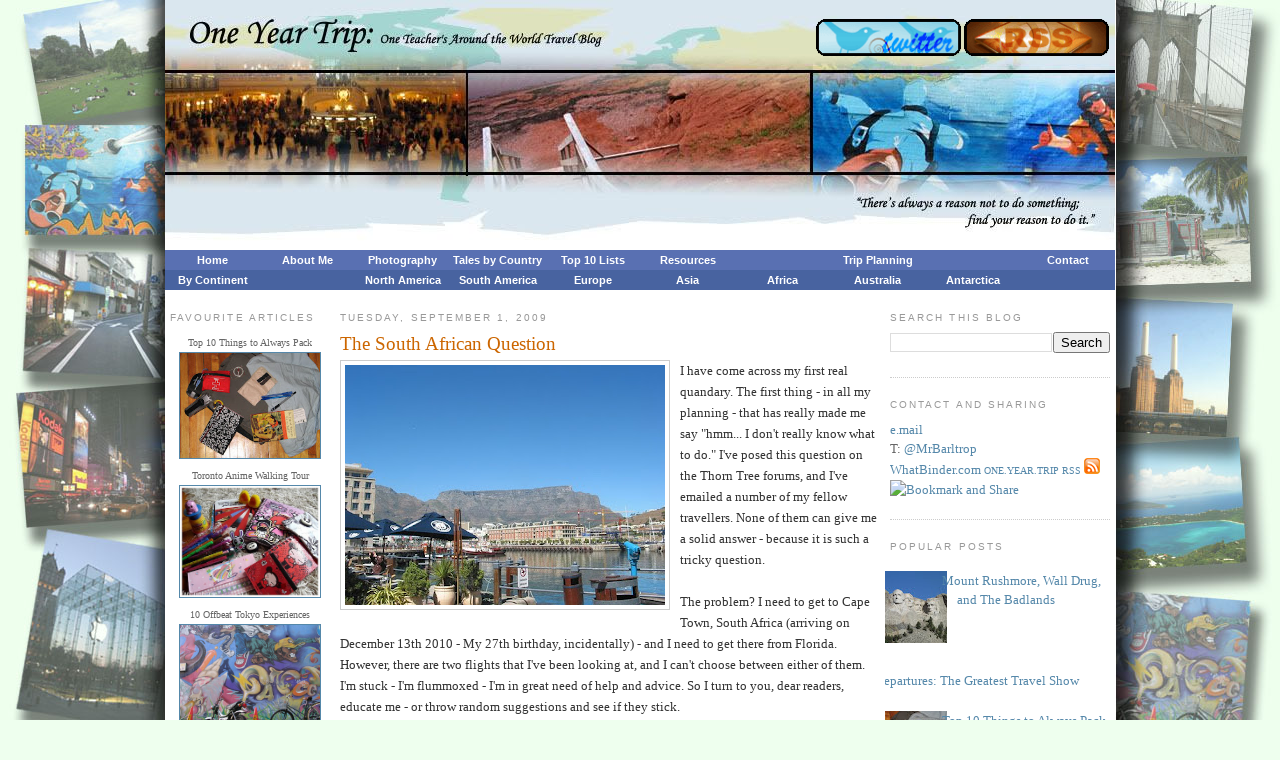

--- FILE ---
content_type: text/html; charset=UTF-8
request_url: http://www.oneyeartrip.com/2009/09/south-african-question.html
body_size: 20043
content:
<!DOCTYPE html>
<html dir='ltr' xmlns='http://www.w3.org/1999/xhtml' xmlns:b='http://www.google.com/2005/gml/b' xmlns:data='http://www.google.com/2005/gml/data' xmlns:expr='http://www.google.com/2005/gml/expr'>
<head>
<link href='https://www.blogger.com/static/v1/widgets/2944754296-widget_css_bundle.css' rel='stylesheet' type='text/css'/>
<meta content='9BC9131672' name='blogcatalog'/>
<meta content='aGz9kpRad0yyd9V1ZpL183u4+twvo3lcUpcWy+f9uVo=' name='verify-v1'/>
<meta content='text/html; charset=UTF-8' http-equiv='Content-Type'/>
<meta content='blogger' name='generator'/>
<link href='http://www.oneyeartrip.com/favicon.ico' rel='icon' type='image/x-icon'/>
<link href='http://www.oneyeartrip.com/2009/09/south-african-question.html' rel='canonical'/>
<link rel="alternate" type="application/atom+xml" title="one.year.trip - Atom" href="http://www.oneyeartrip.com/feeds/posts/default" />
<link rel="alternate" type="application/rss+xml" title="one.year.trip - RSS" href="http://www.oneyeartrip.com/feeds/posts/default?alt=rss" />
<link rel="service.post" type="application/atom+xml" title="one.year.trip - Atom" href="https://www.blogger.com/feeds/4453582688315838952/posts/default" />

<link rel="alternate" type="application/atom+xml" title="one.year.trip - Atom" href="http://www.oneyeartrip.com/feeds/2267847179097719786/comments/default" />
<!--Can't find substitution for tag [blog.ieCssRetrofitLinks]-->
<link href='https://blogger.googleusercontent.com/img/b/R29vZ2xl/AVvXsEjAZC5RNOWNQo-aPPjkV0ZbNaOdVLqMfHvIdrWY4TNHTPS-kIuPiu4LEjPQUTXGQxlrajkcOv2DFYyUTN8ZBjvE-hSvFZyNBYNFaMa8vabOIMAiZsWKsocVWJp2t5UNgyCsOrokLzzNLaRZ/s320/capetown.jpg' rel='image_src'/>
<meta content='http://www.oneyeartrip.com/2009/09/south-african-question.html' property='og:url'/>
<meta content='The South African Question' property='og:title'/>
<meta content='I have come across my first real quandary.  The first thing - in all my planning - that has really made me say &quot;hmm...  I don&#39;t really know ...' property='og:description'/>
<meta content='https://blogger.googleusercontent.com/img/b/R29vZ2xl/AVvXsEjAZC5RNOWNQo-aPPjkV0ZbNaOdVLqMfHvIdrWY4TNHTPS-kIuPiu4LEjPQUTXGQxlrajkcOv2DFYyUTN8ZBjvE-hSvFZyNBYNFaMa8vabOIMAiZsWKsocVWJp2t5UNgyCsOrokLzzNLaRZ/w1200-h630-p-k-no-nu/capetown.jpg' property='og:image'/>
<title>one.year.trip: The South African Question</title>
<style id='page-skin-1' type='text/css'><!--
/*
-----------------------------------------------
Blogger Template Style
Name:     Minima
Designer: Douglas Bowman
URL:      www.stopdesign.com
Date:     26 Feb 2004
Updated by: Blogger Team
----------------------------------------------- */
.commenthidden {display:none}
.commentshown {display:inline}
#searchform {
padding: 5px 0 0;
padding-right: 15px;
text-align: center;
}
#searchform #s {
width: 150px;
padding: 3px;
padding-right: 15px;
margin: 0 0 5px 0;
background: #fff;
border: 1px solid #A2A295;
color: #6A6A6A;
font-size: 11.5px;
font-family: Arial, Sans-Serif;
}
#searchIcon {
height: 24px;
width: 60px;
padding-right: 15px;
background: #941200;
border: 0px solid #941200;
padding: 0px 0px;
vertical-align: top;
color: #fff;
font-weight: bold;
}
/* Variable definitions
====================
<Variable name="bgcolor" description="Page Background Color"
type="color" default="#fff">
<Variable name="textcolor" description="Text Color"
type="color" default="#333">
<Variable name="linkcolor" description="Link Color"
type="color" default="#58a">
<Variable name="pagetitlecolor" description="Blog Title Color"
type="color" default="#666">
<Variable name="descriptioncolor" description="Blog Description Color"
type="color" default="#999">
<Variable name="titlecolor" description="Post Title Color"
type="color" default="#c60">
<Variable name="bordercolor" description="Border Color"
type="color" default="#ccc">
<Variable name="sidebarcolor" description="Sidebar Title Color"
type="color" default="#999">
<Variable name="sidebartextcolor" description="Sidebar Text Color"
type="color" default="#666">
<Variable name="visitedlinkcolor" description="Visited Link Color"
type="color" default="#999">
<Variable name="bodyfont" description="Text Font"
type="font" default="normal normal 100% Georgia, Serif">
<Variable name="headerfont" description="Sidebar Title Font"
type="font"
default="normal normal 78% 'Trebuchet MS',Trebuchet,Arial,Verdana,Sans-serif">
<Variable name="pagetitlefont" description="Blog Title Font"
type="font"
default="normal normal 200% Georgia, Serif">
<Variable name="descriptionfont" description="Blog Description Font"
type="font"
default="normal normal 78% 'Trebuchet MS', Trebuchet, Arial, Verdana, Sans-serif">
<Variable name="postfooterfont" description="Post Footer Font"
type="font"
default="normal normal 78% 'Trebuchet MS', Trebuchet, Arial, Verdana, Sans-serif">
<Variable name="startSide" description="Side where text starts in blog language"
type="automatic" default="left">
<Variable name="endSide" description="Side where text ends in blog language"
type="automatic" default="right">
*/
/* Use this with templates/template-twocol.html */
/* https://blogger.googleusercontent.com/img/b/R29vZ2xl/AVvXsEhDZHv6pT85cZomHiFh9Rd3AM5MxJnt4Dc2ybNZm_Dv2iN_m_Dg-RqUzZhWBYyscF2ubyYYVIXDaFBoWlZqB73WF9_3fJV-2odsobJ0nAd66XsrPS0LBXz8vmeKP58n6TBuQnmFKuEGX3U/s1280/backgrounddsfw.jpg */
/* https://blogger.googleusercontent.com/img/b/R29vZ2xl/AVvXsEgbva1Zm-uIxUCUw-_Yic7mjg_Y742LP-kT-6y3ISj2SAbfqAzEao07yc5XA_8HrnwYWN8QfSAKZpYQTgGUh-AyioU5L8vhuJG5RV5Jj1mG37aDAJbI0GhFM2ylpx2H6UW1jF-27JfmL_Kd/s1280/finalback.jpg */
/* TKBACKIMAGE */
body {
background: #eeffee url("https://blogger.googleusercontent.com/img/b/R29vZ2xl/AVvXsEgbva1Zm-uIxUCUw-_Yic7mjg_Y742LP-kT-6y3ISj2SAbfqAzEao07yc5XA_8HrnwYWN8QfSAKZpYQTgGUh-AyioU5L8vhuJG5RV5Jj1mG37aDAJbI0GhFM2ylpx2H6UW1jF-27JfmL_Kd/s1280/finalback.jpg");
background-position: center;
background-attachment: fixed;
background-repeat: no-repeat;
margin: 0;
margin:0;
color:#333333;
font:x-small Georgia Serif;
font-size/* */:/**/small;
font-size: /**/small;
text-align: center;
}
a:link {
color:#5588aa;
text-decoration:none;
}
a:visited {
color:#999999;
text-decoration:none;
}
a:hover {
color:#cc6600;
text-decoration:underline;
}
a img {
border-width:0;
}
/* Header
-----------------------------------------------
*/
iframe
{
position:relative;
z-index:50;
}
#header-wrapper {
width:590px;
margin:0 auto 3px;
margin-top:-53px;
-moz-opacity:1;
-opacity:1;
filter:alpha(opacity=100);
background-color:#fff;
border:1px solid #cccccc;
position:relative;
z-index:100;
}
#header-inner {
background-position: center;
margin-left: auto;
margin-right: auto;
}
#header {
margin: 0px;
border: 0px solid #cccccc;
text-align: center;
color:#666666;
}
#header h1 {
margin:0px;
padding:5px 0px .25em;
line-height:1.2em;
text-transform:uppercase;
letter-spacing:.2em;
font-weight:bold;
font: normal normal 200% Georgia, Serif;
}
#header a {
color:#666666;
text-decoration:none;
}
#header a:hover {
color:#666666;
}
#header .description {
margin:0 5px 5px;
padding:0 0px 0px;
max-width:1000px;
text-transform:uppercase;
letter-spacing:.2em;
line-height: 1.4em;
font: normal normal 78% 'Trebuchet MS', Trebuchet, Arial, Verdana, Sans-serif;
color: #999999;
}
#header img {
margin-left: auto;
margin-right: auto;
}
/* Outer-Wrapper
----------------------------------------------- */
#outer-wrapper {
background:#FFFFFF;
width: 950px;
margin:0 auto;
padding:0px;
text-align:left;
font: normal normal 102% Georgia, Times, serif;
}
#main-wrapper {
width: 540px;
float: left;
padding:5px;
word-wrap: break-word; /* fix for long text breaking sidebar float in IE */
overflow: hidden;     /* fix for long non-text content breaking IE sidebar float */
}
#left-sidebar-wrapper {
width: 160px;
float: left;
padding:5px;
word-wrap: break-word;
overflow: hidden;
}
#right-sidebar-wrapper {
width: 220px;
padding:5px;
float: right;
word-wrap: break-word; /* fix for long text breaking sidebar float in IE */
overflow: hidden;      /* fix for long non-text content breaking IE sidebar float */
}
/* Headings
----------------------------------------------- */
h2 {
margin:1.5em 0 .75em;
font:normal normal 78% 'Trebuchet MS',Trebuchet,Arial,Verdana,Sans-serif;
line-height: 1.4em;
text-transform:uppercase;
letter-spacing:.2em;
color:#999999;
}
/* Posts
-----------------------------------------------
*/
h2.date-header {
margin:1.5em 0 .5em;
}
.post {
margin:.5em 0 1.5em;
border-bottom:1px dotted #cccccc;
padding-bottom:1.5em;
}
.post h3 {
margin:.25em 0 0;
padding:0 0 4px;
font-size:140%;
font-weight:normal;
line-height:1.4em;
color:#cc6600;
}
.post h3 a, .post h3 a:visited, .post h3 strong {
display:block;
text-decoration:none;
color:#cc6600;
font-weight:normal;
}
.post h3 strong, .post h3 a:hover {
color:#333333;
}
.post-body {
margin:0 0 .75em;
line-height:1.6em;
}
.post-body blockquote {
line-height:1.3em;
}
.post-footer {
margin: .75em 0;
color:#999999;
text-transform:uppercase;
letter-spacing:.1em;
font: normal normal 78% 'Trebuchet MS', Trebuchet, Arial, Verdana, Sans-serif;
line-height: 1.4em;
}
.comment-link {
margin-left:.6em;
}
.post img {
padding:4px;
border:1px solid #cccccc;
}
.post blockquote {
margin:1em 20px;
}
.post blockquote p {
margin:.75em 0;
}
/* Comments
----------------------------------------------- */
#comments h4 {
margin:1em 0;
font-weight: bold;
line-height: 1.4em;
text-transform:uppercase;
letter-spacing:.2em;
color: #999999;
}
#comments-block {
margin:1em 0 1.5em;
line-height:1.6em;
}
#comments-block .comment-author {
margin:.5em 0;
}
#comments-block .comment-body {
margin:.25em 0 0;
}
#comments-block .comment-footer {
margin:-.25em 0 2em;
line-height: 1.4em;
text-transform:uppercase;
letter-spacing:.1em;
}
#comments-block .comment-body p {
margin:0 0 .75em;
}
.deleted-comment {
font-style:italic;
color:gray;
}
#blog-pager-newer-link {
float: left;
}
#blog-pager-older-link {
float: right;
}
#blog-pager {
text-align: center;
}
.feed-links {
clear: both;
line-height: 2.5em;
}
/* Sidebar Content
----------------------------------------------- */
.sidebar {
color: #666666;
line-height: 1.5em;
}
.sidebar ul {
list-style:none;
margin:0 0 0;
padding:0 0 0;
}
.sidebar li {
margin:0;
padding-top:0;
padding-right:0;
padding-bottom:.25em;
padding-left:15px;
text-indent:-15px;
line-height:1.5em;
}
.sidebar .widget, .main .widget {
border-bottom:1px dotted #cccccc;
margin:0 0 1.5em;
padding:0 0 1.5em;
}
.main .Blog {
border-bottom-width: 0;
}
/* Profile
----------------------------------------------- */
.profile-img {
float: left;
margin-top: 0;
margin-right: 5px;
margin-bottom: 5px;
margin-left: 0;
padding: 4px;
border: 1px solid #cccccc;
}
.profile-data {
margin:0;
text-transform:uppercase;
letter-spacing:.1em;
font: normal normal 78% 'Trebuchet MS', Trebuchet, Arial, Verdana, Sans-serif;
color: #999999;
font-weight: bold;
line-height: 1.6em;
}
.profile-datablock {
margin:.5em 0 .5em;
}
.profile-textblock {
margin: 0.5em 0;
line-height: 1.6em;
}
.profile-link {
font: normal normal 78% 'Trebuchet MS', Trebuchet, Arial, Verdana, Sans-serif;
text-transform: uppercase;
letter-spacing: .1em;
}
/* Footer
----------------------------------------------- */
#footer {
width:660px;
clear:both;
margin:0 auto;
padding-top:15px;
line-height: 1.6em;
text-transform:uppercase;
letter-spacing:.1em;
text-align: center;
}

--></style>
<style>

#related-posts {
float : left;
width : 540px;
margin-top:20px;
margin-left : 5px;
margin-bottom:20px;
font : 11px Verdana;
margin-bottom:10px;
}
#related-posts .widget {
list-style-type : none;
margin : 5px 0 5px 0;
padding : 0;
}
#related-posts .widget h2, #related-posts h2 {
color : #940f04;
font-size : 20px;
font-weight : normal;
margin : 5px 7px 0;
padding : 0 0 5px;
}
#related-posts a {
color : #054474;
font-size : 11px;
text-decoration : none;
}
#related-posts a:hover {
color : #054474;
text-decoration : none;
}
#related-posts ul {
border : medium none;
margin : 10px;
padding : 0;
}
#related-posts ul li {
display : block;
background : url() no-repeat 0 0;
margin : 0;
padding-top : 0;
padding-right : 0;
padding-bottom : 1px;
padding-left : 16px;
margin-bottom : 5px;
line-height : 2em;
border-bottom:1px dotted #cccccc;
}

</style>
<!-- <script src='http://www.hotlinkfiles.com/files/2431073_ebbrp/Related_posts_hack.js' type='text/javascript'/> <script type='text/Javascript'> function togglecomments (postid) { var whichpost = document.getElementById(postid); if (whichpost.className==&quot;commentshown&quot;) { whichpost.className=&quot;commenthidden&quot;; } else { whichpost.className=&quot;commentshown&quot;; } } </script> -->
<!-- dropdown menu stuff -->
<style>
#sddm
{ margin: 0;
padding: 0;
z-index: 30}

#sddm li
{ margin: 0;
padding: 0;
list-style: none;
float: left;
/*Font of menu top*/
font: bold 11px arial}

#sddm li a
{ display: block;
margin: 0 0px 0 0;
padding: 4px 0px;
/*width of each menu top*/
/* remove to make as big as text */
width: 95px;

/*background color of main menu*/
background: #5970B2;

/*text color of main menu*/
color: #FFFFFF;
text-align: center;
text-decoration: none}

#sddm li a:hover
{

/*background color of main menu on hover*/
background: #49A3FF}

#sddm div
{ position: absolute;
visibility: hidden;
margin: 0;
padding: 0;

/*background color of drop down menu */
background: #FFFFFF;
/*border of the drop down menu*/
border: 1px solid #5970B2}

#sddm div a
{ position: relative;
display: block;
margin: 0;
padding: 5px 10px;
width: auto;
white-space: nowrap;
text-align: left;
text-decoration: none;
/*background color of each menu element*/
background: #FFFFFF;
/*text color of each menu element*/
color: #2875DE;
/*font of each menu element*/
font: 11px arial}

#sddm div a:hover
{
/*background of each element on hover*/
background: #49A3FF;
/*font color of each menu item on hover*/
color: #FFFFFF}
</style>
<script type='text/javascript'>

var timeout = 500;
var closetimer = 500;
var ddmenuitem = 0;

// open hidden layer
function mopen(id)
{
// cancel close timer
mcancelclosetime();

// close old layer
if(ddmenuitem) ddmenuitem.style.visibility = 'hidden';

// get new layer and show it
ddmenuitem = document.getElementById(id);
ddmenuitem.style.visibility = 'visible';

}
// close showed layer
function mclose()
{
if(ddmenuitem) ddmenuitem.style.visibility = 'hidden';
}

// go close timer
function mclosetime()
{
closetimer = window.setTimeout(mclose, timeout);
}

// cancel close timer
function mcancelclosetime()
{
if(closetimer)
{
window.clearTimeout(closetimer);
closetimer = null;
}
}

// close layer when click-out
document.onclick = mclose;
</script>
<!-- end of dropdown stuff -->
<!-- dropdown2 menu stuff -->
<style>
#sddm2
{ margin: 0;
padding: 0;
z-index: 30}

#sddm2 li
{ margin: 0;
padding: 0;
list-style: none;
float: left;
/*Font of menu top*/
font: bold 11px arial}

#sddm2 li a
{ display: block;
margin: 0 0px 0 0;
padding: 4px 0px;
/*width of each menu top*/
/* remove to make as big as text */
width: 95px;

/*background color of main menu*/
background: #4863A0;

/*text color of main menu*/
color: #FFFFFF;
text-align: center;
text-decoration: none}

#sddm2 li a:hover
{

/*background color of main menu on hover*/
background: #49A3FF}

#sddm2 div
{ position: absolute;
visibility: hidden;
margin: 0;
padding: 0;

/*background color of drop down menu */
background: #FFFFFF;
/*border of the drop down menu*/
border: 1px solid #5970B2}

#sddm2 div a
{ position: relative;
display: block;
margin: 0;
padding: 5px 10px;
width: auto;
white-space: nowrap;
text-align: left;
text-decoration: none;
/*background color of each menu element*/
background: #FFFFFF;
/*text color of each menu element*/
color: #2875DE;
/*font of each menu element*/
font: 11px arial}

#sddm2 div a:hover
{
/*background of each element on hover*/
background: #49A3FF;
/*font color of each menu item on hover*/
color: #FFFFFF}
</style>
<script type='text/javascript'>

var timeout = 500;
var closetimer = 500;
var ddmenuitem = 0;

// open hidden layer
function mopen(id)
{
// cancel close timer
mcancelclosetime();

// close old layer
if(ddmenuitem) ddmenuitem.style.visibility = 'hidden';

// get new layer and show it
ddmenuitem = document.getElementById(id);
ddmenuitem.style.visibility = 'visible';

}
// close showed layer
function mclose()
{
if(ddmenuitem) ddmenuitem.style.visibility = 'hidden';
}

// go close timer
function mclosetime()
{
closetimer = window.setTimeout(mclose, timeout);
}

// cancel close timer
function mcancelclosetime()
{
if(closetimer)
{
window.clearTimeout(closetimer);
closetimer = null;
}
}

// close layer when click-out
document.onclick = mclose;
</script>
<!-- end of dropdown2 stuff -->
<link href='https://www.blogger.com/dyn-css/authorization.css?targetBlogID=4453582688315838952&amp;zx=90f287f1-18b5-4977-86a7-1323e6e764cb' media='none' onload='if(media!=&#39;all&#39;)media=&#39;all&#39;' rel='stylesheet'/><noscript><link href='https://www.blogger.com/dyn-css/authorization.css?targetBlogID=4453582688315838952&amp;zx=90f287f1-18b5-4977-86a7-1323e6e764cb' rel='stylesheet'/></noscript>
<meta name='google-adsense-platform-account' content='ca-host-pub-1556223355139109'/>
<meta name='google-adsense-platform-domain' content='blogspot.com'/>

<!-- data-ad-client=ca-pub-9552389472651782 -->

</head>
<body>
<div class='navbar no-items section' id='navbar'>
</div>
<script src='http://track4.mybloglog.com/js/jsserv.php?mblID=2009080219083169' type='text/javascript'></script>
<!-- Remove and direct to 950 x 250 headed when blogabond.com is down 300 table for header-->
<table align='center' background='https://blogger.googleusercontent.com/img/a/AVvXsEjFfa5aQKIAvaW2i5cpXQMAlcFLM2YvbaSEfrWsDk55eOxgK0RwuAXNXt9me8UZuOjfsO9Kf0yERXm3BU1Q0jSiDmd3amwlOXYxOG0kWwgv9d0EsKTR1vWWLrHFN1v4J3TmDWauu2zgUXfijRHAope20ZUzKyDu35Vq1rLTsDuwsA5x2HozHp7OW00uJg' height='250' width='950'>
<TD VALIGN='top' align='right'>
<br/>
<a href='http://twitter.com/oneyeartrip/'><img src='https://blogger.googleusercontent.com/img/b/R29vZ2xl/AVvXsEguZq4awIGo217hurcd30wi_ysAiB3v7-9Hq2UOxpJ6lH8u9GZpVCY86kYc3yrUwfp2GS_4fskRoGTkqOfwRIyYWcwBbvn9CPFyduwtrOttcGy_Y_loHiOumuW2FXC5gkYqw9zWwTVBk6R9/s320/twitterbutton.gif' width='145'/></a>&#160;<a href='http://feeds2.feedburner.com/oneyeartrip'><img src='https://blogger.googleusercontent.com/img/b/R29vZ2xl/AVvXsEghZuK09RuTsFMTs34PFXarPQAUys2J1PuhkoVuS9_szRkaAR1cVBpJW7BLzvGRjsZYnmQ4oqWVCnJyDXJhtLdDEWYPfEzOIJOTHpAGdzsZ7Pu_cOsxAocpkI1KW-BO7wszaTZTMIhbHhfP/s320/rssbutton.gif' width='145'/></a>&#160;

</TD>
</table>
<!-- <iframe frameborder='0' framepadding='0' height='266' scrolling='no' src='https://blogger.googleusercontent.com/img/a/AVvXsEiWAbNiSfOhWKOgyd5oOz-tPjMMQqDUg8X8IBR7RPUeJ72HN8Kf_s9q7u8BFYmnoiAKesjDbq71qWqbNRL70PEvVTNWuB6HjcqIeQ7BM4EC4ZDTuRwqudh-J3G57IqFLbFOWESsFr-9_Yaf-uq8fOG6HOM0fSTGriMk5TjlYlyK3aeYLWtH_Y5up5Gv0g' width='966'/> -->
<!-- <center> <table> <tr> <td> <iframe frameborder='0' height='250' scrolling='no' src='http://www.blogabond.com/BlogMap.aspx?tripID=5379' width='950'/> </td> </tr> </table> </center> -->
<div id='outer-wrapper'><div id='wrap2'>
<!-- skip links for text browsers -->
<span id='skiplinks' style='display:none;'>
<a href='#main'>skip to main </a> |
      <a href='#sidebar'>skip to sidebar</a>
</span>
<!-- <div id='header-wrapper'> <b:section class='header' id='header' maxwidgets='1' showaddelement='no'> <b:widget id='Header1' locked='true' title='one.year.trip (Header)' type='Header'/> </b:section> </div> -->
<!-- dropdown menu -->
<div id='header2-wrapper'>
<div class='header2 section' id='header2'><div class='widget HTML' data-version='1' id='HTML4'>
<div class='widget-content'>
<ul id="sddm">


<li><a href="http://www.oneyeartrip.com/">Home</a></li>

<li><a 
onmouseover="mopen('mabout')" 
onmouseout="mclosetime()" href="http://www.oneyeartrip.com/search/label/about me">About Me</a>
<div id="mabout" 
onmouseover="mcancelclosetime()" 
onmouseout="mclosetime()">
<a href="http://www.oneyeartrip.com/2009/08/who-am-i.html">Who Am I?</a>

<a href="http://www.oneyeartrip.com/2009/02/about-me.html">About Me</a>

<a href="http://www.oneyeartrip.com/2009/08/where-ill-be-and-when-around-world-trip.html">Where I'll Be, and When</a>

</div>
</li>



<li><a 
onmouseover="mopen('mphotos')" 
onmouseout="mclosetime()" href="http://www.oneyeartrip.com/2009/02/photo-gallery.html">Photography</a>
<div id="mphotos" 
onmouseover="mcancelclosetime()" 
onmouseout="mclosetime()">
<a href="http://www.oneyeartrip.com/2009/02/photo-galleries-graffiti.html">World Graffiti</a>

<a href="http://www.oneyeartrip.com/2009/02/photos-japan-2006.html">Tokyo, Japan</a>

<a href="http://www.oneyeartrip.com/2009/08/photographs-of-london-1-of-2.html">London, England</a>

</div>
</li>


<li><a 
onmouseover="mopen('mjourneys')" 
onmouseout="mclosetime()" href="#">Tales by Country</a>
<div id="mjourneys" 
onmouseover="mcancelclosetime()" 
onmouseout="mclosetime()">
<a href="http://www.oneyeartrip.com/2009/02/canada-2006-timeline.html">Canada 2006</a>
<a href="http://www.oneyeartrip.com/2009/02/tokyo-2008-timeline.html">Tokyo 2008</a>
<a href="http://www.oneyeartrip.com/2009/02/new-york-2009-timeline.html">New York City 2009</a>
<a href="http://www.oneyeartrip.com/2009/07/edinburgh-09-timeline.html">Edinburgh 2009</a>
<a href="http://www.oneyeartrip.com/2009/02/around-world-trip-2009-2010-timeline.html">Around the World 2009</a>
</div>




<li>
<a 
onmouseover="mopen('mtop10')" 
onmouseout="mclosetime()" href="#">Top 10 Lists</a>
<div id="mtop10" 
onmouseover="mcancelclosetime()" 
onmouseout="mclosetime()">
<a href="#"><span style="font-weight:bold;">Places to Go</span></a>
<a href="http://www.oneyeartrip.com/2009/06/top-10-things-to-do-in-edinburgh-or-so.html">Things to do in Edinburgh #1</a>
<a href="http://www.oneyeartrip.com/2009/07/top-10-things-to-do-in-edinburgh.html">Things to do in Edinburgh #2</a>
<a href="http://www.oneyeartrip.com/2009/03/top-10-new-york-city-resources.html">New York City Resources</a>
<a href="http://www.oneyeartrip.com/2009/03/new-york-city-attractions-top-10.html">New York City Attractions</a>
<a href="http://www.oneyeartrip.com/2009/03/top-ten-things-to-do-in-winnipeg.html">Things to do in Winnipeg</a>
<a href="http://www.oneyeartrip.com/2009/02/top-10-offbeat-experiences-in-tokyo.html">Offbeat Tokyo Experiences</a>
<a href- #></a>
<a href- #><span style="font-weight:bold;">Lists</span></a>
<a href="http://www.oneyeartrip.com/2009/08/top-10-travel-inspiring-movies.html">Travel Inspiring Movies</a>
</div>

</li>

<li><a 
onmouseover="mopen('mResources')" 
onmouseout="mclosetime()" href="#">Resources</a>
<div id="mResources" 
onmouseover="mcancelclosetime()" 
onmouseout="mclosetime()">
<a href="#"><span style="font-weight:bold;">Vacation Plans</span></a>
<a href="http://www.oneyeartrip.com/2009/03/week-in-new-york-city.html">One Week in New York City</a>

<a href="http://www.oneyeartrip.com/2009/02/four-days-in-tokyo.html">Four Days in Tokyo, Japan</a>


<a href="#"></a>
<a href="#"><span style="font-weight:bold;">Articles</span></a>
<a href="http://www.oneyeartrip.com/2009/02/resources-helpful-links-around-web.html">Constantly Updated Travel Resources</a>
<a href="http://www.oneyeartrip.com/2009/02/10-things-to-never-leave-home-without.html">Things to Always Pack</a>
<a href="http://www.oneyeartrip.com/2009/02/so-you-know-where-youre-going-but-what.html">Ways to Get There</a>
<a href="http://www.oneyeartrip.com/2009/03/three-hundred-and-sixteen-dollars.html">Ways to Spend $316.00</a>

<a href="#"></a>
<a href="#"><span style="font-weight:bold;">Web Links</span></a>
<a href="http://www.oneyeartrip.com/2009/07/helpful-sites-for-world-trip-planning.html">Helpful Sites for Travel Planning</a>
<a href="http://www.oneyeartrip.com/2009/04/top-10-sites-to-help-you-save-your.html">Websites to Save You Travel Money</a>
</div>
</li>

<li><a href="#">&#160;</a></li>


<li><a 
onmouseover="mopen('mplanning')" 
onmouseout="mclosetime()" href="http://www.oneyeartrip.com/2009/08/trip-planning-part-0-index-summary.html">Trip Planning</a>
<div id="mplanning" 
onmouseover="mcancelclosetime()" 
onmouseout="mclosetime()">
<a href="http://www.oneyeartrip.com/2009/08/trip-planning-part-0-index-summary.html">Part 0: Index / Summary</a>
<a href="http://www.oneyeartrip.com/2009/07/helpful-tips-for-planning-year-long.html">Part 1: Planning Destinations</a>
<a href="http://www.oneyeartrip.com/2009/07/helpful-tips-for-planning-year-long_30.html">Part 2: Budget / Culling</a>
<a href="http://www.oneyeartrip.com/2009/07/helpful-tips-for-planning-year-long_4586.html">Part 3: Hotels vs Hostels</a>
<a href="http://www.oneyeartrip.com/2009/07/helpful-tips-for-planning-year-long_5975.html">Part 4: Internet Research</a>
<a href="http://www.oneyeartrip.com/2009/07/helpful-tips-for-planning-year-long_5083.html">Part 5: Tour Groups / Solo Travel</a>
<a href="http://www.oneyeartrip.com/2009/07/helpful-tips-for-planning-year-long_9788.html">Part 6: Important Travel Gear</a>
<a href="http://www.oneyeartrip.com/2009/07/helpful-tips-for-planning-year-long_1365.html">Part 7: Packs / Packing</a>
<a href="http://www.oneyeartrip.com/2009/07/helpful-tips-for-planning-year-long_3932.html">Part 8: Medical Requirements / Travel Insurance</a>
<a href="http://www.oneyeartrip.com/2009/08/trip-planning-part-9-saying-goodbye.html">Part 9: Saying Goodbye / Staying Connected</a>
<a href="http://www.oneyeartrip.com/2009/08/trip-planning-part-10-no-fear-travel.html">Part 10: No Fear Travel</a>
<a href="http://www.oneyeartrip.com/2009/08/trip-planning-bonus-part-overlooked.html">Bonus: Overlooked Travel Tips and Tricks</a>
</div>
</li>



<li><a href="#">&#160;</a></li>


<li><a 
onmouseover="mopen('mcontact')" 
onmouseout="mclosetime()" href="#">Contact</a>
<div id="mcontact" 
onmouseover="mcancelclosetime()" 
onmouseout="mclosetime()">
<a href="http://feeds2.feedburner.com/oneyeartrip"><img src="https://blogger.googleusercontent.com/img/b/R29vZ2xl/AVvXsEhMZM39S0TpLGY5v82lzSsdg1DWgU8Dmlx9Qm_9Z77yXhWECZifRqeF82yGF3bvUrcy_adtLRT-kRxqiGHl3i1_CY1sccCLCuPRGyddQGheuVHi6UVVVkqYWuRq_DaqA0KKF35Ky2Ex6BBA/s144/small_feed_icon.png" /><font face="Times" size="2">RSS</font></a>
<a href="http://twitter.com/oneyeartrip">@oneyeartrip</a>
<a href="mailto:oneyeartripblog@gmail.com">e.mail</a>
<a href="http://oneyeartrip.stumbleupon.com/">stumble upon</a>
<a href="http://www.facebook.com/pages/One-Year-Trip-travel-blog/110590403430 ">facebook</a>
</div>
</li>

</li></ul>
<div style="clear:both"></div>























<!--continent menu-->
<ul id="sddm2">
<li><a href="#">By Continent</a></li>

<li><a href="#">&#160;</a></li>




<!--North America menu-->
<li><a 
onmouseover="mopen('mNA')" 
onmouseout="mclosetime()" href="http://www.oneyeartrip.com/search/label/north%20america">North America</a>
<div id="mNA" 
onmouseover="mcancelclosetime()" 
onmouseout="mclosetime()">
<a href="http://www.oneyeartrip.com/search/label/canada"><span style="font-weight:bold;">Canada</span></a>
<a href="http://www.oneyeartrip.com/search/label/toronto">Toronto</a>
<a href=""></a>
<a href="http://www.oneyeartrip.com/search/label/usa"><span style="font-weight:bold;">United States of America</span></a>
<a href="http://www.oneyeartrip.com/search/label/nyc">New York City</a>
</div></li>





<!--South America menu-->
<li><a 
onmouseover="mopen('mSA')" 
onmouseout="mclosetime()" href="http://www.oneyeartrip.com/search/label/south america">South America</a>
<div id="mSA" 
onmouseover="mcancelclosetime()" 
onmouseout="mclosetime()">

<a href="http://www.oneyeartrip.com/search/label/peru"><span style="font-weight:bold;">Peru</span></a>
<a href="http://www.oneyeartrip.com/search/label/argentina"><span style="font-weight:bold;">Argentina</span></a>


</div></li>








<!--Europe menu-->
<li><a 
onmouseover="mopen('mEurope')" 
onmouseout="mclosetime()" href="http://www.oneyeartrip.com/search/label/europe">Europe</a>
<div id="mEurope" 
onmouseover="mcancelclosetime()" 
onmouseout="mclosetime()">
<a href="http://www.oneyeartrip.com/search/label/scotland"><span style="font-weight:bold;">Scotland</span></a>
<a href="http://www.oneyeartrip.com/search/label/iceland"><span style="font-weight:bold;">Iceland</span></a>
<a href="http://www.oneyeartrip.com/search/label/finland"><span style="font-weight:bold;">Finland</span></a>
<a href="http://www.oneyeartrip.com/search/label/norway"><span style="font-weight:bold;">Norway</span></a>
<a href="http://www.oneyeartrip.com/search/label/sweden"><span style="font-weight:bold;">Sweden</span></a>
<a href="http://www.oneyeartrip.com/search/label/denmark"><span style="font-weight:bold;">Denmark</span></a>
<a href="http://www.oneyeartrip.com/search/label/netherlands"><span style="font-weight:bold;">The Netherlands</span></a>
<a href="http://www.oneyeartrip.com/search/label/belgium"><span style="font-weight:bold;">Belgium</span></a>
<a href="http://www.oneyeartrip.com/search/label/france"><span style="font-weight:bold;">France</span></a>
<a href="http://www.oneyeartrip.com/search/label/spain"><span style="font-weight:bold;">Spain</span></a>
<a href="http://www.oneyeartrip.com/search/label/italy"><span style="font-weight:bold;">Italy</span></a>
<a href="http://www.oneyeartrip.com/search/label/switzerland"><span style="font-weight:bold;">Switzerland</span></a>
<a href="http://www.oneyeartrip.com/search/label/poland"><span style="font-weight:bold;">Poland</span></a>
<a href="http://www.oneyeartrip.com/search/label/czechrepublic"><span style="font-weight:bold;">Czech Republic</span></a>
<a href="http://www.oneyeartrip.com/search/label/germany"><span style="font-weight:bold;">Germany</span></a>


</div></li>








<!--Asia menu-->
<li><a 
onmouseover="mopen('mAsia')" 
onmouseout="mclosetime()" href="http://www.oneyeartrip.com/search/label/asia">Asia</a>
<div id="mAsia" 
onmouseover="mcancelclosetime()" 
onmouseout="mclosetime()">
<a href="http://www.oneyeartrip.com/search/label/japan"><span style="font-weight:bold;">Japan</span></a>
<a href="http://www.oneyeartrip.com/search/label/china"><span style="font-weight:bold;">China</span></a>
<a href="http://www.oneyeartrip.com/search/label/singapore"><span style="font-weight:bold;">Singapore</span></a>
<a href="http://www.oneyeartrip.com/search/label/thailand"><span style="font-weight:bold;">Thailand</span></a>
<a href="http://www.oneyeartrip.com/search/label/Cambodia"><span style="font-weight:bold;">Cambodia</span></a>
</div></li>







<!--Africa menu-->
<li><a 
onmouseover="mopen('mAfrica')" 
onmouseout="mclosetime()" href="http://www.oneyeartrip.com/search/label/africa">Africa</a>
<div id="mAfrica" 
onmouseover="mcancelclosetime()" 
onmouseout="mclosetime()">

<a href="http://www.oneyeartrip.com/search/label/south africa"><span style="font-weight:bold;">South Africa</span></a>
<a href="http://www.oneyeartrip.com/search/label/namibia"><span style="font-weight:bold;">Namibia</span></a>
<a href="http://www.oneyeartrip.com/search/label/botswana"><span style="font-weight:bold;">Botswana</span></a>
<a href="http://www.oneyeartrip.com/search/label/Zambia"><span style="font-weight:bold;">Zambia</span></a>
<a href="http://www.oneyeartrip.com/search/label/zimbabwe"><span style="font-weight:bold;">Zimbabwe</span></a>




</div></li>







<!--Australia menu-->
<li><a 
onmouseover="mopen('mAustralia')" 
onmouseout="mclosetime()" href="http://www.oneyeartrip.com/search/label/australiaCT">Australia</a>
<div id="mAustralia" 
onmouseover="mcancelclosetime()" 
onmouseout="mclosetime()">

<a href="http://www.oneyeartrip.com/search/label/australia"><span style="font-weight:bold;">Australia</span></a>
<a href="http://www.oneyeartrip.com/search/label/New Zealand"><span style="font-weight:bold;">New Zealand</span></a>




</div></li>






<!--Antarctica menu-->
<li><a 
onmouseover="mopen('mAntarctica')" 
onmouseout="mclosetime()" href="http://www.oneyeartrip.com/search/label/antarctica">Antarctica</a>
<div id="mAntarctica" 
onmouseover="mcancelclosetime()" 
onmouseout="mclosetime()">


</div></li>















<li><a href="#">&#160;</a></li>

</ul>
<div style="clear:both"></div>
</div>
<div class='clear'></div>
</div></div>
</div>
<!-- end of dropdown menu -->
<!-- non-drop down menu... The old menu &#160; <a href='http://previouslybitten.blogspot.com/'>home</a> &#160;&#160;&#160;&#160;&#160; <a href='http://previouslybitten.blogspot.com/2009/02/about-me.html'>about me</a> &#160;&#160;&#160;&#160;&#160; <a href='http://previouslybitten.blogspot.com/2009/02/photo-gallery.html'>photos</a> &#160;&#160;&#160;&#160;&#160; <a href='http://previouslybitten.blogspot.com/2009/02/journeys.html'>journeys</a> &#160;&#160;&#160;&#160;&#160; <a href='http://previouslybitten.blogspot.com/2009/02/resources-helpful-links-around-web.html'>resources</a> &#160;&#160;&#160;&#160;&#160; current trip: <a href='http://previouslybitten.blogspot.com/2009/02/around-world-trip-2009-2010-timeline.html'>around the world</a> &#160;&#160;&#160;&#160;&#160;&#160;&#160;&#160;&#160;&#160;&#160;&#160;&#160;&#160;&#160;&#160;&#160;&#160;&#160;&#160;&#160;&#160;&#160;&#160;&#160;&#160;&#160;&#160;&#160;&#160;&#160;&#160;&#160;&#160;&#160;&#160;&#160;&#160;&#160;&#160;&#160; &#160;&#160;&#160;&#160;&#160;&#160;&#160;&#160;&#160;&#160;&#160;&#160;&#160;&#160; <right> <a href='http://feeds2.feedburner.com/previouslybitten'><img src='https://blogger.googleusercontent.com/img/b/R29vZ2xl/AVvXsEhMZM39S0TpLGY5v82lzSsdg1DWgU8Dmlx9Qm_9Z77yXhWECZifRqeF82yGF3bvUrcy_adtLRT-kRxqiGHl3i1_CY1sccCLCuPRGyddQGheuVHi6UVVVkqYWuRq_DaqA0KKF35Ky2Ex6BBA/s144/small_feed_icon.png'/><font face='Times' size='2'>RSS</font></a> &#160;&#160;&#160;&#160;&#160;&#160; &#160;&#160;&#160;&#160; <a href='mailto:oneyeartripblog@gmail.com'>e.mail</a> &#160;&#160;&#160; </right> -->
<div id='content-wrapper'>
<div id='left-sidebar-wrapper'>
<div class='sidebar section' id='left-sidebar'><div class='widget HTML' data-version='1' id='HTML6'>
<h2 class='title'>favourite Articles</h2>
<div class='widget-content'>
<center><span style="font-size:78%;">Top 10 Things to Always Pack<a href="http://www.oneyeartrip.com/2009/02/10-things-to-never-leave-home-without.html">
<img style="border: 1px solid rgb(85, 136, 170)  ! important;" width="140" src="https://blogger.googleusercontent.com/img/b/R29vZ2xl/AVvXsEgCtx0HvArfZ6wLB4pKb-OWKI4UNWTbM9GAS7SHF3jqdzXMbcVkgCH7EEINej578zGtlV6RIiXo66H0dAPvgHP9ihyphenhyphen1FW-C2adLvvOFA4LsJhEonH1pFp0xILo89f03kZ3T4rWbf0Jd-GxE/s200/all.jpg"/></a>

<br/>Toronto Anime Walking Tour<a href="http://www.oneyeartrip.com/2009/04/anime-lovers-guide-to-city.html">
<img style="border: 1px solid rgb(85, 136, 170)  ! important;" width="140" src="https://blogger.googleusercontent.com/img/b/R29vZ2xl/AVvXsEgREBtMmaUyxYJZ9LWm9FzCjlBtD4Weqfv9z615OhDRq5kmaN_DiVypm6KS9zpVhO8_AV10EdU0EiYwzKNnNHs7_qm8_fb2EuPj66lvV86FCtCB-GgZjfN9p2CjJbN2KPN56dQlvR_8R-Bx/s320/manga.jpg"/></a>

<br/>10 Offbeat Tokyo Experiences<a href="http://www.oneyeartrip.com/2009/02/top-10-offbeat-experiences-in-tokyo.html">
<img style="border: 1px solid rgb(85, 136, 170) ! important;" width="140" src="https://blogger.googleusercontent.com/img/b/R29vZ2xl/AVvXsEiUA_4QN3AeIM3rwjuk_q1p5ZHmDTY3811-YgazMZKdiNUwqAJkXHAJXLol3walPUogv_z06xx2KfPvFDib2eHNgddY7Fn_15fQFNeiePfqSAILOan4cM_7Pr0LXJhNkiXciP4OWyOUiFew/s800/haragraf.jpg"/></a>


<br/>Tilley Endurables<a href="http://www.oneyeartrip.com/2009/08/tilley-endurables.html">
<img style="border: 1px solid rgb(85, 136, 170) ! important;" width="140" src="https://blogger.googleusercontent.com/img/b/R29vZ2xl/AVvXsEgVMJpC6HsShcsxwg-rGOYAdno6-poRfnIArTOHADDNxWO81aLGKnSXYiUeO6Iu06jcjCBigREBYyNhRO5Rq13_rR64WajNAG8smo9nSooBn-HQmLG4CPdnZauJCJU7n-PvVv1bIlHv1vIt/s320/tilley.jpg"/></a>


<br/>Graffiti: Pure Artform<a href="http://www.oneyeartrip.com/2009/04/graffiti-pure-artform.html">
<img style="border: 1px solid rgb(85, 136, 170)  ! important;" width="140" src="https://blogger.googleusercontent.com/img/b/R29vZ2xl/AVvXsEiaKKCC1V5Cbaf_YJxXjhQ51qg4KofzVnrYCxTaq-GFVSrS45aOvY2SGy47w5ELPNr8UzPTdwEh3grAn4c2RJZMozHbcR5LewiyiZfXSkQn1bLSN13SocAF0QoGcmUuaEi6oTYWdObWY_LY/s400/cntowerwide.jpg"/></a>

<br/>Dinosaurs in YYZ<a href="http://www.oneyeartrip.com/2009/08/there-are-dinosaurs-in-yyz.html">
<img style="border: 1px solid rgb(85, 136, 170)  ! important;" width="140" src="https://blogger.googleusercontent.com/img/b/R29vZ2xl/AVvXsEh3-IbYhdCF9CfMoJxGsdljGJoRRmOWNE2YESUI9sf838OlKxW79J9MoM4PLt-keXcIjQM0hUiWn5a0gj0hSo3cFriKwzcjpve5P9BPqYRNamgUwc0XBYzcU0CRwxpHkkw-uSXpaCc5ueDw/s400/IMG_2904.JPG"/></a>


<br/>Brooklyn Bridge Crossing<a href="http://www.oneyeartrip.com/2009/03/brooklyn-bridge-crossing.html">
<img style="border: 1px solid rgb(85, 136, 170) ! important;" width="140" src="https://blogger.googleusercontent.com/img/b/R29vZ2xl/AVvXsEjnjbxGbRlDF4zkFIKF00LzTDWMMvia8sYfwB9Mun3PRyMvJw94iltiJHwDTUbPIS1Xu8e5c25Ci2kQsuY9DAPZFsJVYCCX_aVnhsyNZ4m128rYr3C22GM_7VCzptzQW8ioy4kyC9SHqY5n/s640/IMG_5587.JPG"/></a>

<br/>How to Spend: $316.00<a href="http://www.oneyeartrip.com/2009/03/three-hundred-and-sixteen-dollars.html">
<img style="border: 1px solid rgb(85, 136, 170) ! important;" width="140" src="https://blogger.googleusercontent.com/img/b/R29vZ2xl/AVvXsEixJauW-U7RCODKdvBEKVvCU9W-xjpqYACpV8Z37xyebobZpHvtxFTXOYQLXAVuNuYiv_oaIBSZx1b0FvuonqQpPAREd05y2Y9UkW_qlQOeYhkGsU1Ai5cCJH1d7mJ88xeZCa0Jf47ik8FK/s320/gumballs.jpg"/></a>


<br/>M.E.C. Shopping Extravaganza<a href="http://www.oneyeartrip.com/2009/02/mec-shopping-extravaganza.html">
<img style="border: 1px solid rgb(85, 136, 170) ! important;" width="140" src="https://blogger.googleusercontent.com/img/b/R29vZ2xl/AVvXsEhklU00NemVkqq7FML3X58TmFQxgBKDBGYhlAsjP7epEbwPyUK1G3FCDfVTcf9F8R6wmjpWC3f4gdUq7MRxvcP94IyCynNPaPO3cbwCuj4XsnZrknWtylkCueHCts9-86-LMRvxO946UH9t/s400/boxers.jpg"/></a>


<br/>Departures: Travel Show 
<a href="http://www.oneyeartrip.com/2009/02/departures-greatest-travel-show.html">
<img style="border: 1px solid rgb(85, 136, 170) ! important;" width="140" src="https://blogger.googleusercontent.com/img/b/R29vZ2xl/AVvXsEjwODYh9JP_oE81TMDBdM7Ws8Xc_k58rU09tnrG9c-sNHfX1bOzzG48DfdMPBjXbYlVMDOUYgq2SP2zLo01kaY4ONDO2g2WZwFXKWd_SNrYGuh9jmWTGVnMKQaBhi5FAyX8BOVupjwSR-ju/s400/departures.JPG"/></a></span></center>
</div>
<div class='clear'></div>
</div></div>
</div>
<div id='crosscol-wrapper' style='text-align:center'>
<div class='crosscol no-items section' id='crosscol'></div>
</div>
<div id='main-wrapper'>
<div class='main section' id='main'><div class='widget Blog' data-version='1' id='Blog1'>
<div class='blog-posts hfeed'>

          <div class="date-outer">
        
<h2 class='date-header'><span>Tuesday, September 1, 2009</span></h2>

          <div class="date-posts">
        
<div class='post-outer'>
<div class='post hentry uncustomized-post-template'>
<a name='2267847179097719786'></a>
<h3 class='post-title entry-title'>
<a href='http://www.oneyeartrip.com/2009/09/south-african-question.html'>The South African Question</a>
</h3>
<div class='post-header-line-1'></div>
<div class='post-body entry-content'>
<a href="http://www.flickr.com/photos/weekend_snoop/2499657704/" onblur="try {parent.deselectBloggerImageGracefully();} catch(e) {}"><img alt="" border="0" id="BLOGGER_PHOTO_ID_5376565958363633362" src="https://blogger.googleusercontent.com/img/b/R29vZ2xl/AVvXsEjAZC5RNOWNQo-aPPjkV0ZbNaOdVLqMfHvIdrWY4TNHTPS-kIuPiu4LEjPQUTXGQxlrajkcOv2DFYyUTN8ZBjvE-hSvFZyNBYNFaMa8vabOIMAiZsWKsocVWJp2t5UNgyCsOrokLzzNLaRZ/s320/capetown.jpg" style="margin: 0pt 10px 10px 0pt; float: left; cursor: pointer; width: 320px; height: 240px;" /></a>I have come across my first real quandary.  The first thing - in all my planning - that has really made me say "hmm...  I don't really know what to do."  I've posed this question on the Thorn Tree forums, and I've emailed a number of my fellow travellers.  None of them can give me a solid answer - because it is such a tricky question.<br /><br />The problem?  I need to get to Cape Town, South Africa (arriving on December 13th 2010 - My 27th birthday, incidentally) - and I need to get there from Florida.  However, there are two flights that I've been looking at, and I can't choose between either of them.  I'm stuck - I'm flummoxed - I'm in great need of help and advice.  So I turn to you, dear readers, educate me - or throw random suggestions and see if they stick.<br /><br /><span style="font-weight: bold;">Flight #1</span><br />Fort Myers (RSW) Depart 11:20 am<br />Chicago (ORD) Arrive 1:25 pm<br /><br />Chicago (ORD) Depart 9:25 pm<br />Istanbul (IST) Arrive 4:10 pm +1 day<br /><br />Istanbul (IST) Depart 11:45 pm<br />Johannesburg (JNB) Arrive 9:30 am +1 day<br /><br />Johannesburg (JNB) Depart 10:40 am<br />Cape Town (CPT) Arrive 12:55 pm   <br /><br /><br /><span style="font-weight: bold;">Flight #2</span><br />Miami (MIA) Depart 8:45 pm<br />London (LHR) Arrive 10:05 am +1 day<br /><br />London (LHR) Depart 8:15 pm<br />Cape Town (CPT) Arrive 10:25 am +1 day   <br /><br /><br /><span style="font-weight: bold;">The Problem</span><br />It seems simple right?  Take the one with just one stop in London.  But - there is an <span style="font-weight: bold;">800 dollar</span> difference in prices.  <span style="font-weight: bold;">Flight #1</span> is <span style="font-weight: bold;">1600</span>, <span style="font-weight: bold;">flight #2</span> is <span style="font-weight: bold;">2400</span>.  Also, the closer airport to me will be Fort Myers which flight #1 leaves from.<br /><br />To make matters more hectic, I need to arrive in Cape Town on that specific day in order to meet up with a tour.  And because it's a tour, if I loose my luggage, I have nothing for three weeks in Africa - but then I do have lost luggage insurance - and 800 is a lot of dollars.<br /><br />Flight #1 gives me 8 hours for each stop over, except the last one in South Africa which is only an hour... which is very very tight -<br /><br />So...  All you wonderful people out there - any advice?<br /><br />...You just know three months from now I'll be linking back to this post with the terrible news of what transpired, and how I made the wrong choice, regardless of how it turns out.  You know it - I know it - still, let us get to that point, shall we?
<div id='related-posts'>
<font face='Arial' size='3'><b>Related Posts : </b></font><font color='#FFFFFF'>africa,
<script src='/feeds/posts/default/-/africa?alt=json-in-script&callback=related_results_labels&max-results=3' type='text/javascript'></script>planning,
<script src='/feeds/posts/default/-/planning?alt=json-in-script&callback=related_results_labels&max-results=3' type='text/javascript'></script>rtw09,
<script src='/feeds/posts/default/-/rtw09?alt=json-in-script&callback=related_results_labels&max-results=3' type='text/javascript'></script>south africa
<script src='/feeds/posts/default/-/south africa?alt=json-in-script&callback=related_results_labels&max-results=3' type='text/javascript'></script>
</font>
<script type='text/javascript'> removeRelatedDuplicates(); printRelatedLabels();
</script>
</div>
<div style='clear: both;'></div>
</div>
<div class='post-footer'>
<div class='post-footer-line post-footer-line-1'>
<span class='post-author vcard'>
Posted by
<span class='fn'>previously.bitten</span>
</span>
<span class='post-timestamp'>
at
<a class='timestamp-link' href='http://www.oneyeartrip.com/2009/09/south-african-question.html' rel='bookmark' title='permanent link'><abbr class='published' title='2009-09-01T14:16:00-04:00'>2:16&#8239;PM</abbr></a>
</span>
<span class='reaction-buttons'>
</span>
<span class='star-ratings'>
</span>
<span class='post-comment-link'>
</span>
<span class='post-backlinks post-comment-link'>
</span>
<span class='post-icons'>
</span>
</div>
<div class='post-footer-line post-footer-line-2'>
<span class='post-labels'>
Labels:
<a href='http://www.oneyeartrip.com/search/label/africa' rel='tag'>africa</a>,
<a href='http://www.oneyeartrip.com/search/label/planning' rel='tag'>planning</a>,
<a href='http://www.oneyeartrip.com/search/label/rtw09' rel='tag'>rtw09</a>,
<a href='http://www.oneyeartrip.com/search/label/south%20africa' rel='tag'>south africa</a>
</span>
</div>
<div class='post-footer-line post-footer-line-3'>
<span class='post-location'>
</span>
</div>
</div>
</div>
<div class='comments' id='comments'>
<a name='comments'></a>
<h4>1 comment:</h4>
<div class='comments-content'>
<script async='async' src='' type='text/javascript'></script>
<script type='text/javascript'>
    (function() {
      var items = null;
      var msgs = null;
      var config = {};

// <![CDATA[
      var cursor = null;
      if (items && items.length > 0) {
        cursor = parseInt(items[items.length - 1].timestamp) + 1;
      }

      var bodyFromEntry = function(entry) {
        var text = (entry &&
                    ((entry.content && entry.content.$t) ||
                     (entry.summary && entry.summary.$t))) ||
            '';
        if (entry && entry.gd$extendedProperty) {
          for (var k in entry.gd$extendedProperty) {
            if (entry.gd$extendedProperty[k].name == 'blogger.contentRemoved') {
              return '<span class="deleted-comment">' + text + '</span>';
            }
          }
        }
        return text;
      }

      var parse = function(data) {
        cursor = null;
        var comments = [];
        if (data && data.feed && data.feed.entry) {
          for (var i = 0, entry; entry = data.feed.entry[i]; i++) {
            var comment = {};
            // comment ID, parsed out of the original id format
            var id = /blog-(\d+).post-(\d+)/.exec(entry.id.$t);
            comment.id = id ? id[2] : null;
            comment.body = bodyFromEntry(entry);
            comment.timestamp = Date.parse(entry.published.$t) + '';
            if (entry.author && entry.author.constructor === Array) {
              var auth = entry.author[0];
              if (auth) {
                comment.author = {
                  name: (auth.name ? auth.name.$t : undefined),
                  profileUrl: (auth.uri ? auth.uri.$t : undefined),
                  avatarUrl: (auth.gd$image ? auth.gd$image.src : undefined)
                };
              }
            }
            if (entry.link) {
              if (entry.link[2]) {
                comment.link = comment.permalink = entry.link[2].href;
              }
              if (entry.link[3]) {
                var pid = /.*comments\/default\/(\d+)\?.*/.exec(entry.link[3].href);
                if (pid && pid[1]) {
                  comment.parentId = pid[1];
                }
              }
            }
            comment.deleteclass = 'item-control blog-admin';
            if (entry.gd$extendedProperty) {
              for (var k in entry.gd$extendedProperty) {
                if (entry.gd$extendedProperty[k].name == 'blogger.itemClass') {
                  comment.deleteclass += ' ' + entry.gd$extendedProperty[k].value;
                } else if (entry.gd$extendedProperty[k].name == 'blogger.displayTime') {
                  comment.displayTime = entry.gd$extendedProperty[k].value;
                }
              }
            }
            comments.push(comment);
          }
        }
        return comments;
      };

      var paginator = function(callback) {
        if (hasMore()) {
          var url = config.feed + '?alt=json&v=2&orderby=published&reverse=false&max-results=50';
          if (cursor) {
            url += '&published-min=' + new Date(cursor).toISOString();
          }
          window.bloggercomments = function(data) {
            var parsed = parse(data);
            cursor = parsed.length < 50 ? null
                : parseInt(parsed[parsed.length - 1].timestamp) + 1
            callback(parsed);
            window.bloggercomments = null;
          }
          url += '&callback=bloggercomments';
          var script = document.createElement('script');
          script.type = 'text/javascript';
          script.src = url;
          document.getElementsByTagName('head')[0].appendChild(script);
        }
      };
      var hasMore = function() {
        return !!cursor;
      };
      var getMeta = function(key, comment) {
        if ('iswriter' == key) {
          var matches = !!comment.author
              && comment.author.name == config.authorName
              && comment.author.profileUrl == config.authorUrl;
          return matches ? 'true' : '';
        } else if ('deletelink' == key) {
          return config.baseUri + '/comment/delete/'
               + config.blogId + '/' + comment.id;
        } else if ('deleteclass' == key) {
          return comment.deleteclass;
        }
        return '';
      };

      var replybox = null;
      var replyUrlParts = null;
      var replyParent = undefined;

      var onReply = function(commentId, domId) {
        if (replybox == null) {
          // lazily cache replybox, and adjust to suit this style:
          replybox = document.getElementById('comment-editor');
          if (replybox != null) {
            replybox.height = '250px';
            replybox.style.display = 'block';
            replyUrlParts = replybox.src.split('#');
          }
        }
        if (replybox && (commentId !== replyParent)) {
          replybox.src = '';
          document.getElementById(domId).insertBefore(replybox, null);
          replybox.src = replyUrlParts[0]
              + (commentId ? '&parentID=' + commentId : '')
              + '#' + replyUrlParts[1];
          replyParent = commentId;
        }
      };

      var hash = (window.location.hash || '#').substring(1);
      var startThread, targetComment;
      if (/^comment-form_/.test(hash)) {
        startThread = hash.substring('comment-form_'.length);
      } else if (/^c[0-9]+$/.test(hash)) {
        targetComment = hash.substring(1);
      }

      // Configure commenting API:
      var configJso = {
        'maxDepth': config.maxThreadDepth
      };
      var provider = {
        'id': config.postId,
        'data': items,
        'loadNext': paginator,
        'hasMore': hasMore,
        'getMeta': getMeta,
        'onReply': onReply,
        'rendered': true,
        'initComment': targetComment,
        'initReplyThread': startThread,
        'config': configJso,
        'messages': msgs
      };

      var render = function() {
        if (window.goog && window.goog.comments) {
          var holder = document.getElementById('comment-holder');
          window.goog.comments.render(holder, provider);
        }
      };

      // render now, or queue to render when library loads:
      if (window.goog && window.goog.comments) {
        render();
      } else {
        window.goog = window.goog || {};
        window.goog.comments = window.goog.comments || {};
        window.goog.comments.loadQueue = window.goog.comments.loadQueue || [];
        window.goog.comments.loadQueue.push(render);
      }
    })();
// ]]>
  </script>
<div id='comment-holder'>
<div class="comment-thread toplevel-thread"><ol id="top-ra"><li class="comment" id="c6028135356423369529"><div class="avatar-image-container"><img src="//blogger.googleusercontent.com/img/b/R29vZ2xl/AVvXsEiCcGMIOIml6B1EQZjTR3KYehMgnra3f2G62TN-AOLxFCTZ9ZfAJXlINAVQLDDV1lQCTQ-wBcYwruwaNl61grNrjjb7SowthZ2KPX8JFbSfUHNvFqhOukLDP7zV5ZxiMg/s45-c/224027_10150169209471198_715746197_7200665_2096736_n.jpg" alt=""/></div><div class="comment-block"><div class="comment-header"><cite class="user"><a href="https://www.blogger.com/profile/01862456555843381366" rel="nofollow">Kim</a></cite><span class="icon user "></span><span class="datetime secondary-text"><a rel="nofollow" href="http://www.oneyeartrip.com/2009/09/south-african-question.html?showComment=1253723519417#c6028135356423369529">September 23, 2009 at 12:31&#8239;PM</a></span></div><p class="comment-content">Hello,<br>I don&#39;t know if you&#39;ve decided.  It seems that price is a big factor and you&#39;re doing the Istanbul route.  Don&#39;t be concerned about the hour connection.  There are a number of flights daily between JHB and Cape Town and the odds are with SA immigration and baggage in JHB you&#39;ll miss your connection but be on another one 2 hours later.  I&#39;m assuming that your tour is up to Namibia.  This happened to a girl on the tour that I did.  She had a 12 hour delay, but managed to catch up with us on the 2nd day without much hassle.<br>I might be in Cape Town that day (still working out my plans for my trip) so perhaps we can meet up.<br>Cheers<br>Kim</p><span class="comment-actions secondary-text"><a class="comment-reply" target="_self" data-comment-id="6028135356423369529">Reply</a><span class="item-control blog-admin blog-admin pid-1536891497"><a target="_self" href="https://www.blogger.com/comment/delete/4453582688315838952/6028135356423369529">Delete</a></span></span></div><div class="comment-replies"><div id="c6028135356423369529-rt" class="comment-thread inline-thread hidden"><span class="thread-toggle thread-expanded"><span class="thread-arrow"></span><span class="thread-count"><a target="_self">Replies</a></span></span><ol id="c6028135356423369529-ra" class="thread-chrome thread-expanded"><div></div><div id="c6028135356423369529-continue" class="continue"><a class="comment-reply" target="_self" data-comment-id="6028135356423369529">Reply</a></div></ol></div></div><div class="comment-replybox-single" id="c6028135356423369529-ce"></div></li></ol><div id="top-continue" class="continue"><a class="comment-reply" target="_self">Add comment</a></div><div class="comment-replybox-thread" id="top-ce"></div><div class="loadmore hidden" data-post-id="2267847179097719786"><a target="_self">Load more...</a></div></div>
</div>
</div>
<p class='comment-footer'>
<div class='comment-form'>
<a name='comment-form'></a>
<p>
</p>
<a href='https://www.blogger.com/comment/frame/4453582688315838952?po=2267847179097719786&hl=en&saa=85391&origin=http://www.oneyeartrip.com' id='comment-editor-src'></a>
<iframe allowtransparency='true' class='blogger-iframe-colorize blogger-comment-from-post' frameborder='0' height='410px' id='comment-editor' name='comment-editor' src='' width='100%'></iframe>
<script src='https://www.blogger.com/static/v1/jsbin/2830521187-comment_from_post_iframe.js' type='text/javascript'></script>
<script type='text/javascript'>
      BLOG_CMT_createIframe('https://www.blogger.com/rpc_relay.html');
    </script>
</div>
</p>
<div id='backlinks-container'>
<div id='Blog1_backlinks-container'>
</div>
</div>
</div>
</div>

        </div></div>
      
</div>
<div class='blog-pager' id='blog-pager'>
<span id='blog-pager-newer-link'>
<a class='blog-pager-newer-link' href='http://www.oneyeartrip.com/2009/09/useful-websites-for-travel-planning.html' id='Blog1_blog-pager-newer-link' title='Newer Post'>Newer Post</a>
</span>
<span id='blog-pager-older-link'>
<a class='blog-pager-older-link' href='http://www.oneyeartrip.com/2009/09/good-bye-two-days-later-uhh-good-bye.html' id='Blog1_blog-pager-older-link' title='Older Post'>Older Post</a>
</span>
<a class='home-link' href='http://www.oneyeartrip.com/'>Home</a>
</div>
<div class='clear'></div>
<div class='post-feeds'>
<div class='feed-links'>
Subscribe to:
<a class='feed-link' href='http://www.oneyeartrip.com/feeds/2267847179097719786/comments/default' target='_blank' type='application/atom+xml'>Post Comments (Atom)</a>
</div>
</div>
</div></div>
</div>
<div id='right-sidebar-wrapper'>
<div class='sidebar section' id='right-sidebar'><div class='widget BlogSearch' data-version='1' id='BlogSearch1'>
<h2 class='title'>Search This Blog</h2>
<div class='widget-content'>
<div id='BlogSearch1_form'>
<form action='http://www.oneyeartrip.com/search' class='gsc-search-box' target='_top'>
<table cellpadding='0' cellspacing='0' class='gsc-search-box'>
<tbody>
<tr>
<td class='gsc-input'>
<input autocomplete='off' class='gsc-input' name='q' size='10' title='search' type='text' value=''/>
</td>
<td class='gsc-search-button'>
<input class='gsc-search-button' title='search' type='submit' value='Search'/>
</td>
</tr>
</tbody>
</table>
</form>
</div>
</div>
<div class='clear'></div>
</div><div class='widget HTML' data-version='1' id='HTML3'>
<h2 class='title'>contact and sharing</h2>
<div class='widget-content'>
<a href="mailto:whatbinder@gmail.com">e.mail</a>
<br />T: <a href="http://twitter.com/MrBarltrop">@MrBarltrop</a>
<br />
<a href="http://www.WhatBinder.com">WhatBinder.com</a>
<a href="http://feeds2.feedburner.com/oneyeartrip"><span style="font-family:Times;font-size:78%;">ONE.YEAR.TRIP RSS</span> <img src="https://blogger.googleusercontent.com/img/b/R29vZ2xl/AVvXsEhMZM39S0TpLGY5v82lzSsdg1DWgU8Dmlx9Qm_9Z77yXhWECZifRqeF82yGF3bvUrcy_adtLRT-kRxqiGHl3i1_CY1sccCLCuPRGyddQGheuVHi6UVVVkqYWuRq_DaqA0KKF35Ky2Ex6BBA/s144/small_feed_icon.png" /></a>

<script type="text/javascript">var addthis_pub=&quot;tokyomike3&quot;;</script>


<a onmouseover="return addthis_open(this, &amp;apos;&amp;apos;, &amp;apos;[URL]&amp;apos;, &amp;apos;[TITLE]&amp;apos;)" href="http://www.addthis.com/bookmark.php?v=20"><img style="BORDER-RIGHT: 0px; BORDER-TOP: 0px; BORDER-LEFT: 0px; BORDER-BOTTOM: 0px" height="16" alt="Bookmark and Share" src="http://s7.addthis.com/static/btn/lg-share-en.gif" width="125" /></a>

<script src="http://s7.addthis.com/js/200/addthis_widget.js" type="text/javascript">
<!-- AddThis Button END -->

<script src="http://s7.addthis.com/js/200/addthis_widget.js" type="text/javascript"></script>
</div>
<div class='clear'></div>
</div><div class='widget PopularPosts' data-version='1' id='PopularPosts1'>
<h2>Popular Posts</h2>
<div class='widget-content popular-posts'>
<ul>
<li>
<div class='item-thumbnail-only'>
<div class='item-thumbnail'>
<a href='http://www.oneyeartrip.com/2010/09/mount-rushmore-wall-drug-and-badlands.html' target='_blank'>
<img alt='' border='0' src='https://blogger.googleusercontent.com/img/b/R29vZ2xl/AVvXsEiNd4riA4fuUwZK47vh_JXC8vw76vIwhudPaN54FHkBPFzyRyaLd1-LeG5w6OcwZy3-37c4jgLDrXfJ-vvpLrnBW_EyVeFVJ2csb22C_vezNb83DQYBAXcL1gmJxPZU4qKdYoygCEJWaSad/w72-h72-p-k-no-nu/IMG_5298.JPG'/>
</a>
</div>
<div class='item-title'><a href='http://www.oneyeartrip.com/2010/09/mount-rushmore-wall-drug-and-badlands.html'>Mount Rushmore, Wall Drug, and The Badlands</a></div>
</div>
<div style='clear: both;'></div>
</li>
<li>
<div class='item-thumbnail-only'>
<div class='item-title'><a href='http://www.oneyeartrip.com/2009/02/departures-greatest-travel-show.html'>Departures: The Greatest Travel Show</a></div>
</div>
<div style='clear: both;'></div>
</li>
<li>
<div class='item-thumbnail-only'>
<div class='item-thumbnail'>
<a href='http://www.oneyeartrip.com/2009/02/10-things-to-never-leave-home-without.html' target='_blank'>
<img alt='' border='0' src='https://blogger.googleusercontent.com/img/b/R29vZ2xl/AVvXsEgCtx0HvArfZ6wLB4pKb-OWKI4UNWTbM9GAS7SHF3jqdzXMbcVkgCH7EEINej578zGtlV6RIiXo66H0dAPvgHP9ihyphenhyphen1FW-C2adLvvOFA4LsJhEonH1pFp0xILo89f03kZ3T4rWbf0Jd-GxE/w72-h72-p-k-no-nu/all.jpg'/>
</a>
</div>
<div class='item-title'><a href='http://www.oneyeartrip.com/2009/02/10-things-to-never-leave-home-without.html'>Top 10 Things to Always Pack</a></div>
</div>
<div style='clear: both;'></div>
</li>
<li>
<div class='item-thumbnail-only'>
<div class='item-title'><a href='http://www.oneyeartrip.com/2009/03/week-in-new-york-city.html'>Top Things to do For a Week in New York City</a></div>
</div>
<div style='clear: both;'></div>
</li>
<li>
<div class='item-thumbnail-only'>
<div class='item-title'><a href='http://www.oneyeartrip.com/2009/02/about-me.html'>About Me</a></div>
</div>
<div style='clear: both;'></div>
</li>
<li>
<div class='item-thumbnail-only'>
<div class='item-thumbnail'>
<a href='http://www.oneyeartrip.com/2009/07/helpful-sites-for-world-trip-planning.html' target='_blank'>
<img alt='' border='0' src='https://blogger.googleusercontent.com/img/b/R29vZ2xl/AVvXsEibVusHLAvOWHQQoiyp-UQjq6vSu1XZQ_KV5U_dnAqm-HtQkAgFM6DWQR-jZRbGmYpg0XYCI2t1Ez8u-jF19SWzm6gyPylI3YHljACB_52Qoan4lbIMNiblA72zuRx7geB5fBotbqtmLIUk/w72-h72-p-k-no-nu/comp.jpg'/>
</a>
</div>
<div class='item-title'><a href='http://www.oneyeartrip.com/2009/07/helpful-sites-for-world-trip-planning.html'>Top 10 Helpful sites for World Trip Planning</a></div>
</div>
<div style='clear: both;'></div>
</li>
<li>
<div class='item-thumbnail-only'>
<div class='item-title'><a href='http://www.oneyeartrip.com/2009/10/why-i-hate-paris.html'>Why I Hate Paris</a></div>
</div>
<div style='clear: both;'></div>
</li>
<li>
<div class='item-thumbnail-only'>
<div class='item-title'><a href='http://www.oneyeartrip.com/2009/02/resources-helpful-links-around-web.html'>Resources - Helpful links around the Web</a></div>
</div>
<div style='clear: both;'></div>
</li>
<li>
<div class='item-thumbnail-only'>
<div class='item-title'><a href='http://www.oneyeartrip.com/2010/09/all-good-things.html'>All Good Things...</a></div>
</div>
<div style='clear: both;'></div>
</li>
<li>
<div class='item-thumbnail-only'>
<div class='item-thumbnail'>
<a href='http://www.oneyeartrip.com/2009/08/trip-planning-bonus-part-overlooked.html' target='_blank'>
<img alt='' border='0' src='https://blogger.googleusercontent.com/img/b/R29vZ2xl/AVvXsEjT4KFmVTka9ZVTjhBG5rzOxYfvqZH7FCO61hbU_6atn677kF5uHzm3sbMM42c_2jFQdsuJxntWVEixVJTT7It-w5DpHpJvEPPAV1jXgRSqUZlQxg8R1xTxX6Qn2OBTiVPwXK_ExLPFbpXQ/w72-h72-p-k-no-nu/planningyourtrip500.jpg'/>
</a>
</div>
<div class='item-title'><a href='http://www.oneyeartrip.com/2009/08/trip-planning-bonus-part-overlooked.html'>Around the World Travel Guide Bonus Part [Overlooked Travel Tips and Tricks]</a></div>
</div>
<div style='clear: both;'></div>
</li>
</ul>
<div class='clear'></div>
</div>
</div><div class='widget HTML' data-version='1' id='HTML2'>
<h2 class='title'>noteworthy reading</h2>
<div class='widget-content'>
<table>
<tr>
<td>
<div align="left"><a target="_new" href="http://www.amazon.ca/gp/product/0756630738?ie=UTF8&tag=previouslybit-20&linkCode=as2&camp=15121&creative=390961&creativeASIN=0756630738"><img width="50" style="vertical-align: center" src="https://images-na.ssl-images-amazon.com/images/I/61NH-KJKy6L._SL75_.jpg" align="right"/></a>
<a target="_new" href="http://www.amazon.ca/gp/product/0756630738?ie=UTF8&tag=previouslybit-20&linkCode=as2&camp=15121&creative=390961&creativeASIN=0756630738">Where To Go When</a> by <a target="_new" href="http://www.amazon.ca/exec/obidos/search-handle-url?%5Fencoding=UTF8&search-type=ss&index=books-ca&field-author=Joseph%20Rosendo">Joseph Rosendo</a></div>
</td>
</tr>

<tr>
<td>
<div align="left"><a target="_new" href="http://www.amazon.ca/dp/0307394654?tag=previouslybit-20&camp=8641&creative=330649&linkCode=as1&creativeASIN=0307394654&adid=10M1NRRTFBYA0VWHHRPP&"><img width="50" style="vertical-align: center" src="http://images.amazon.com/images/P/0307394654.01._SX50_SCLZZZZZZZ_.jpg" align="right"/>
</a><a target="_new" href="http://www.amazon.ca/dp/0307394654?tag=previouslybit-20&camp=8641&creative=330649&linkCode=as1&creativeASIN=0307394654&adid=10M1NRRTFBYA0VWHHRPP&">Do Travel Writers go to Hell?</a> by <a target="_new" href="http://www.amazon.com/exec/obidos/search-handle-url/ref=ntt_athr_dp_sr_1?%5Fencoding=UTF8&search-type=ss&index=books&field-author=Thomas%20Kohnstamm">Thomas Kohnstamm</a></div>
</td>
</tr>


<tr>
<td>
<div align="left"><a target="_new" href="http://www.amazon.ca/gp/product/1741790808?ie=UTF8&tag=previouslybit-20&linkCode=as2&camp=15121&creative=330641&creativeASIN=1741790808"><img width="50" style="vertical-align: center" src="https://images-na.ssl-images-amazon.com/images/I/51AbOVrmirL._SL75_.jpg" align="right"/></a>
<a target="_new" href="http://www.amazon.ca/gp/product/1741790808?ie=UTF8&tag=previouslybit-20&linkCode=as2&camp=15121&creative=330641&creativeASIN=1741790808">The Big Trip</a> by <a target="_new" href="https://www.amazon.ca/s/ref=nb_ss_?url=search-alias%3Daps&field-keywords=george+dunford&x=0&y=0">George Dunford</a></div>
</td>
</tr>
</table>
</div>
<div class='clear'></div>
</div></div>
</div>
<!-- spacer for skins that want sidebar and main to be the same height-->
<div class='clear'>&#160;</div>
</div>
<!-- end content-wrapper -->
<div id='footer-wrapper'>
<div class='footer no-items section' id='footer'></div>
</div>
</div></div>
<!-- end outer-wrapper -->
All original text and photographs Copyright &#169; 2009 one.year.trip / previously.bitten | Theme Design by previously.bitten | Entries and Comments.Powered by Blogger

<script type='text/javascript'>
var gaJsHost = (("https:" == document.location.protocol) ? "https://ssl." : "http://www.");
document.write(unescape("%3Cscript src='" + gaJsHost + "google-analytics.com/ga.js' type='text/javascript'%3E%3C/script%3E"));
</script>
<script type='text/javascript'>
try {
var pageTracker = _gat._getTracker("UA-7311714-1");
pageTracker._trackPageview();
} catch(err) {}</script>
<!--one.year.trip--><script type='text/javascript'>
var gaJsHost = (("https:" == document.location.protocol) ? "https://ssl." : "http://www.");
document.write(unescape("%3Cscript src='" + gaJsHost + "google-analytics.com/ga.js' type='text/javascript'%3E%3C/script%3E"));
</script>
<script type='text/javascript'>
try{
var pageTracker = _gat._getTracker("UA-7311714-2");
pageTracker._trackPageview();
} catch(err) {}</script>
<BR></BR>
<script type='text/javascript'><!---->
google_ad_client = "pub-9552389472651782";
google_ad_host = "pub-1556223355139109";
google_ad_host_channel="00000";
/* 728x90, created 8/2/09 */
google_ad_slot = "0227042867";
google_ad_width = 728;
google_ad_height = 90;
<!--//-->
</script>
<script src='http://pagead2.googlesyndication.com/pagead/show_ads.js' type='text/javascript'>
</script>

<script type="text/javascript" src="https://www.blogger.com/static/v1/widgets/2028843038-widgets.js"></script>
<script type='text/javascript'>
window['__wavt'] = 'AOuZoY7TZ3V6R611nEWVImXUUA2fXy9G2A:1769005773211';_WidgetManager._Init('//www.blogger.com/rearrange?blogID\x3d4453582688315838952','//www.oneyeartrip.com/2009/09/south-african-question.html','4453582688315838952');
_WidgetManager._SetDataContext([{'name': 'blog', 'data': {'blogId': '4453582688315838952', 'title': 'one.year.trip', 'url': 'http://www.oneyeartrip.com/2009/09/south-african-question.html', 'canonicalUrl': 'http://www.oneyeartrip.com/2009/09/south-african-question.html', 'homepageUrl': 'http://www.oneyeartrip.com/', 'searchUrl': 'http://www.oneyeartrip.com/search', 'canonicalHomepageUrl': 'http://www.oneyeartrip.com/', 'blogspotFaviconUrl': 'http://www.oneyeartrip.com/favicon.ico', 'bloggerUrl': 'https://www.blogger.com', 'hasCustomDomain': true, 'httpsEnabled': false, 'enabledCommentProfileImages': true, 'gPlusViewType': 'FILTERED_POSTMOD', 'adultContent': false, 'analyticsAccountNumber': '', 'encoding': 'UTF-8', 'locale': 'en', 'localeUnderscoreDelimited': 'en', 'languageDirection': 'ltr', 'isPrivate': false, 'isMobile': false, 'isMobileRequest': false, 'mobileClass': '', 'isPrivateBlog': false, 'isDynamicViewsAvailable': true, 'feedLinks': '\x3clink rel\x3d\x22alternate\x22 type\x3d\x22application/atom+xml\x22 title\x3d\x22one.year.trip - Atom\x22 href\x3d\x22http://www.oneyeartrip.com/feeds/posts/default\x22 /\x3e\n\x3clink rel\x3d\x22alternate\x22 type\x3d\x22application/rss+xml\x22 title\x3d\x22one.year.trip - RSS\x22 href\x3d\x22http://www.oneyeartrip.com/feeds/posts/default?alt\x3drss\x22 /\x3e\n\x3clink rel\x3d\x22service.post\x22 type\x3d\x22application/atom+xml\x22 title\x3d\x22one.year.trip - Atom\x22 href\x3d\x22https://www.blogger.com/feeds/4453582688315838952/posts/default\x22 /\x3e\n\n\x3clink rel\x3d\x22alternate\x22 type\x3d\x22application/atom+xml\x22 title\x3d\x22one.year.trip - Atom\x22 href\x3d\x22http://www.oneyeartrip.com/feeds/2267847179097719786/comments/default\x22 /\x3e\n', 'meTag': '', 'adsenseClientId': 'ca-pub-9552389472651782', 'adsenseHostId': 'ca-host-pub-1556223355139109', 'adsenseHasAds': true, 'adsenseAutoAds': false, 'boqCommentIframeForm': true, 'loginRedirectParam': '', 'isGoogleEverywhereLinkTooltipEnabled': true, 'view': '', 'dynamicViewsCommentsSrc': '//www.blogblog.com/dynamicviews/4224c15c4e7c9321/js/comments.js', 'dynamicViewsScriptSrc': '//www.blogblog.com/dynamicviews/6e0d22adcfa5abea', 'plusOneApiSrc': 'https://apis.google.com/js/platform.js', 'disableGComments': true, 'interstitialAccepted': false, 'sharing': {'platforms': [{'name': 'Get link', 'key': 'link', 'shareMessage': 'Get link', 'target': ''}, {'name': 'Facebook', 'key': 'facebook', 'shareMessage': 'Share to Facebook', 'target': 'facebook'}, {'name': 'BlogThis!', 'key': 'blogThis', 'shareMessage': 'BlogThis!', 'target': 'blog'}, {'name': 'X', 'key': 'twitter', 'shareMessage': 'Share to X', 'target': 'twitter'}, {'name': 'Pinterest', 'key': 'pinterest', 'shareMessage': 'Share to Pinterest', 'target': 'pinterest'}, {'name': 'Email', 'key': 'email', 'shareMessage': 'Email', 'target': 'email'}], 'disableGooglePlus': true, 'googlePlusShareButtonWidth': 0, 'googlePlusBootstrap': '\x3cscript type\x3d\x22text/javascript\x22\x3ewindow.___gcfg \x3d {\x27lang\x27: \x27en\x27};\x3c/script\x3e'}, 'hasCustomJumpLinkMessage': false, 'jumpLinkMessage': 'Read more', 'pageType': 'item', 'postId': '2267847179097719786', 'postImageThumbnailUrl': 'https://blogger.googleusercontent.com/img/b/R29vZ2xl/AVvXsEjAZC5RNOWNQo-aPPjkV0ZbNaOdVLqMfHvIdrWY4TNHTPS-kIuPiu4LEjPQUTXGQxlrajkcOv2DFYyUTN8ZBjvE-hSvFZyNBYNFaMa8vabOIMAiZsWKsocVWJp2t5UNgyCsOrokLzzNLaRZ/s72-c/capetown.jpg', 'postImageUrl': 'https://blogger.googleusercontent.com/img/b/R29vZ2xl/AVvXsEjAZC5RNOWNQo-aPPjkV0ZbNaOdVLqMfHvIdrWY4TNHTPS-kIuPiu4LEjPQUTXGQxlrajkcOv2DFYyUTN8ZBjvE-hSvFZyNBYNFaMa8vabOIMAiZsWKsocVWJp2t5UNgyCsOrokLzzNLaRZ/s320/capetown.jpg', 'pageName': 'The South African Question', 'pageTitle': 'one.year.trip: The South African Question'}}, {'name': 'features', 'data': {}}, {'name': 'messages', 'data': {'edit': 'Edit', 'linkCopiedToClipboard': 'Link copied to clipboard!', 'ok': 'Ok', 'postLink': 'Post Link'}}, {'name': 'template', 'data': {'name': 'custom', 'localizedName': 'Custom', 'isResponsive': false, 'isAlternateRendering': false, 'isCustom': true}}, {'name': 'view', 'data': {'classic': {'name': 'classic', 'url': '?view\x3dclassic'}, 'flipcard': {'name': 'flipcard', 'url': '?view\x3dflipcard'}, 'magazine': {'name': 'magazine', 'url': '?view\x3dmagazine'}, 'mosaic': {'name': 'mosaic', 'url': '?view\x3dmosaic'}, 'sidebar': {'name': 'sidebar', 'url': '?view\x3dsidebar'}, 'snapshot': {'name': 'snapshot', 'url': '?view\x3dsnapshot'}, 'timeslide': {'name': 'timeslide', 'url': '?view\x3dtimeslide'}, 'isMobile': false, 'title': 'The South African Question', 'description': 'I have come across my first real quandary.  The first thing - in all my planning - that has really made me say \x22hmm...  I don\x27t really know ...', 'featuredImage': 'https://blogger.googleusercontent.com/img/b/R29vZ2xl/AVvXsEjAZC5RNOWNQo-aPPjkV0ZbNaOdVLqMfHvIdrWY4TNHTPS-kIuPiu4LEjPQUTXGQxlrajkcOv2DFYyUTN8ZBjvE-hSvFZyNBYNFaMa8vabOIMAiZsWKsocVWJp2t5UNgyCsOrokLzzNLaRZ/s320/capetown.jpg', 'url': 'http://www.oneyeartrip.com/2009/09/south-african-question.html', 'type': 'item', 'isSingleItem': true, 'isMultipleItems': false, 'isError': false, 'isPage': false, 'isPost': true, 'isHomepage': false, 'isArchive': false, 'isLabelSearch': false, 'postId': 2267847179097719786}}]);
_WidgetManager._RegisterWidget('_HTMLView', new _WidgetInfo('HTML4', 'header2', document.getElementById('HTML4'), {}, 'displayModeFull'));
_WidgetManager._RegisterWidget('_HTMLView', new _WidgetInfo('HTML6', 'left-sidebar', document.getElementById('HTML6'), {}, 'displayModeFull'));
_WidgetManager._RegisterWidget('_BlogView', new _WidgetInfo('Blog1', 'main', document.getElementById('Blog1'), {'cmtInteractionsEnabled': false, 'lightboxEnabled': true, 'lightboxModuleUrl': 'https://www.blogger.com/static/v1/jsbin/4049919853-lbx.js', 'lightboxCssUrl': 'https://www.blogger.com/static/v1/v-css/828616780-lightbox_bundle.css'}, 'displayModeFull'));
_WidgetManager._RegisterWidget('_BlogSearchView', new _WidgetInfo('BlogSearch1', 'right-sidebar', document.getElementById('BlogSearch1'), {}, 'displayModeFull'));
_WidgetManager._RegisterWidget('_HTMLView', new _WidgetInfo('HTML3', 'right-sidebar', document.getElementById('HTML3'), {}, 'displayModeFull'));
_WidgetManager._RegisterWidget('_PopularPostsView', new _WidgetInfo('PopularPosts1', 'right-sidebar', document.getElementById('PopularPosts1'), {}, 'displayModeFull'));
_WidgetManager._RegisterWidget('_HTMLView', new _WidgetInfo('HTML2', 'right-sidebar', document.getElementById('HTML2'), {}, 'displayModeFull'));
</script>
</body>
</html>

--- FILE ---
content_type: text/html; charset=utf-8
request_url: https://www.google.com/recaptcha/api2/aframe
body_size: 249
content:
<!DOCTYPE HTML><html><head><meta http-equiv="content-type" content="text/html; charset=UTF-8"></head><body><script nonce="KINwSSPuj1IEP2L0P_0kPw">/** Anti-fraud and anti-abuse applications only. See google.com/recaptcha */ try{var clients={'sodar':'https://pagead2.googlesyndication.com/pagead/sodar?'};window.addEventListener("message",function(a){try{if(a.source===window.parent){var b=JSON.parse(a.data);var c=clients[b['id']];if(c){var d=document.createElement('img');d.src=c+b['params']+'&rc='+(localStorage.getItem("rc::a")?sessionStorage.getItem("rc::b"):"");window.document.body.appendChild(d);sessionStorage.setItem("rc::e",parseInt(sessionStorage.getItem("rc::e")||0)+1);localStorage.setItem("rc::h",'1769005777511');}}}catch(b){}});window.parent.postMessage("_grecaptcha_ready", "*");}catch(b){}</script></body></html>

--- FILE ---
content_type: text/javascript; charset=UTF-8
request_url: http://www.oneyeartrip.com/feeds/posts/default/-/planning?alt=json-in-script&callback=related_results_labels&max-results=3
body_size: 7189
content:
// API callback
related_results_labels({"version":"1.0","encoding":"UTF-8","feed":{"xmlns":"http://www.w3.org/2005/Atom","xmlns$openSearch":"http://a9.com/-/spec/opensearchrss/1.0/","xmlns$blogger":"http://schemas.google.com/blogger/2008","xmlns$georss":"http://www.georss.org/georss","xmlns$gd":"http://schemas.google.com/g/2005","xmlns$thr":"http://purl.org/syndication/thread/1.0","id":{"$t":"tag:blogger.com,1999:blog-4453582688315838952"},"updated":{"$t":"2026-01-18T05:57:13.628-05:00"},"category":[{"term":"rtw09"},{"term":"europe"},{"term":"north america"},{"term":"usa"},{"term":"asia"},{"term":"nyc"},{"term":"nyc09"},{"term":"japan"},{"term":"planning"},{"term":"australiaCT"},{"term":"graffiti"},{"term":"south america"},{"term":"toronto"},{"term":"africa"},{"term":"canada"},{"term":"germany"},{"term":"florida"},{"term":"tokyo"},{"term":"thailand"},{"term":"scotland"},{"term":"edinburgh"},{"term":"tips"},{"term":"port charlotte"},{"term":"australia"},{"term":"peru"},{"term":"New Zealand"},{"term":"e09"},{"term":"china"},{"term":"italy"},{"term":"berlin"},{"term":"bangkok"},{"term":"paris"},{"term":"france"},{"term":"argentina"},{"term":"antarctica"},{"term":"buenos aires"},{"term":"ontario"},{"term":"spain"},{"term":"top 10"},{"term":"1yt"},{"term":"photos"},{"term":"california"},{"term":"stockholm"},{"term":"sweden"},{"term":"dresden"},{"term":"links"},{"term":"namibia"},{"term":"rtw"},{"term":"amsterdam"},{"term":"belgium"},{"term":"iceland"},{"term":"netherlands"},{"term":"sydney"},{"term":"brugge"},{"term":"switzerland"},{"term":"Cambodia"},{"term":"an09"},{"term":"hawaii"},{"term":"hong kong"},{"term":"honolulu"},{"term":"madrid"},{"term":"melbourne"},{"term":"norway"},{"term":"oslo"},{"term":"reykjavik"},{"term":"south africa"},{"term":"Barcelona"},{"term":"Zambia"},{"term":"beijing"},{"term":"botswana"},{"term":"copenhagen"},{"term":"czech republic"},{"term":"denmark"},{"term":"prague"},{"term":"queenstown"},{"term":"rome"},{"term":"san francisco"},{"term":"siem reap"},{"term":"singapore"},{"term":"wellington"},{"term":"canada 2006"},{"term":"chaing mai"},{"term":"cuzco"},{"term":"departures"},{"term":"finland"},{"term":"helsinki"},{"term":"interlaken"},{"term":"orlando"},{"term":"shanghai"},{"term":"texas"},{"term":"videos"},{"term":"blogsherpa"},{"term":"bus"},{"term":"christchurch"},{"term":"krakow"},{"term":"las vegas"},{"term":"montana"},{"term":"munich"},{"term":"nazca"},{"term":"poland"},{"term":"silicon valley"},{"term":"chiang mai"},{"term":"gear"},{"term":"hannover"},{"term":"johannesburg"},{"term":"lima"},{"term":"los angeles"},{"term":"nevada"},{"term":"oregon"},{"term":"reflections"},{"term":"resources"},{"term":"timeline"},{"term":"washington dc"},{"term":"wodonga"},{"term":"about me"},{"term":"anaheim"},{"term":"auckland"},{"term":"cape town"},{"term":"carnival"},{"term":"crown point"},{"term":"disney"},{"term":"england"},{"term":"glasgow"},{"term":"harajuku"},{"term":"highlands"},{"term":"hostel"},{"term":"indiana"},{"term":"lares"},{"term":"london"},{"term":"louisiana"},{"term":"luzern"},{"term":"manitoba"},{"term":"mec"},{"term":"month later"},{"term":"new jersey"},{"term":"new york"},{"term":"pennsylvania"},{"term":"redesign"},{"term":"rhode island"},{"term":"road trip"},{"term":"santa monica"},{"term":"shibuya"},{"term":"south dakota"},{"term":"thunder bay"},{"term":"ushuaia"},{"term":"venice"},{"term":"warwick"},{"term":"wyoming"},{"term":"xian"},{"term":"yellowstone"},{"term":"yosemite"},{"term":"akihabara"},{"term":"amarillo"},{"term":"antarc"},{"term":"arequipa"},{"term":"arizona"},{"term":"austin"},{"term":"bannack"},{"term":"bozeman"},{"term":"bronx"},{"term":"charleston"},{"term":"chicago"},{"term":"colorado"},{"term":"cuba"},{"term":"death valley"},{"term":"florance"},{"term":"fussen"},{"term":"grand canyon"},{"term":"hakone"},{"term":"houston"},{"term":"huntsville"},{"term":"ica"},{"term":"illinois"},{"term":"iowa"},{"term":"kyoto"},{"term":"mesa verda"},{"term":"milan"},{"term":"neschwanstein"},{"term":"new mexico"},{"term":"new orleans"},{"term":"nuremberg"},{"term":"olympia"},{"term":"osaka"},{"term":"ottawa"},{"term":"portland"},{"term":"queens"},{"term":"rapid city"},{"term":"san diego"},{"term":"san jose"},{"term":"south carolina"},{"term":"washington"},{"term":"winnipeg"},{"term":"zimbabwe"},{"term":"Asakusa"},{"term":"Assiniboine Park"},{"term":"Brazil"},{"term":"Chile"},{"term":"Easter Island"},{"term":"India"},{"term":"Jordan"},{"term":"Libya"},{"term":"Machu Picchu"},{"term":"Odaiba"},{"term":"Vatican City"},{"term":"Venezuela"},{"term":"abilene"},{"term":"airport"},{"term":"alabama"},{"term":"alberta"},{"term":"albury"},{"term":"ann arbor"},{"term":"antwerp"},{"term":"astoria"},{"term":"atlantic city"},{"term":"auschwitz"},{"term":"baltimore"},{"term":"banff"},{"term":"baton rouge"},{"term":"bayou le batre"},{"term":"bejing"},{"term":"british columbia"},{"term":"brooklyn"},{"term":"buffalo"},{"term":"cabazon"},{"term":"calgary"},{"term":"capitan"},{"term":"caribbean"},{"term":"chivay"},{"term":"chong khneas"},{"term":"choteau"},{"term":"columbus"},{"term":"connecticut"},{"term":"cooperstown"},{"term":"crater lake"},{"term":"crescent city"},{"term":"crow agency"},{"term":"cruise"},{"term":"customs"},{"term":"delaware"},{"term":"dillon"},{"term":"dubai"},{"term":"dusseldorf"},{"term":"eagle canyon"},{"term":"estonia"},{"term":"fayetteville"},{"term":"fort myers"},{"term":"frane"},{"term":"gap adventures"},{"term":"gemany"},{"term":"georgia"},{"term":"gettysburg"},{"term":"glacier national park"},{"term":"glenorchy"},{"term":"harlem"},{"term":"hershey"},{"term":"hiroshima"},{"term":"ikeburuko"},{"term":"iowa city"},{"term":"izu"},{"term":"kakunodate"},{"term":"kamakura"},{"term":"kensington market"},{"term":"kobe"},{"term":"kofu"},{"term":"kutna hora"},{"term":"laguna beach"},{"term":"lancaster"},{"term":"layfayette"},{"term":"lincoln"},{"term":"livingstone"},{"term":"maryland"},{"term":"mexico"},{"term":"mexico city"},{"term":"michigan"},{"term":"milfordsound"},{"term":"mississippi"},{"term":"mobile"},{"term":"mongolia"},{"term":"moose jaw"},{"term":"moses lake"},{"term":"nagano"},{"term":"new london"},{"term":"newport"},{"term":"niagara"},{"term":"north carolina"},{"term":"offbeat"},{"term":"oranienburg"},{"term":"ouimet canyon"},{"term":"pensacola"},{"term":"philadelphia"},{"term":"pioneertown"},{"term":"pisa"},{"term":"potsdam"},{"term":"rachel"},{"term":"rappongi"},{"term":"red bluff"},{"term":"redwoods"},{"term":"reviews"},{"term":"richmond"},{"term":"roswell"},{"term":"russia"},{"term":"sachsenhausen"},{"term":"san antonio"},{"term":"saskatchewan"},{"term":"scranton"},{"term":"seattle"},{"term":"shinjuku"},{"term":"skye"},{"term":"socorro"},{"term":"solvang"},{"term":"sudbury"},{"term":"tallahassee"},{"term":"tallinn"},{"term":"texico"},{"term":"the hague"},{"term":"vancouver"},{"term":"verona"},{"term":"victoria"},{"term":"virginia"},{"term":"virginia city"},{"term":"wall"},{"term":"wilmington"},{"term":"ypres"},{"term":"zurich"}],"title":{"type":"text","$t":"one.year.trip"},"subtitle":{"type":"html","$t":"One Teacher's Around the World Travel Blog\u003Cbr\u003E"},"link":[{"rel":"http://schemas.google.com/g/2005#feed","type":"application/atom+xml","href":"http:\/\/www.oneyeartrip.com\/feeds\/posts\/default"},{"rel":"self","type":"application/atom+xml","href":"http:\/\/www.blogger.com\/feeds\/4453582688315838952\/posts\/default\/-\/planning?alt=json-in-script\u0026max-results=3"},{"rel":"alternate","type":"text/html","href":"http:\/\/www.oneyeartrip.com\/search\/label\/planning"},{"rel":"hub","href":"http://pubsubhubbub.appspot.com/"},{"rel":"next","type":"application/atom+xml","href":"http:\/\/www.blogger.com\/feeds\/4453582688315838952\/posts\/default\/-\/planning\/-\/planning?alt=json-in-script\u0026start-index=4\u0026max-results=3"}],"author":[{"name":{"$t":"Unknown"},"email":{"$t":"noreply@blogger.com"},"gd$image":{"rel":"http://schemas.google.com/g/2005#thumbnail","width":"16","height":"16","src":"https:\/\/img1.blogblog.com\/img\/b16-rounded.gif"}}],"generator":{"version":"7.00","uri":"http://www.blogger.com","$t":"Blogger"},"openSearch$totalResults":{"$t":"40"},"openSearch$startIndex":{"$t":"1"},"openSearch$itemsPerPage":{"$t":"3"},"entry":[{"id":{"$t":"tag:blogger.com,1999:blog-4453582688315838952.post-227138680740530467"},"published":{"$t":"2009-09-03T09:41:00.004-04:00"},"updated":{"$t":"2009-09-03T09:51:28.187-04:00"},"category":[{"scheme":"http://www.blogger.com/atom/ns#","term":"links"},{"scheme":"http://www.blogger.com/atom/ns#","term":"planning"},{"scheme":"http://www.blogger.com/atom/ns#","term":"resources"}],"title":{"type":"text","$t":"Useful Websites for Travel Planning"},"content":{"type":"html","$t":"I am less than twelve hours away from embarking on my world tour; these last few days have been full of planning and final preparations.  In that time I have come across a number of websites that could help you in your future travel planning.\u003Cbr \/\u003E\u003Cbr \/\u003E\u003Ca href=\"http:\/\/www.toandfromtheairport.com\/\"\u003E\u003Cspan style=\"font-weight: bold;\"\u003ETo and From the Airport\u003C\/span\u003E\u003C\/a\u003E\u003Cbr \/\u003EHave you ever wondered just how you were going to get from the airport to the main city centre, or a city a few dozen miles out?  Well this website will help you easily bridge this gap to allow stress free departures.\u003Cbr \/\u003E\u003Cbr \/\u003E\u003Ca href=\"http:\/\/www.worldairportguide.com\/airport\/\"\u003E\u003Cspan style=\"font-weight: bold;\"\u003EWorld Airport Guide\u003C\/span\u003E\u003C\/a\u003E\u003Cbr \/\u003EAirport information is one of the few things that people seldom think about when planning travel.  This website will get you up to date with everything you need to know.  As well, there are city guides, and other useful resources found here.\u003Cbr \/\u003E\u003Cbr \/\u003E\u003Ca href=\"http:\/\/www.travel-library.com\/rtw\/html\/faq.html\"\u003E\u003Cspan style=\"font-weight: bold;\"\u003ETravel Library\u003C\/span\u003E\u003C\/a\u003E\u003Cbr \/\u003EThere seem to be a great number of resources here, all ready to help answer your every question.  It could, in theory, make world travel that much easier to understand and prepare for.\u003Cbr \/\u003E\u003Cbr \/\u003E\u003Ca href=\"http:\/\/www.travelindependent.info\/index.htm\"\u003E\u003Cspan style=\"font-weight: bold;\"\u003ETravel Independent\u003C\/span\u003E\u003C\/a\u003E\u003Cbr \/\u003EPlanning to backpack across - well, anywhere, really?  This website has all the tips, tricks, and advice you need to safely navigate your tour-less travels.\u003Cbr \/\u003E\u003Cbr \/\u003E\u003Ca href=\"http:\/\/www.bugeurope.com\/\"\u003E\u003Cspan style=\"font-weight: bold;\"\u003EB.U.G. Europe\u003C\/span\u003E\u003C\/a\u003E\u003Cbr \/\u003EThis site specifically targets backpackers looking to visit Europe.  It has almost everything you think you need to know.\u003Cbr \/\u003E\u003Cbr \/\u003E\u003Ca href=\"http:\/\/www.embassiesabroad.com\/\"\u003E\u003Cspan style=\"font-weight: bold;\"\u003EEmbassies Abroad\u003C\/span\u003E\u003C\/a\u003E\u003Cbr \/\u003EIf you're looking to grab visas, and make your way from one country to another, I can't think of a more useful site than Embassies Abroad.  Each country has a list of what countries their embassies can be found in.  As well, it is complete with addresses and phone numbers.\u003Cbr \/\u003E\u003Cbr \/\u003E\u003Ca href=\"http:\/\/en.wikipedia.org\/wiki\/Emergency_telephone_number\"\u003E\u003Cspan style=\"font-weight: bold;\"\u003EEmergency Phone Numbers\u003C\/span\u003E\u003C\/a\u003E\u003Cbr \/\u003EYou may be aware of 911, or 999, or whatever number is local to you - but there's a whole world out there, and each country seems to have their own set of numbers.  Print out the ones you'll be needing - be prepared, and all that.\u003Cbr \/\u003E\u003Cbr \/\u003E\u003Ca style=\"font-weight: bold;\" href=\"http:\/\/www.wisebread.com\/travel-resources\"\u003EWisebread: Travel Resources\u003C\/a\u003E\u003Cbr \/\u003E40 websites that can save you loads of money when you travel.  Lets be honest, who doesn't like stashing a few dollars here or there for that rainy day (which always seems to be upon us when travelling.)"},"link":[{"rel":"replies","type":"application/atom+xml","href":"http:\/\/www.oneyeartrip.com\/feeds\/227138680740530467\/comments\/default","title":"Post Comments"},{"rel":"replies","type":"text/html","href":"http:\/\/www.oneyeartrip.com\/2009\/09\/useful-websites-for-travel-planning.html#comment-form","title":"0 Comments"},{"rel":"edit","type":"application/atom+xml","href":"http:\/\/www.blogger.com\/feeds\/4453582688315838952\/posts\/default\/227138680740530467"},{"rel":"self","type":"application/atom+xml","href":"http:\/\/www.blogger.com\/feeds\/4453582688315838952\/posts\/default\/227138680740530467"},{"rel":"alternate","type":"text/html","href":"http:\/\/www.oneyeartrip.com\/2009\/09\/useful-websites-for-travel-planning.html","title":"Useful Websites for Travel Planning"}],"author":[{"name":{"$t":"Unknown"},"email":{"$t":"noreply@blogger.com"},"gd$image":{"rel":"http://schemas.google.com/g/2005#thumbnail","width":"16","height":"16","src":"https:\/\/img1.blogblog.com\/img\/b16-rounded.gif"}}],"thr$total":{"$t":"0"}},{"id":{"$t":"tag:blogger.com,1999:blog-4453582688315838952.post-2267847179097719786"},"published":{"$t":"2009-09-01T14:16:00.003-04:00"},"updated":{"$t":"2009-09-01T14:22:02.476-04:00"},"category":[{"scheme":"http://www.blogger.com/atom/ns#","term":"africa"},{"scheme":"http://www.blogger.com/atom/ns#","term":"planning"},{"scheme":"http://www.blogger.com/atom/ns#","term":"rtw09"},{"scheme":"http://www.blogger.com/atom/ns#","term":"south africa"}],"title":{"type":"text","$t":"The South African Question"},"content":{"type":"html","$t":"\u003Ca onblur=\"try {parent.deselectBloggerImageGracefully();} catch(e) {}\" href=\"http:\/\/www.flickr.com\/photos\/weekend_snoop\/2499657704\/\"\u003E\u003Cimg style=\"margin: 0pt 10px 10px 0pt; float: left; cursor: pointer; width: 320px; height: 240px;\" src=\"https:\/\/blogger.googleusercontent.com\/img\/b\/R29vZ2xl\/AVvXsEjAZC5RNOWNQo-aPPjkV0ZbNaOdVLqMfHvIdrWY4TNHTPS-kIuPiu4LEjPQUTXGQxlrajkcOv2DFYyUTN8ZBjvE-hSvFZyNBYNFaMa8vabOIMAiZsWKsocVWJp2t5UNgyCsOrokLzzNLaRZ\/s320\/capetown.jpg\" alt=\"\" id=\"BLOGGER_PHOTO_ID_5376565958363633362\" border=\"0\" \/\u003E\u003C\/a\u003EI have come across my first real quandary.  The first thing - in all my planning - that has really made me say \"hmm...  I don't really know what to do.\"  I've posed this question on the Thorn Tree forums, and I've emailed a number of my fellow travellers.  None of them can give me a solid answer - because it is such a tricky question.\u003Cbr \/\u003E\u003Cbr \/\u003EThe problem?  I need to get to Cape Town, South Africa (arriving on December 13th 2010 - My 27th birthday, incidentally) - and I need to get there from Florida.  However, there are two flights that I've been looking at, and I can't choose between either of them.  I'm stuck - I'm flummoxed - I'm in great need of help and advice.  So I turn to you, dear readers, educate me - or throw random suggestions and see if they stick.\u003Cbr \/\u003E\u003Cbr \/\u003E\u003Cspan style=\"font-weight: bold;\"\u003EFlight #1\u003C\/span\u003E\u003Cbr \/\u003EFort Myers (RSW) Depart 11:20 am\u003Cbr \/\u003EChicago (ORD) Arrive 1:25 pm\u003Cbr \/\u003E\u003Cbr \/\u003EChicago (ORD) Depart 9:25 pm\u003Cbr \/\u003EIstanbul (IST) Arrive 4:10 pm +1 day\u003Cbr \/\u003E\u003Cbr \/\u003EIstanbul (IST) Depart 11:45 pm\u003Cbr \/\u003EJohannesburg (JNB) Arrive 9:30 am +1 day\u003Cbr \/\u003E\u003Cbr \/\u003EJohannesburg (JNB) Depart 10:40 am\u003Cbr \/\u003ECape Town (CPT) Arrive 12:55 pm   \u003Cbr \/\u003E\u003Cbr \/\u003E\u003Cbr \/\u003E\u003Cspan style=\"font-weight: bold;\"\u003EFlight #2\u003C\/span\u003E\u003Cbr \/\u003EMiami (MIA) Depart 8:45 pm\u003Cbr \/\u003ELondon (LHR) Arrive 10:05 am +1 day\u003Cbr \/\u003E\u003Cbr \/\u003ELondon (LHR) Depart 8:15 pm\u003Cbr \/\u003ECape Town (CPT) Arrive 10:25 am +1 day   \u003Cbr \/\u003E\u003Cbr \/\u003E\u003Cbr \/\u003E\u003Cspan style=\"font-weight: bold;\"\u003EThe Problem\u003C\/span\u003E\u003Cbr \/\u003EIt seems simple right?  Take the one with just one stop in London.  But - there is an \u003Cspan style=\"font-weight: bold;\"\u003E800 dollar\u003C\/span\u003E difference in prices.  \u003Cspan style=\"font-weight: bold;\"\u003EFlight #1\u003C\/span\u003E is \u003Cspan style=\"font-weight: bold;\"\u003E1600\u003C\/span\u003E, \u003Cspan style=\"font-weight: bold;\"\u003Eflight #2\u003C\/span\u003E is \u003Cspan style=\"font-weight: bold;\"\u003E2400\u003C\/span\u003E.  Also, the closer airport to me will be Fort Myers which flight #1 leaves from.\u003Cbr \/\u003E\u003Cbr \/\u003ETo make matters more hectic, I need to arrive in Cape Town on that specific day in order to meet up with a tour.  And because it's a tour, if I loose my luggage, I have nothing for three weeks in Africa - but then I do have lost luggage insurance - and 800 is a lot of dollars.\u003Cbr \/\u003E\u003Cbr \/\u003EFlight #1 gives me 8 hours for each stop over, except the last one in South Africa which is only an hour... which is very very tight -\u003Cbr \/\u003E\u003Cbr \/\u003ESo...  All you wonderful people out there - any advice?\u003Cbr \/\u003E\u003Cbr \/\u003E...You just know three months from now I'll be linking back to this post with the terrible news of what transpired, and how I made the wrong choice, regardless of how it turns out.  You know it - I know it - still, let us get to that point, shall we?"},"link":[{"rel":"replies","type":"application/atom+xml","href":"http:\/\/www.oneyeartrip.com\/feeds\/2267847179097719786\/comments\/default","title":"Post Comments"},{"rel":"replies","type":"text/html","href":"http:\/\/www.oneyeartrip.com\/2009\/09\/south-african-question.html#comment-form","title":"1 Comments"},{"rel":"edit","type":"application/atom+xml","href":"http:\/\/www.blogger.com\/feeds\/4453582688315838952\/posts\/default\/2267847179097719786"},{"rel":"self","type":"application/atom+xml","href":"http:\/\/www.blogger.com\/feeds\/4453582688315838952\/posts\/default\/2267847179097719786"},{"rel":"alternate","type":"text/html","href":"http:\/\/www.oneyeartrip.com\/2009\/09\/south-african-question.html","title":"The South African Question"}],"author":[{"name":{"$t":"Unknown"},"email":{"$t":"noreply@blogger.com"},"gd$image":{"rel":"http://schemas.google.com/g/2005#thumbnail","width":"16","height":"16","src":"https:\/\/img1.blogblog.com\/img\/b16-rounded.gif"}}],"media$thumbnail":{"xmlns$media":"http://search.yahoo.com/mrss/","url":"https:\/\/blogger.googleusercontent.com\/img\/b\/R29vZ2xl\/AVvXsEjAZC5RNOWNQo-aPPjkV0ZbNaOdVLqMfHvIdrWY4TNHTPS-kIuPiu4LEjPQUTXGQxlrajkcOv2DFYyUTN8ZBjvE-hSvFZyNBYNFaMa8vabOIMAiZsWKsocVWJp2t5UNgyCsOrokLzzNLaRZ\/s72-c\/capetown.jpg","height":"72","width":"72"},"thr$total":{"$t":"1"}},{"id":{"$t":"tag:blogger.com,1999:blog-4453582688315838952.post-7728908505700991078"},"published":{"$t":"2009-09-01T11:09:00.004-04:00"},"updated":{"$t":"2009-09-01T11:17:36.106-04:00"},"category":[{"scheme":"http://www.blogger.com/atom/ns#","term":"planning"},{"scheme":"http://www.blogger.com/atom/ns#","term":"rtw09"}],"title":{"type":"text","$t":"\"Good-bye!\" two days later \"uhh - good bye.\" a day later \"hmm - good bye?\""},"content":{"type":"html","$t":"Going away is one of the most time consuming processes I could have ever imagined.  Seriously.  You think that leaving is easy - you just leave.  But it's not that simple.  It's \u003Cspan style=\"font-style:italic;\"\u003Enever\u003C\/span\u003E that simple.  Because when you take a big long trip, you're not the only person effected.  Friends, family, co-workers, non-gender-descript-relationship-partners, and just about every other person you've ever seen in your entire life is waiting to say goodbye to you.\u003Cbr \/\u003E\u003Cbr \/\u003EAnd so help you if you don't say goodbye to them!  Because they will hold it against you, hold it against you for months, years, it could became the sliver that becomes a cavernous abyss (or something less dramatic) but seriously - you'll be away for a long time, and what you can't repair may fester, and grow out of proportion.\u003Cbr \/\u003E\u003Cbr \/\u003ESo what has my \"Goodbye\" adventure been like so far?  I can tell you this - there have been three parties, and things are finally starting to settle down.\u003Cbr \/\u003E\u003Cbr \/\u003EI will go through them all in the coming (as I don't have the pictures for them right now, and some of them need images to back up the added work that has been dropped in my lap.  Hint: \u003Ca href=\"http:\/\/www.geocaching.com\/\"\u003Egeocaching\u003C\/a\u003E is now something I must do.)\u003Cbr \/\u003E\u003Cbr \/\u003ESo - just bear in mind, when you're planning on leaving for a trip - you never get to sneak off into the night.  You need to endure the praise, and love, and well wishes of everyone you've ever known.  I know - what a hard life, eh?  To be honest it's pretty great.  I'm not going to lie.  Just make sure you've booked time into your schedule for it.  I've been running around, and having other people run around, for the last week now and there are still people that I won't get to see before I leave.\u003Cbr \/\u003E\u003Cbr \/\u003EAnd remember the people attending these bashes, of sorts.  Why do you have more than one?  Because some are for friends - some are for family - some are for... other groups of friends.  But there is that one person who has found their way into all those groups.  And keep that poor soul in mind.\u003Cbr \/\u003E\u003Cbr \/\u003E\"How many times am I going to have to say goodbye to you,\" I ask asked.\u003Cbr \/\u003E\u003Cbr \/\u003E\u003Cspan style=\"font-style:italic;\"\u003ESeriously\u003C\/span\u003E - I thought, \u003Cspan style=\"font-style:italic;\"\u003EWe're on round three or four now.\u003C\/span\u003E  So try to keep things simple, and remember - nothing nullifies the tear jerking scene of a hug being ripped apart, as subways pull people in opposite directions, quite like having lunch with that person two days later.\u003Cbr \/\u003E\u003Cbr \/\u003EThat's all I'm saying - I wish you well."},"link":[{"rel":"replies","type":"application/atom+xml","href":"http:\/\/www.oneyeartrip.com\/feeds\/7728908505700991078\/comments\/default","title":"Post Comments"},{"rel":"replies","type":"text/html","href":"http:\/\/www.oneyeartrip.com\/2009\/09\/good-bye-two-days-later-uhh-good-bye.html#comment-form","title":"1 Comments"},{"rel":"edit","type":"application/atom+xml","href":"http:\/\/www.blogger.com\/feeds\/4453582688315838952\/posts\/default\/7728908505700991078"},{"rel":"self","type":"application/atom+xml","href":"http:\/\/www.blogger.com\/feeds\/4453582688315838952\/posts\/default\/7728908505700991078"},{"rel":"alternate","type":"text/html","href":"http:\/\/www.oneyeartrip.com\/2009\/09\/good-bye-two-days-later-uhh-good-bye.html","title":"\"Good-bye!\" two days later \"uhh - good bye.\" a day later \"hmm - good bye?\""}],"author":[{"name":{"$t":"oneyeartrip.com"},"uri":{"$t":"http:\/\/www.blogger.com\/profile\/02942033055663818067"},"email":{"$t":"noreply@blogger.com"},"gd$image":{"rel":"http://schemas.google.com/g/2005#thumbnail","width":"16","height":"16","src":"https:\/\/img1.blogblog.com\/img\/b16-rounded.gif"}}],"thr$total":{"$t":"1"}}]}});

--- FILE ---
content_type: text/javascript; charset=UTF-8
request_url: http://www.oneyeartrip.com/feeds/posts/default/-/south%20africa?alt=json-in-script&callback=related_results_labels&max-results=3
body_size: 13520
content:
// API callback
related_results_labels({"version":"1.0","encoding":"UTF-8","feed":{"xmlns":"http://www.w3.org/2005/Atom","xmlns$openSearch":"http://a9.com/-/spec/opensearchrss/1.0/","xmlns$blogger":"http://schemas.google.com/blogger/2008","xmlns$georss":"http://www.georss.org/georss","xmlns$gd":"http://schemas.google.com/g/2005","xmlns$thr":"http://purl.org/syndication/thread/1.0","id":{"$t":"tag:blogger.com,1999:blog-4453582688315838952"},"updated":{"$t":"2026-01-18T05:57:13.628-05:00"},"category":[{"term":"rtw09"},{"term":"europe"},{"term":"north america"},{"term":"usa"},{"term":"asia"},{"term":"nyc"},{"term":"nyc09"},{"term":"japan"},{"term":"planning"},{"term":"australiaCT"},{"term":"graffiti"},{"term":"south america"},{"term":"toronto"},{"term":"africa"},{"term":"canada"},{"term":"germany"},{"term":"florida"},{"term":"tokyo"},{"term":"thailand"},{"term":"scotland"},{"term":"edinburgh"},{"term":"tips"},{"term":"port charlotte"},{"term":"australia"},{"term":"peru"},{"term":"New Zealand"},{"term":"e09"},{"term":"china"},{"term":"italy"},{"term":"berlin"},{"term":"bangkok"},{"term":"paris"},{"term":"france"},{"term":"argentina"},{"term":"antarctica"},{"term":"buenos aires"},{"term":"ontario"},{"term":"spain"},{"term":"top 10"},{"term":"1yt"},{"term":"photos"},{"term":"california"},{"term":"stockholm"},{"term":"sweden"},{"term":"dresden"},{"term":"links"},{"term":"namibia"},{"term":"rtw"},{"term":"amsterdam"},{"term":"belgium"},{"term":"iceland"},{"term":"netherlands"},{"term":"sydney"},{"term":"brugge"},{"term":"switzerland"},{"term":"Cambodia"},{"term":"an09"},{"term":"hawaii"},{"term":"hong kong"},{"term":"honolulu"},{"term":"madrid"},{"term":"melbourne"},{"term":"norway"},{"term":"oslo"},{"term":"reykjavik"},{"term":"south africa"},{"term":"Barcelona"},{"term":"Zambia"},{"term":"beijing"},{"term":"botswana"},{"term":"copenhagen"},{"term":"czech republic"},{"term":"denmark"},{"term":"prague"},{"term":"queenstown"},{"term":"rome"},{"term":"san francisco"},{"term":"siem reap"},{"term":"singapore"},{"term":"wellington"},{"term":"canada 2006"},{"term":"chaing mai"},{"term":"cuzco"},{"term":"departures"},{"term":"finland"},{"term":"helsinki"},{"term":"interlaken"},{"term":"orlando"},{"term":"shanghai"},{"term":"texas"},{"term":"videos"},{"term":"blogsherpa"},{"term":"bus"},{"term":"christchurch"},{"term":"krakow"},{"term":"las vegas"},{"term":"montana"},{"term":"munich"},{"term":"nazca"},{"term":"poland"},{"term":"silicon valley"},{"term":"chiang mai"},{"term":"gear"},{"term":"hannover"},{"term":"johannesburg"},{"term":"lima"},{"term":"los angeles"},{"term":"nevada"},{"term":"oregon"},{"term":"reflections"},{"term":"resources"},{"term":"timeline"},{"term":"washington dc"},{"term":"wodonga"},{"term":"about me"},{"term":"anaheim"},{"term":"auckland"},{"term":"cape town"},{"term":"carnival"},{"term":"crown point"},{"term":"disney"},{"term":"england"},{"term":"glasgow"},{"term":"harajuku"},{"term":"highlands"},{"term":"hostel"},{"term":"indiana"},{"term":"lares"},{"term":"london"},{"term":"louisiana"},{"term":"luzern"},{"term":"manitoba"},{"term":"mec"},{"term":"month later"},{"term":"new jersey"},{"term":"new york"},{"term":"pennsylvania"},{"term":"redesign"},{"term":"rhode island"},{"term":"road trip"},{"term":"santa monica"},{"term":"shibuya"},{"term":"south dakota"},{"term":"thunder bay"},{"term":"ushuaia"},{"term":"venice"},{"term":"warwick"},{"term":"wyoming"},{"term":"xian"},{"term":"yellowstone"},{"term":"yosemite"},{"term":"akihabara"},{"term":"amarillo"},{"term":"antarc"},{"term":"arequipa"},{"term":"arizona"},{"term":"austin"},{"term":"bannack"},{"term":"bozeman"},{"term":"bronx"},{"term":"charleston"},{"term":"chicago"},{"term":"colorado"},{"term":"cuba"},{"term":"death valley"},{"term":"florance"},{"term":"fussen"},{"term":"grand canyon"},{"term":"hakone"},{"term":"houston"},{"term":"huntsville"},{"term":"ica"},{"term":"illinois"},{"term":"iowa"},{"term":"kyoto"},{"term":"mesa verda"},{"term":"milan"},{"term":"neschwanstein"},{"term":"new mexico"},{"term":"new orleans"},{"term":"nuremberg"},{"term":"olympia"},{"term":"osaka"},{"term":"ottawa"},{"term":"portland"},{"term":"queens"},{"term":"rapid city"},{"term":"san diego"},{"term":"san jose"},{"term":"south carolina"},{"term":"washington"},{"term":"winnipeg"},{"term":"zimbabwe"},{"term":"Asakusa"},{"term":"Assiniboine Park"},{"term":"Brazil"},{"term":"Chile"},{"term":"Easter Island"},{"term":"India"},{"term":"Jordan"},{"term":"Libya"},{"term":"Machu Picchu"},{"term":"Odaiba"},{"term":"Vatican City"},{"term":"Venezuela"},{"term":"abilene"},{"term":"airport"},{"term":"alabama"},{"term":"alberta"},{"term":"albury"},{"term":"ann arbor"},{"term":"antwerp"},{"term":"astoria"},{"term":"atlantic city"},{"term":"auschwitz"},{"term":"baltimore"},{"term":"banff"},{"term":"baton rouge"},{"term":"bayou le batre"},{"term":"bejing"},{"term":"british columbia"},{"term":"brooklyn"},{"term":"buffalo"},{"term":"cabazon"},{"term":"calgary"},{"term":"capitan"},{"term":"caribbean"},{"term":"chivay"},{"term":"chong khneas"},{"term":"choteau"},{"term":"columbus"},{"term":"connecticut"},{"term":"cooperstown"},{"term":"crater lake"},{"term":"crescent city"},{"term":"crow agency"},{"term":"cruise"},{"term":"customs"},{"term":"delaware"},{"term":"dillon"},{"term":"dubai"},{"term":"dusseldorf"},{"term":"eagle canyon"},{"term":"estonia"},{"term":"fayetteville"},{"term":"fort myers"},{"term":"frane"},{"term":"gap adventures"},{"term":"gemany"},{"term":"georgia"},{"term":"gettysburg"},{"term":"glacier national park"},{"term":"glenorchy"},{"term":"harlem"},{"term":"hershey"},{"term":"hiroshima"},{"term":"ikeburuko"},{"term":"iowa city"},{"term":"izu"},{"term":"kakunodate"},{"term":"kamakura"},{"term":"kensington market"},{"term":"kobe"},{"term":"kofu"},{"term":"kutna hora"},{"term":"laguna beach"},{"term":"lancaster"},{"term":"layfayette"},{"term":"lincoln"},{"term":"livingstone"},{"term":"maryland"},{"term":"mexico"},{"term":"mexico city"},{"term":"michigan"},{"term":"milfordsound"},{"term":"mississippi"},{"term":"mobile"},{"term":"mongolia"},{"term":"moose jaw"},{"term":"moses lake"},{"term":"nagano"},{"term":"new london"},{"term":"newport"},{"term":"niagara"},{"term":"north carolina"},{"term":"offbeat"},{"term":"oranienburg"},{"term":"ouimet canyon"},{"term":"pensacola"},{"term":"philadelphia"},{"term":"pioneertown"},{"term":"pisa"},{"term":"potsdam"},{"term":"rachel"},{"term":"rappongi"},{"term":"red bluff"},{"term":"redwoods"},{"term":"reviews"},{"term":"richmond"},{"term":"roswell"},{"term":"russia"},{"term":"sachsenhausen"},{"term":"san antonio"},{"term":"saskatchewan"},{"term":"scranton"},{"term":"seattle"},{"term":"shinjuku"},{"term":"skye"},{"term":"socorro"},{"term":"solvang"},{"term":"sudbury"},{"term":"tallahassee"},{"term":"tallinn"},{"term":"texico"},{"term":"the hague"},{"term":"vancouver"},{"term":"verona"},{"term":"victoria"},{"term":"virginia"},{"term":"virginia city"},{"term":"wall"},{"term":"wilmington"},{"term":"ypres"},{"term":"zurich"}],"title":{"type":"text","$t":"one.year.trip"},"subtitle":{"type":"html","$t":"One Teacher's Around the World Travel Blog\u003Cbr\u003E"},"link":[{"rel":"http://schemas.google.com/g/2005#feed","type":"application/atom+xml","href":"http:\/\/www.oneyeartrip.com\/feeds\/posts\/default"},{"rel":"self","type":"application/atom+xml","href":"http:\/\/www.blogger.com\/feeds\/4453582688315838952\/posts\/default\/-\/south+africa?alt=json-in-script\u0026max-results=3"},{"rel":"alternate","type":"text/html","href":"http:\/\/www.oneyeartrip.com\/search\/label\/south%20africa"},{"rel":"hub","href":"http://pubsubhubbub.appspot.com/"},{"rel":"next","type":"application/atom+xml","href":"http:\/\/www.blogger.com\/feeds\/4453582688315838952\/posts\/default\/-\/south+africa\/-\/south+africa?alt=json-in-script\u0026start-index=4\u0026max-results=3"}],"author":[{"name":{"$t":"Unknown"},"email":{"$t":"noreply@blogger.com"},"gd$image":{"rel":"http://schemas.google.com/g/2005#thumbnail","width":"16","height":"16","src":"https:\/\/img1.blogblog.com\/img\/b16-rounded.gif"}}],"generator":{"version":"7.00","uri":"http://www.blogger.com","$t":"Blogger"},"openSearch$totalResults":{"$t":"8"},"openSearch$startIndex":{"$t":"1"},"openSearch$itemsPerPage":{"$t":"3"},"entry":[{"id":{"$t":"tag:blogger.com,1999:blog-4453582688315838952.post-688898525649900306"},"published":{"$t":"2010-01-08T11:54:00.004-05:00"},"updated":{"$t":"2010-01-13T05:04:47.473-05:00"},"category":[{"scheme":"http://www.blogger.com/atom/ns#","term":"africa"},{"scheme":"http://www.blogger.com/atom/ns#","term":"johannesburg"},{"scheme":"http://www.blogger.com/atom/ns#","term":"rtw09"},{"scheme":"http://www.blogger.com/atom/ns#","term":"south africa"}],"title":{"type":"text","$t":"Leaving Africa (Or: Why Cricket is a Stupid Sport)"},"content":{"type":"html","$t":"\u003Ca onblur=\"try {parent.deselectBloggerImageGracefully();} catch(e) {}\" href=\"https:\/\/blogger.googleusercontent.com\/img\/b\/R29vZ2xl\/AVvXsEjAPQgCfgnPyrjw03Tj5tlQj7nnnjCcxZGtmKgsBy7zQofyKe8jjH0HzcocNu9vbXK9BQZN-bNoK61IY-eOLov7fbJk8hNIIlZIEdu8GOaNixd4689tvpcy77zQLnFEP_IiPiwxLDo0CFA\/s1600-h\/IMG_4433.JPG\"\u003E\u003Cimg style=\"margin: 0pt 10px 10px 0pt; float: left; cursor: pointer; width: 320px; height: 240px;\" src=\"https:\/\/blogger.googleusercontent.com\/img\/b\/R29vZ2xl\/AVvXsEjAPQgCfgnPyrjw03Tj5tlQj7nnnjCcxZGtmKgsBy7zQofyKe8jjH0HzcocNu9vbXK9BQZN-bNoK61IY-eOLov7fbJk8hNIIlZIEdu8GOaNixd4689tvpcy77zQLnFEP_IiPiwxLDo0CFA\/s320\/IMG_4433.JPG\" alt=\"\" id=\"BLOGGER_PHOTO_ID_5426163147166396082\" border=\"0\" \/\u003E\u003C\/a\u003EWhoever the hell thinks baseball is boring, needs to bloody well watch cricket.  Seriously now.  When Raphael went on and on about the need to understand what  crumpet was before you knew what cricket was, I thought he was just giving Casey Jones a hard time – but having watched part of a game on TV today, I can say in all honesty that this is the stupidest, most ridiculous sport, of all times.\u003Cbr \/\u003E\u003Cbr \/\u003ENow – I say I watched part of a game on TV today, not the full game, and you may think that I didn't give it my all – but understand this, you can only ever watch part of a game in one day.  We'll get to that.\u003Cbr \/\u003E\u003Cbr \/\u003ECricket is baseball where people just bunt.  They bunt all day.  That's it, bunt here, bunt there – but when you bunt you don't have to run.  Nope you can just decide that you don't think you bunted far enough, so you stand still.  And then you get to bunt again!  And if you do think that you made a good bunt you get to run in a straight line back and forth with your buddy until you think, no – we'll stop now, and bunt some more.\u003Cbr \/\u003E\u003Cbr \/\u003E\u003Ca onblur=\"try {parent.deselectBloggerImageGracefully();} catch(e) {}\" href=\"https:\/\/blogger.googleusercontent.com\/img\/b\/R29vZ2xl\/AVvXsEjl_kMrXvQqhyphenhyphen8wtXHukmq-rao17XSBljzHYOBJlMrspYxFHRG9t2szAugCNIntWUsEgfFx7emm1KDwsgFB9kzrc4NO6aQEQ0fetETEHDFghcHLbgIiFeiP9VHkIwZLXnR5LoGwTaIFH6I\/s1600-h\/IMG_4436.JPG\"\u003E\u003Cimg style=\"margin: 0pt 10px 10px 0pt; float: left; cursor: pointer; width: 320px; height: 240px;\" src=\"https:\/\/blogger.googleusercontent.com\/img\/b\/R29vZ2xl\/AVvXsEjl_kMrXvQqhyphenhyphen8wtXHukmq-rao17XSBljzHYOBJlMrspYxFHRG9t2szAugCNIntWUsEgfFx7emm1KDwsgFB9kzrc4NO6aQEQ0fetETEHDFghcHLbgIiFeiP9VHkIwZLXnR5LoGwTaIFH6I\/s320\/IMG_4436.JPG\" alt=\"\" id=\"BLOGGER_PHOTO_ID_5426163154708909970\" border=\"0\" \/\u003E\u003C\/a\u003EAnd when you've bunted too long the game takes a break so as the players may enjoy their tea, and have a nice light lunch.  Oh yes, lunch breaks are built into the rules of this game, my friends.  And then after lunch you bunt some more.  At about this point you'll have tallied up 254 runs, or points, or whatever they are called.  Then for some unknown reason (depending on the rules – because there are multiple rules for this game, nothing can be easy here – you have too many outs, too many overs (i don't know), or you just decide to pass) the other team starts up, and it's their turn to bunt.  But the day is growing late by this point, so the game is called.  Not to worry, it will start up again tomorrow.\u003Cbr \/\u003E\u003Cbr \/\u003EOh yes – Cricket is played over five days.  This is a game that would make competitive Risk: The Game of Global Domination playing seem interesting an lively.  When any game ends at the end of the day with 239 to 5, but that means nothing because it will swing right back the next day – well what type of people have patience for it?\u003Cbr \/\u003E\u003Cbr \/\u003EAnd what if you get out on day 1 – do you bother to suit up for the next four days?  Or do you just buy some Mad Libs to entertain yourself and your teammates with?  Because they sure as hell aren't having fun – only two men on the offense at a time, and this can last hours.  Hours.\u003Cbr \/\u003E\u003Cbr \/\u003ESo next time someone tells me baseball is boring – well just be bloody glad it ends after three hours.\u003Cbr \/\u003E\u003Cbr \/\u003E\u003Ca onblur=\"try {parent.deselectBloggerImageGracefully();} catch(e) {}\" href=\"https:\/\/blogger.googleusercontent.com\/img\/b\/R29vZ2xl\/AVvXsEgt0P3cB1uZwFoTNqLGQ1SsOqaa_JALz6WXNaqFz2qWrYrb-ZYMt2xxAG0e8zrE9Y1F_zvjVzfX5L75pD5Lk7WLQy5SHj83411vi-lJkqPMJWm9cc-x1ThY0QxxBrpoBw1_79CZb-5vS8M\/s1600-h\/IMG_4430.JPG\"\u003E\u003Cimg style=\"margin: 0pt 10px 10px 0pt; float: left; cursor: pointer; width: 320px; height: 240px;\" src=\"https:\/\/blogger.googleusercontent.com\/img\/b\/R29vZ2xl\/AVvXsEgt0P3cB1uZwFoTNqLGQ1SsOqaa_JALz6WXNaqFz2qWrYrb-ZYMt2xxAG0e8zrE9Y1F_zvjVzfX5L75pD5Lk7WLQy5SHj83411vi-lJkqPMJWm9cc-x1ThY0QxxBrpoBw1_79CZb-5vS8M\/s320\/IMG_4430.JPG\" alt=\"\" id=\"BLOGGER_PHOTO_ID_5426163139165420210\" border=\"0\" \/\u003E\u003C\/a\u003EAnd that was my final experience of Africa.  What a way to end it.\u003Cbr \/\u003E\u003Cbr \/\u003EFrom that travesty I headed to the airport, and boarded my flight for Dubai.  I watched GI JOE on board, and something else too – equally good, and yes GI JOE was mind numbingly good people.  I don't know what was expected, because it delivered just what I had wanted it to.  Marvelous. \u003Cbr \/\u003E\u003Cbr \/\u003EAnd then X hours later, I was in Dubai, and another chapter had closed on my tour.  Africa is all behind me now."},"link":[{"rel":"replies","type":"application/atom+xml","href":"http:\/\/www.oneyeartrip.com\/feeds\/688898525649900306\/comments\/default","title":"Post Comments"},{"rel":"replies","type":"text/html","href":"http:\/\/www.oneyeartrip.com\/2010\/01\/leaving-africa-or-why-cricket-is-stupid.html#comment-form","title":"0 Comments"},{"rel":"edit","type":"application/atom+xml","href":"http:\/\/www.blogger.com\/feeds\/4453582688315838952\/posts\/default\/688898525649900306"},{"rel":"self","type":"application/atom+xml","href":"http:\/\/www.blogger.com\/feeds\/4453582688315838952\/posts\/default\/688898525649900306"},{"rel":"alternate","type":"text/html","href":"http:\/\/www.oneyeartrip.com\/2010\/01\/leaving-africa-or-why-cricket-is-stupid.html","title":"Leaving Africa (Or: Why Cricket is a Stupid Sport)"}],"author":[{"name":{"$t":"oneyeartrip.com"},"uri":{"$t":"http:\/\/www.blogger.com\/profile\/02942033055663818067"},"email":{"$t":"noreply@blogger.com"},"gd$image":{"rel":"http://schemas.google.com/g/2005#thumbnail","width":"16","height":"16","src":"https:\/\/img1.blogblog.com\/img\/b16-rounded.gif"}}],"media$thumbnail":{"xmlns$media":"http://search.yahoo.com/mrss/","url":"https:\/\/blogger.googleusercontent.com\/img\/b\/R29vZ2xl\/AVvXsEjAPQgCfgnPyrjw03Tj5tlQj7nnnjCcxZGtmKgsBy7zQofyKe8jjH0HzcocNu9vbXK9BQZN-bNoK61IY-eOLov7fbJk8hNIIlZIEdu8GOaNixd4689tvpcy77zQLnFEP_IiPiwxLDo0CFA\/s72-c\/IMG_4433.JPG","height":"72","width":"72"},"thr$total":{"$t":"0"}},{"id":{"$t":"tag:blogger.com,1999:blog-4453582688315838952.post-7696868537046904624"},"published":{"$t":"2010-01-08T11:54:00.003-05:00"},"updated":{"$t":"2010-01-13T05:03:18.403-05:00"},"category":[{"scheme":"http://www.blogger.com/atom/ns#","term":"africa"},{"scheme":"http://www.blogger.com/atom/ns#","term":"johannesburg"},{"scheme":"http://www.blogger.com/atom/ns#","term":"rtw09"},{"scheme":"http://www.blogger.com/atom/ns#","term":"south africa"}],"title":{"type":"text","$t":"African Carnivore"},"content":{"type":"html","$t":"\u003Ca onblur=\"try {parent.deselectBloggerImageGracefully();} catch(e) {}\" href=\"https:\/\/blogger.googleusercontent.com\/img\/b\/R29vZ2xl\/AVvXsEjCmBaThgdnfsqCKBZLUlHr8iDl75MVaQm-EUnc2HOiJpdhIEMMuWp1bUdgHc2x0Nll4iT1D95CadUXEFyPdVKgJ_m0PiKRPjEWEBMI5irRoeNFjMZ5jK33xtduf47ywUMYkgStrUgmdVs\/s1600-h\/IMG_4420.JPG\"\u003E\u003Cimg style=\"margin: 0pt 10px 10px 0pt; float: left; cursor: pointer; width: 320px; height: 240px;\" src=\"https:\/\/blogger.googleusercontent.com\/img\/b\/R29vZ2xl\/AVvXsEjCmBaThgdnfsqCKBZLUlHr8iDl75MVaQm-EUnc2HOiJpdhIEMMuWp1bUdgHc2x0Nll4iT1D95CadUXEFyPdVKgJ_m0PiKRPjEWEBMI5irRoeNFjMZ5jK33xtduf47ywUMYkgStrUgmdVs\/s320\/IMG_4420.JPG\" alt=\"\" id=\"BLOGGER_PHOTO_ID_5426162719781386370\" border=\"0\" \/\u003E\u003C\/a\u003ELets talk about food – because that's all today was about.  Food.  I did absolutely nothing all day.  This is true.  I woke up, had breakfast – toast bread with this weird jam jelly spread that tastes like i don't know what – but it's red and delicious – and cereal with milk that lasts 6 months before going off (i don't know...) and then that was it.  I bunkered down for the day.\u003Cbr \/\u003E\u003Cbr \/\u003EI watched tv, I read my book, I watched more TV.  Dennis the Menace?  What a terrible cartoon.  You think it was terrible, but you don't really appreciate how terrible it is until you're in Joburg watching it, cause any other activity has a 50% chance of leaving you dead.\u003Cbr \/\u003E\u003Cbr \/\u003EWell it does in my mind anyway, 'cause my mind is a hell of a place. \u003Cbr \/\u003E\u003Cbr \/\u003EFact: Joburg has the highest concentration of awesome street art.  And no, I still can't take pictures of it.  I just see it as I drive, quickly, past.  That's really the best way to enjoy it – right?  No... curses.\u003Cbr \/\u003E\u003Cbr \/\u003EI've been told my outlook is a refreshing one.  Everything is an adventure.  Even walking to the street.  Who knows what danger lurks around what corners?  Here's the thing – I've wandered around, on my own, through lion preserves.  I mean, it was by accident, but still, and yet I won't go down the street to buy juice from the corner store.\u003Cbr \/\u003E\u003Cbr \/\u003EI miss juice.  Honest and true.  Remember all that juice I drank in Europe?  I want juice back now.  In mass quantities. \u003Cbr \/\u003E\u003Cbr \/\u003EAnyway, then seven o'clock pm came around and food became the factor again.\u003Cbr \/\u003E\u003Cbr \/\u003E\u003Ca onblur=\"try {parent.deselectBloggerImageGracefully();} catch(e) {}\" href=\"https:\/\/blogger.googleusercontent.com\/img\/b\/R29vZ2xl\/AVvXsEgkb1VV_xolNd1d0DTLTy5i1Q3EcarikH96zXPYstohswdRV34m1iIj9ThGawjvWNb87clDUhVixqPXVFLRPYI6JhuJurUJ_kfoZzsJOEdBZEbW2jB2VYjzApPVDOFECdCTo3o5T6h05hQ\/s1600-h\/IMG_4429.JPG\"\u003E\u003Cimg style=\"margin: 0pt 10px 10px 0pt; float: left; cursor: pointer; width: 320px; height: 240px;\" src=\"https:\/\/blogger.googleusercontent.com\/img\/b\/R29vZ2xl\/AVvXsEgkb1VV_xolNd1d0DTLTy5i1Q3EcarikH96zXPYstohswdRV34m1iIj9ThGawjvWNb87clDUhVixqPXVFLRPYI6JhuJurUJ_kfoZzsJOEdBZEbW2jB2VYjzApPVDOFECdCTo3o5T6h05hQ\/s320\/IMG_4429.JPG\" alt=\"\" id=\"BLOGGER_PHOTO_ID_5426162730252391122\" border=\"0\" \/\u003E\u003C\/a\u003EColin came and grabbed me so as we could head out to dinner.  This is a good guy.  He lives a good thirty minutes from my hostel, and the restaurant is an hour from there – this is at the very least three hours of driving for him so he could take me out to dinner.  I owe a lot of people a lot of stuff if they ever come visit me back home.  But then that's what travelling is like, isn't it?  You realize that there are really fantastic people in this world.  Even in terrifying places like Joburg.  Seriously – walked around a lion park, but not down the street to get milk.\u003Cbr \/\u003E\u003Cbr \/\u003ESo we drive into the middle of nowhere, where I'm reminded that I'm safe, once more, and then told to lock the doors – seriously people, why does that always, without fail, follow the “you're safe” line?  And the fact that the needle was running near empty of the fuelometer?  That was filling me with confidence.  Luckily we couldn't get lost as Homer Simpson's voice was guiding us all the way – constantly interrupting my impromptu learning about the South African parliamentary system, which I found quite enlightening.  I never care to learn about a country until I'm there, and then I'll be enthralled to hear anything about it.  My guide was quite learned on the subject too.  If I was asked the same about Canada I would have froze and redirected the question to something about Battlestar Gallactica.  Why not?\u003Cbr \/\u003E\u003Cbr \/\u003ESo where did we go for dinner?  A little place called Carnivores.  What makes it so special you might ask?  Well it's a fixed prince menu, so you just sit down – and then the onslaught that is your potentially never ending feast begins.  All I could think of was how much Tsangerang would absolutely love to be here.  And it pained me that I will never get to share in the thrill of eating here with him.  So this next part, it's dedicated to you Monsieur Tsangerang:\u003Cbr \/\u003E\u003Cbr \/\u003EYou sit down at the table, and then drop this giant turning table of sauces – cranberry, garlic, apple, chili, and it goes on and on.  Then on the second level are the salads.  Greek, coleslaw, corn and pineapple (which you think is distressing – and i thought so too – but it works, it really works,) and of course there are more.\u003Cbr \/\u003E\u003Cbr \/\u003EThen a man comes and throws a whole load of bread on the table, you saw it in half, and think that it's a trick, a trick to fill you up, but the homemade butter is too much of a draw, and you devour it.  And it is good!  And then they bring out the soup, and you still have no idea what's going on, because people are just bringing you food but it's cream of spinach, and since you like both those things you dig into it.  Then the soup disappears, and the magic hit parade that is carnivores begins.  And you'd cry – you'd literally shed tears of joy – if you had any idea what was next to follow.\u003Cbr \/\u003E\u003Cbr \/\u003EA South African flag is placed atop your salad\/sauce wheel.  This will become important later on.  But worry not of it yet, for now is the time of the feast.\u003Cbr \/\u003E\u003Cbr \/\u003E\u003Ca onblur=\"try {parent.deselectBloggerImageGracefully();} catch(e) {}\" href=\"https:\/\/blogger.googleusercontent.com\/img\/b\/R29vZ2xl\/AVvXsEhmgDszI1LLsMsOoWu0lv2P8qE14uIW11VPzgzjflQn90vfniJw-jp3Kl51FmUbWF3GobTV733tnSeRQNtb7vaFdSvxVSQJYT8mNQaeDsTFToX1Stukyjuhrd-ZRCojiBfIHHI7X1mlz-s\/s1600-h\/IMG_4427.JPG\"\u003E\u003Cimg style=\"margin: 0pt 10px 10px 0pt; float: left; cursor: pointer; width: 240px; height: 320px;\" src=\"https:\/\/blogger.googleusercontent.com\/img\/b\/R29vZ2xl\/AVvXsEhmgDszI1LLsMsOoWu0lv2P8qE14uIW11VPzgzjflQn90vfniJw-jp3Kl51FmUbWF3GobTV733tnSeRQNtb7vaFdSvxVSQJYT8mNQaeDsTFToX1Stukyjuhrd-ZRCojiBfIHHI7X1mlz-s\/s320\/IMG_4427.JPG\" alt=\"\" id=\"BLOGGER_PHOTO_ID_5426162722568346818\" border=\"0\" \/\u003E\u003C\/a\u003EYou see, for the next – however long you want – men with giant spits of meat will come to your table, and shave it off with knives that could easily slit your throat, and find themselves just in range and position to do such a deed, but fear not – for these spit handlers are professionals.  You hope.  And first they bring you beef, would you like some?  Of course.\u003Cbr \/\u003E\u003Cbr \/\u003EThen before you can eat that, the next man is on you with kudu sausages, followed by pork ribs, then some sort of antelope you've never heard of hits the plate.  You eat as fast as you can, but new men with new meats keep coming.  Eland is devoured, some chicken, crocodile – which is a trap, because in the time it takes to debone it, your plate will be filled high by other exotic treats, and lamb, and it just goes on and on.  And every day is different.\u003Cbr \/\u003E\u003Cbr \/\u003EEvery day they have different games.  Sometimes zebra, sometimes springbok.  Who knows what treats await you?  It's an all you can eat buffet without the pesky need of having to walk and fill your plate yourself.  Because who needs that hassle?  And it's good.  It's all good.  And you keep eating, and you keep eating, and after hours you find yourself full.  You're not sure how you got this way, and it shames you to admit it, but you can eat no more.  And here is where you'll cry once more, but not out of joy, but out of painful sorrow.\u003Cbr \/\u003E\u003Cbr \/\u003EWhen you have had enough – or all that you can stuff inside yourself without causing you bowels to rupture – you need to surrender.  You need to submit.  You need to take the South African flag from its proud position and cast it down on the table before you.  And then the plates will all be cleared, and you can select a dessert from their extensive menu.\u003Cbr \/\u003E\u003Cbr \/\u003EBut there is no pleasure in this desert.  There is no sense of accomplishment.  Only a sense of hallowed failure.  And you know, you understand, that there is no way to win.  There will never be a way to win.  Each time you go, you will have to submit.  No congratulatory sparkler awaits your valiant effort.  Only flag lowering defeat.\u003Cbr \/\u003E\u003Cbr \/\u003EAnd though you had a lovely meal, and a lovely time, with lovely people – you just can't help feeling as you've lost a little bit of yourself, devoured by the god awful carnivore."},"link":[{"rel":"replies","type":"application/atom+xml","href":"http:\/\/www.oneyeartrip.com\/feeds\/7696868537046904624\/comments\/default","title":"Post Comments"},{"rel":"replies","type":"text/html","href":"http:\/\/www.oneyeartrip.com\/2010\/01\/african-carnivore.html#comment-form","title":"3 Comments"},{"rel":"edit","type":"application/atom+xml","href":"http:\/\/www.blogger.com\/feeds\/4453582688315838952\/posts\/default\/7696868537046904624"},{"rel":"self","type":"application/atom+xml","href":"http:\/\/www.blogger.com\/feeds\/4453582688315838952\/posts\/default\/7696868537046904624"},{"rel":"alternate","type":"text/html","href":"http:\/\/www.oneyeartrip.com\/2010\/01\/african-carnivore.html","title":"African Carnivore"}],"author":[{"name":{"$t":"oneyeartrip.com"},"uri":{"$t":"http:\/\/www.blogger.com\/profile\/02942033055663818067"},"email":{"$t":"noreply@blogger.com"},"gd$image":{"rel":"http://schemas.google.com/g/2005#thumbnail","width":"16","height":"16","src":"https:\/\/img1.blogblog.com\/img\/b16-rounded.gif"}}],"media$thumbnail":{"xmlns$media":"http://search.yahoo.com/mrss/","url":"https:\/\/blogger.googleusercontent.com\/img\/b\/R29vZ2xl\/AVvXsEjCmBaThgdnfsqCKBZLUlHr8iDl75MVaQm-EUnc2HOiJpdhIEMMuWp1bUdgHc2x0Nll4iT1D95CadUXEFyPdVKgJ_m0PiKRPjEWEBMI5irRoeNFjMZ5jK33xtduf47ywUMYkgStrUgmdVs\/s72-c\/IMG_4420.JPG","height":"72","width":"72"},"thr$total":{"$t":"3"}},{"id":{"$t":"tag:blogger.com,1999:blog-4453582688315838952.post-2791190877902961829"},"published":{"$t":"2010-01-06T04:32:00.003-05:00"},"updated":{"$t":"2010-01-13T05:01:23.711-05:00"},"category":[{"scheme":"http://www.blogger.com/atom/ns#","term":"africa"},{"scheme":"http://www.blogger.com/atom/ns#","term":"johannesburg"},{"scheme":"http://www.blogger.com/atom/ns#","term":"rtw09"},{"scheme":"http://www.blogger.com/atom/ns#","term":"south africa"}],"title":{"type":"text","$t":"Soweto: I Have No Idea What I'm Thinking"},"content":{"type":"html","$t":"\u003Ca onblur=\"try {parent.deselectBloggerImageGracefully();} catch(e) {}\" href=\"https:\/\/blogger.googleusercontent.com\/img\/b\/R29vZ2xl\/AVvXsEjYOjce2mQta_GkUlD7Rb0klxyg-ELAZFpfCpzeTsFctd9mGHfzZ2MGPflPpMd8SEu7DqXqq2Tn2i4VpIB_ejEuuFlLtTZ-dIxONJekX9Wbb7MkrMD9-0K8Tjcr0A1QlyxAwF7xZuUj4Xg\/s1600-h\/IMG_4390.JPG\"\u003E\u003Cimg style=\"margin: 0pt 10px 10px 0pt; float: left; cursor: pointer; width: 320px; height: 240px;\" src=\"https:\/\/blogger.googleusercontent.com\/img\/b\/R29vZ2xl\/AVvXsEjYOjce2mQta_GkUlD7Rb0klxyg-ELAZFpfCpzeTsFctd9mGHfzZ2MGPflPpMd8SEu7DqXqq2Tn2i4VpIB_ejEuuFlLtTZ-dIxONJekX9Wbb7MkrMD9-0K8Tjcr0A1QlyxAwF7xZuUj4Xg\/s320\/IMG_4390.JPG\" alt=\"\" id=\"BLOGGER_PHOTO_ID_5426162087883482290\" border=\"0\" \/\u003E\u003C\/a\u003EWell, my second day in Joburg.  And how was it?  Not all that bad, I must say.  Though I slept a lot.  I slept a huge bloody lot today - but I woke up at a good time, and saw the day, so that's what counts, yeah?  Up at nine in the morning, I met someone who claimed to be my guide for Soweto and the Apartheid museum.\u003Cbr \/\u003E\u003Cbr \/\u003ESo first off, what is the Apartheid museum?  No - we don't need explanation on that, do we?  Just go watch Lethal Weapon 2, or something like that.  It should clear one or two things up.  And then, what is Soweto?  It's the South Western Township.  Have you seen district 9?  You know the slums and shanty towns there?  Well that is what part of Soweto looks like.  It's not all like that anymore.  Nelson Mandela set to work creating proper homes for all those who qualified.  Although qualifying wasn't the easiest thing and so some of the shanty towns still exist.  Couple that with the fact that homes take time to build, and once given this home some people have chosen to rent it out, to make money, while living in a little shack off the main building - well, Soweto has issues.\u003Cbr \/\u003E\u003Cbr \/\u003EAnd that's to be expected when you shove a great number of your population into one area.  Still - after only sixteen years South Africa doesn't look like it's doing all that bad.  Sure it's awkward when you see all the cleaning staff as black Africans who don't really talk all that much, while the business owners are white Africans.  But they don't have to carry around passbooks declaring themselves a specific colour.  And if you look into the history of these various colours, you may find yourself painfully scratching your head.  And your colour - it wasn't set in stone.  You could fight it.  Blacks became Asian, Asians became coloured, coloured became white.  No blacks ever became white, or whites black.\u003Cbr \/\u003E\u003Cbr \/\u003E\u003Ca onblur=\"try {parent.deselectBloggerImageGracefully();} catch(e) {}\" href=\"https:\/\/blogger.googleusercontent.com\/img\/b\/R29vZ2xl\/AVvXsEiiYRK9PA9M0xlX7Y5bLkDjgDENjdyGIKdijZORBeQ0HnFRNo0h6CLvlhqgUk4rCNdggt6514CGVWsFqaWeVSU8z_qu8DRbm8gyy2yasbIygMjaFkPxegcbxTTnGVJSK3xRHpAoI2GipSs\/s1600-h\/IMG_4414.JPG\"\u003E\u003Cimg style=\"margin: 0pt 10px 10px 0pt; float: left; cursor: pointer; width: 320px; height: 240px;\" src=\"https:\/\/blogger.googleusercontent.com\/img\/b\/R29vZ2xl\/AVvXsEiiYRK9PA9M0xlX7Y5bLkDjgDENjdyGIKdijZORBeQ0HnFRNo0h6CLvlhqgUk4rCNdggt6514CGVWsFqaWeVSU8z_qu8DRbm8gyy2yasbIygMjaFkPxegcbxTTnGVJSK3xRHpAoI2GipSs\/s320\/IMG_4414.JPG\" alt=\"\" id=\"BLOGGER_PHOTO_ID_5426162100958733122\" border=\"0\" \/\u003E\u003C\/a\u003EThere's a lot of history in this town.  And trying to explain it all, with my limited knowledge would just be a painful process.  So I can only really state what I've seen.  And remember, seeing isn't always believing.  I have my lens, you have yours, and everything gets muddled up somewhere in between.\u003Cbr \/\u003E\u003Cbr \/\u003EThe day started as my guide drove me over to the Apartheid museum.  At this point I wasn't entirely sure that he was my guide, and slightly scared that he was my future murder.  These are the thoughts that come to you when you find yourself in the middle of downtown Joburg early in the morning.  \"Look around,\" he said, \"you'll see no white people here.\"\u003Cbr \/\u003E\u003Cbr \/\u003EHe went on the explain the odds of getting mugged here weren't all that bad.  \"50% chance of safety if you're white.\" Hurray!  But with a guide, \"90% chance!  But lock your door.\"\u003Cbr \/\u003E\u003Cbr \/\u003E\u003Cobject width=\"425\" height=\"344\"\u003E\u003Cparam name=\"movie\" value=\"http:\/\/www.youtube.com\/v\/rdNm60Go6Bo\u0026hl=en\u0026fs=1\"\u003E\u003C\/param\u003E\u003Cparam name=\"allowFullScreen\" value=\"true\"\u003E\u003C\/param\u003E\u003Cparam name=\"allowscriptaccess\" value=\"always\"\u003E\u003C\/param\u003E\u003Cembed src=\"http:\/\/www.youtube.com\/v\/rdNm60Go6Bo\u0026hl=en\u0026fs=1\" type=\"application\/x-shockwave-flash\" allowscriptaccess=\"always\" allowfullscreen=\"true\" width=\"425\" height=\"344\"\u003E\u003C\/embed\u003E\u003C\/object\u003E\u003Cbr \/\u003E\u003Cbr \/\u003E\u003Ca onblur=\"try {parent.deselectBloggerImageGracefully();} catch(e) {}\" href=\"https:\/\/blogger.googleusercontent.com\/img\/b\/R29vZ2xl\/AVvXsEjnCfGrK4kSTNo9Gi4cFPsr2rWhcgv2IXuiS3MXLy7TkHCMDuuLDfcwCL18VHrBo_5rbG1vCccWEGDqa4WD2LfnczIuC1qKG34Ej6Uc1DvMIdA4sjiJfKbKa3SGILO8A18xxZeyM3_z5JE\/s1600-h\/IMG_4383.JPG\"\u003E\u003Cimg style=\"margin: 0pt 10px 10px 0pt; float: left; cursor: pointer; width: 320px; height: 240px;\" src=\"https:\/\/blogger.googleusercontent.com\/img\/b\/R29vZ2xl\/AVvXsEjnCfGrK4kSTNo9Gi4cFPsr2rWhcgv2IXuiS3MXLy7TkHCMDuuLDfcwCL18VHrBo_5rbG1vCccWEGDqa4WD2LfnczIuC1qKG34Ej6Uc1DvMIdA4sjiJfKbKa3SGILO8A18xxZeyM3_z5JE\/s320\/IMG_4383.JPG\" alt=\"\" id=\"BLOGGER_PHOTO_ID_5426162090193142354\" border=\"0\" \/\u003E\u003C\/a\u003EContrary to what I was told yesterday, most car thefts are from a lot, not from hijacking.  So once more, I feel secure in my belief that no even the Joburgers really know what's what here.  And that's great and fine.  And with my 90% chance of safety I was feeling pretty good.  Except for the fact that I wasn't really sure this guy was a guide.  We pointed to a badge that he wore, with the South African flag in the background.  This was supposed to have assured me of everything there was to know about him, and his profession.  Here's the thing, I could have made one of those badges in about three minutes with seventy nine cents worth of supplies from any local craft store.  Well maybe not a local craft store here - but one back home.\u003Cbr \/\u003E\u003Cbr \/\u003ESo as we got on the highway, I still had that \"maybe I'll die,\" kind of feeling.  Remember that lens I was talking about?  That's the one.\u003Cbr \/\u003E\u003Cbr \/\u003EI was alone on this tour.  It wouldn't have been so bad if there were other people, but there were not.  And that made me question why there were not.  Still, it was too late now.  The die had been cast.  And I was in the car.  Hey, why were we slowing down?  What was going on.  Was there an accident?  A tractor trailer had pulled off on the grass, trying to hop the median, and gotten stuck.  And other mini buses were turning around and driving the wrong way on the highway. What was happening?\u003Cbr \/\u003E\u003Cbr \/\u003E\"It's a police roadblock,\" I was told.  \"They set up these roadblocks, check cars, and see if there are any problems.  I have only one problem.  I own the government money, you know, for tickets.\"\u003Cbr \/\u003E\u003Cbr \/\u003EMy guide was a charming guy, and his voice was very - I don't know, encapsulating?  His voice was one that set you at ease, and so you wanted him to win - to somehow get through this checkpoint without being caught.  And yet at the same point, I'd be more assured of my safety were we stopped and he was checked out.\u003Cbr \/\u003E\u003Cbr \/\u003EWe began to run the gauntlet.  We made it passed thirty pulled over cars, only two officers left to pass and we were free. Bang.  We were pulled over. They began to chat in Afrikaans.  At one moment the office looked over at me, and asked me how I was doing, I told him fine - just dandy.  Lovely.  Then more Afrikaans.\u003Cbr \/\u003E\u003Cbr \/\u003EAs we drove away, my guide explained.  \"This was a nice officer.  Good guy.  He said, do you owe anything?  And I said yes.  But then he sees my license.  Very important.  Not my drivers license, this,\" he held up a card, beaming.  So much pride.  \"My official guide license.  Two years in school to get this, lots of money, but now I can be a guide.  I can show my country to the world.  The police are told to be good to us when we are with a client.  And you behaved well, he like you, and so he says that this is where I can go to pay my tickets.  I know where I can go to pay.  I just don't have money.  But he was a nice man.\"\u003Cbr \/\u003E\u003Cbr \/\u003EHe then went on to explain how important licensed guides would be next year for the World Cup.  In fact when we were out today he took a meeting and was offered a job with a big company running World Cup tours.  \"I want to show my children a new fence around our house, a new gate, and say - this - THIS - was my world cup.\"  So much passion, so much energy.  This was a man who cared for his job, his country, and his family.\u003Cbr \/\u003E\u003Cbr \/\u003EThis is something you don't see in North America.  This is something that would probably make you seem crazy in North America.  And that's too bad.  But over here, it was fantastic.\u003Cbr \/\u003E\u003Cbr \/\u003ETo the Apartheid museum.  I spent three hours inside, learning the history, the turmoil, and hardships of South African history.  And when I think back now, I can't really recall what I learned.  But I have a good base knowledge of South African history now - and I knew nothing of it prior to entering this museum, so clearly a lot stuck with me.\u003Cbr \/\u003E\u003Cbr \/\u003EI also know about Nelson Mandela and his wacky dance, as well.  He was a well known name to me before, but now I have some base knowledge on him as well.\u003Cbr \/\u003E\u003Cbr \/\u003EAnd after watching the police beatings and attacks on the South Africans in the 1980s, well District Nine becomes all that more relevant.\u003Cbr \/\u003E\u003Cbr \/\u003EAfter the museum we drove through Soweto, and I saw the range of houses from very poor, to quite well off.  \"These houses, you think the money is clean, but no - very dirty. Dirty money got them here.\"  And you're not sure.  You wan't to believe that's not the case - but...\u003Cbr \/\u003E\u003Cbr \/\u003EIt's a strange place, with strange things.  And it's a world beyond.  And you know that if you got out of the car, and wandered some streets, it could become a most troublesome occurrence.  You know that because you are white, and they are black, odds of talking with one another, or getting to know one another is not very likely.  And then you remember it has only been sixteen years since these people were physically kept apart from people not of their race.  And - it's South Africa.  It's just too much to take in.\u003Cbr \/\u003E\u003Cbr \/\u003E\u003Ca onblur=\"try {parent.deselectBloggerImageGracefully();} catch(e) {}\" href=\"https:\/\/blogger.googleusercontent.com\/img\/b\/R29vZ2xl\/AVvXsEg00E2ZehomQiINdPPoqD7w24Jr67rUV0DN7Q1wnPJzlqNtaqK2mf0xy9BkkML9vRqKhIc11uXLwLCdagP15OjD8jmMNZa0b9wVcSG33NaHmuu-TcJ-Uz_kVf8V394QsVT5S4-a8D2wc-E\/s1600-h\/IMG_4418.JPG\"\u003E\u003Cimg style=\"margin: 0pt 10px 10px 0pt; float: left; cursor: pointer; width: 320px; height: 240px;\" src=\"https:\/\/blogger.googleusercontent.com\/img\/b\/R29vZ2xl\/AVvXsEg00E2ZehomQiINdPPoqD7w24Jr67rUV0DN7Q1wnPJzlqNtaqK2mf0xy9BkkML9vRqKhIc11uXLwLCdagP15OjD8jmMNZa0b9wVcSG33NaHmuu-TcJ-Uz_kVf8V394QsVT5S4-a8D2wc-E\/s320\/IMG_4418.JPG\" alt=\"\" id=\"BLOGGER_PHOTO_ID_5426162082726935010\" border=\"0\" \/\u003E\u003C\/a\u003EI've been told that the South African blacks face the same issues as our North American natives.  But - this doesn't seem quite right to me.  Not at all.  Within sixteen years the South Africans have done a lot with their land, have started to integrate, and have started to educate, and move up within their society - something that would have been impossible, quite literally, two decades past.  And then you look at the North American natives, and you wonder - well, you wonder.\u003Cbr \/\u003E\u003Cbr \/\u003EA lot has happened in so short an amount of time.  You wonder what other changes you'll see over the next five.\u003Cbr \/\u003E\u003Cbr \/\u003EI saw Soccer City on the drive back.  So that's lovely too.\u003Cbr \/\u003E\u003Cbr \/\u003EI fell asleep at 9pm, sleeping 12 hours.  Ridiculous.\u003Cbr \/\u003E\u003Cbr \/\u003EAnd that, is that."},"link":[{"rel":"replies","type":"application/atom+xml","href":"http:\/\/www.oneyeartrip.com\/feeds\/2791190877902961829\/comments\/default","title":"Post Comments"},{"rel":"replies","type":"text/html","href":"http:\/\/www.oneyeartrip.com\/2010\/01\/soweto-i-have-no-idea-what-im-thinking.html#comment-form","title":"0 Comments"},{"rel":"edit","type":"application/atom+xml","href":"http:\/\/www.blogger.com\/feeds\/4453582688315838952\/posts\/default\/2791190877902961829"},{"rel":"self","type":"application/atom+xml","href":"http:\/\/www.blogger.com\/feeds\/4453582688315838952\/posts\/default\/2791190877902961829"},{"rel":"alternate","type":"text/html","href":"http:\/\/www.oneyeartrip.com\/2010\/01\/soweto-i-have-no-idea-what-im-thinking.html","title":"Soweto: I Have No Idea What I'm Thinking"}],"author":[{"name":{"$t":"oneyeartrip.com"},"uri":{"$t":"http:\/\/www.blogger.com\/profile\/02942033055663818067"},"email":{"$t":"noreply@blogger.com"},"gd$image":{"rel":"http://schemas.google.com/g/2005#thumbnail","width":"16","height":"16","src":"https:\/\/img1.blogblog.com\/img\/b16-rounded.gif"}}],"media$thumbnail":{"xmlns$media":"http://search.yahoo.com/mrss/","url":"https:\/\/blogger.googleusercontent.com\/img\/b\/R29vZ2xl\/AVvXsEjYOjce2mQta_GkUlD7Rb0klxyg-ELAZFpfCpzeTsFctd9mGHfzZ2MGPflPpMd8SEu7DqXqq2Tn2i4VpIB_ejEuuFlLtTZ-dIxONJekX9Wbb7MkrMD9-0K8Tjcr0A1QlyxAwF7xZuUj4Xg\/s72-c\/IMG_4390.JPG","height":"72","width":"72"},"thr$total":{"$t":"0"}}]}});

--- FILE ---
content_type: text/javascript; charset=UTF-8
request_url: http://www.oneyeartrip.com/feeds/posts/default/-/africa?alt=json-in-script&callback=related_results_labels&max-results=3
body_size: 7146
content:
// API callback
related_results_labels({"version":"1.0","encoding":"UTF-8","feed":{"xmlns":"http://www.w3.org/2005/Atom","xmlns$openSearch":"http://a9.com/-/spec/opensearchrss/1.0/","xmlns$blogger":"http://schemas.google.com/blogger/2008","xmlns$georss":"http://www.georss.org/georss","xmlns$gd":"http://schemas.google.com/g/2005","xmlns$thr":"http://purl.org/syndication/thread/1.0","id":{"$t":"tag:blogger.com,1999:blog-4453582688315838952"},"updated":{"$t":"2026-01-18T05:57:13.628-05:00"},"category":[{"term":"rtw09"},{"term":"europe"},{"term":"north america"},{"term":"usa"},{"term":"asia"},{"term":"nyc"},{"term":"nyc09"},{"term":"japan"},{"term":"planning"},{"term":"australiaCT"},{"term":"graffiti"},{"term":"south america"},{"term":"toronto"},{"term":"africa"},{"term":"canada"},{"term":"germany"},{"term":"florida"},{"term":"tokyo"},{"term":"thailand"},{"term":"scotland"},{"term":"edinburgh"},{"term":"tips"},{"term":"port charlotte"},{"term":"australia"},{"term":"peru"},{"term":"New Zealand"},{"term":"e09"},{"term":"china"},{"term":"italy"},{"term":"berlin"},{"term":"bangkok"},{"term":"paris"},{"term":"france"},{"term":"argentina"},{"term":"antarctica"},{"term":"buenos aires"},{"term":"ontario"},{"term":"spain"},{"term":"top 10"},{"term":"1yt"},{"term":"photos"},{"term":"california"},{"term":"stockholm"},{"term":"sweden"},{"term":"dresden"},{"term":"links"},{"term":"namibia"},{"term":"rtw"},{"term":"amsterdam"},{"term":"belgium"},{"term":"iceland"},{"term":"netherlands"},{"term":"sydney"},{"term":"brugge"},{"term":"switzerland"},{"term":"Cambodia"},{"term":"an09"},{"term":"hawaii"},{"term":"hong kong"},{"term":"honolulu"},{"term":"madrid"},{"term":"melbourne"},{"term":"norway"},{"term":"oslo"},{"term":"reykjavik"},{"term":"south africa"},{"term":"Barcelona"},{"term":"Zambia"},{"term":"beijing"},{"term":"botswana"},{"term":"copenhagen"},{"term":"czech republic"},{"term":"denmark"},{"term":"prague"},{"term":"queenstown"},{"term":"rome"},{"term":"san francisco"},{"term":"siem reap"},{"term":"singapore"},{"term":"wellington"},{"term":"canada 2006"},{"term":"chaing mai"},{"term":"cuzco"},{"term":"departures"},{"term":"finland"},{"term":"helsinki"},{"term":"interlaken"},{"term":"orlando"},{"term":"shanghai"},{"term":"texas"},{"term":"videos"},{"term":"blogsherpa"},{"term":"bus"},{"term":"christchurch"},{"term":"krakow"},{"term":"las vegas"},{"term":"montana"},{"term":"munich"},{"term":"nazca"},{"term":"poland"},{"term":"silicon valley"},{"term":"chiang mai"},{"term":"gear"},{"term":"hannover"},{"term":"johannesburg"},{"term":"lima"},{"term":"los angeles"},{"term":"nevada"},{"term":"oregon"},{"term":"reflections"},{"term":"resources"},{"term":"timeline"},{"term":"washington dc"},{"term":"wodonga"},{"term":"about me"},{"term":"anaheim"},{"term":"auckland"},{"term":"cape town"},{"term":"carnival"},{"term":"crown point"},{"term":"disney"},{"term":"england"},{"term":"glasgow"},{"term":"harajuku"},{"term":"highlands"},{"term":"hostel"},{"term":"indiana"},{"term":"lares"},{"term":"london"},{"term":"louisiana"},{"term":"luzern"},{"term":"manitoba"},{"term":"mec"},{"term":"month later"},{"term":"new jersey"},{"term":"new york"},{"term":"pennsylvania"},{"term":"redesign"},{"term":"rhode island"},{"term":"road trip"},{"term":"santa monica"},{"term":"shibuya"},{"term":"south dakota"},{"term":"thunder bay"},{"term":"ushuaia"},{"term":"venice"},{"term":"warwick"},{"term":"wyoming"},{"term":"xian"},{"term":"yellowstone"},{"term":"yosemite"},{"term":"akihabara"},{"term":"amarillo"},{"term":"antarc"},{"term":"arequipa"},{"term":"arizona"},{"term":"austin"},{"term":"bannack"},{"term":"bozeman"},{"term":"bronx"},{"term":"charleston"},{"term":"chicago"},{"term":"colorado"},{"term":"cuba"},{"term":"death valley"},{"term":"florance"},{"term":"fussen"},{"term":"grand canyon"},{"term":"hakone"},{"term":"houston"},{"term":"huntsville"},{"term":"ica"},{"term":"illinois"},{"term":"iowa"},{"term":"kyoto"},{"term":"mesa verda"},{"term":"milan"},{"term":"neschwanstein"},{"term":"new mexico"},{"term":"new orleans"},{"term":"nuremberg"},{"term":"olympia"},{"term":"osaka"},{"term":"ottawa"},{"term":"portland"},{"term":"queens"},{"term":"rapid city"},{"term":"san diego"},{"term":"san jose"},{"term":"south carolina"},{"term":"washington"},{"term":"winnipeg"},{"term":"zimbabwe"},{"term":"Asakusa"},{"term":"Assiniboine Park"},{"term":"Brazil"},{"term":"Chile"},{"term":"Easter Island"},{"term":"India"},{"term":"Jordan"},{"term":"Libya"},{"term":"Machu Picchu"},{"term":"Odaiba"},{"term":"Vatican City"},{"term":"Venezuela"},{"term":"abilene"},{"term":"airport"},{"term":"alabama"},{"term":"alberta"},{"term":"albury"},{"term":"ann arbor"},{"term":"antwerp"},{"term":"astoria"},{"term":"atlantic city"},{"term":"auschwitz"},{"term":"baltimore"},{"term":"banff"},{"term":"baton rouge"},{"term":"bayou le batre"},{"term":"bejing"},{"term":"british columbia"},{"term":"brooklyn"},{"term":"buffalo"},{"term":"cabazon"},{"term":"calgary"},{"term":"capitan"},{"term":"caribbean"},{"term":"chivay"},{"term":"chong khneas"},{"term":"choteau"},{"term":"columbus"},{"term":"connecticut"},{"term":"cooperstown"},{"term":"crater lake"},{"term":"crescent city"},{"term":"crow agency"},{"term":"cruise"},{"term":"customs"},{"term":"delaware"},{"term":"dillon"},{"term":"dubai"},{"term":"dusseldorf"},{"term":"eagle canyon"},{"term":"estonia"},{"term":"fayetteville"},{"term":"fort myers"},{"term":"frane"},{"term":"gap adventures"},{"term":"gemany"},{"term":"georgia"},{"term":"gettysburg"},{"term":"glacier national park"},{"term":"glenorchy"},{"term":"harlem"},{"term":"hershey"},{"term":"hiroshima"},{"term":"ikeburuko"},{"term":"iowa city"},{"term":"izu"},{"term":"kakunodate"},{"term":"kamakura"},{"term":"kensington market"},{"term":"kobe"},{"term":"kofu"},{"term":"kutna hora"},{"term":"laguna beach"},{"term":"lancaster"},{"term":"layfayette"},{"term":"lincoln"},{"term":"livingstone"},{"term":"maryland"},{"term":"mexico"},{"term":"mexico city"},{"term":"michigan"},{"term":"milfordsound"},{"term":"mississippi"},{"term":"mobile"},{"term":"mongolia"},{"term":"moose jaw"},{"term":"moses lake"},{"term":"nagano"},{"term":"new london"},{"term":"newport"},{"term":"niagara"},{"term":"north carolina"},{"term":"offbeat"},{"term":"oranienburg"},{"term":"ouimet canyon"},{"term":"pensacola"},{"term":"philadelphia"},{"term":"pioneertown"},{"term":"pisa"},{"term":"potsdam"},{"term":"rachel"},{"term":"rappongi"},{"term":"red bluff"},{"term":"redwoods"},{"term":"reviews"},{"term":"richmond"},{"term":"roswell"},{"term":"russia"},{"term":"sachsenhausen"},{"term":"san antonio"},{"term":"saskatchewan"},{"term":"scranton"},{"term":"seattle"},{"term":"shinjuku"},{"term":"skye"},{"term":"socorro"},{"term":"solvang"},{"term":"sudbury"},{"term":"tallahassee"},{"term":"tallinn"},{"term":"texico"},{"term":"the hague"},{"term":"vancouver"},{"term":"verona"},{"term":"victoria"},{"term":"virginia"},{"term":"virginia city"},{"term":"wall"},{"term":"wilmington"},{"term":"ypres"},{"term":"zurich"}],"title":{"type":"text","$t":"one.year.trip"},"subtitle":{"type":"html","$t":"One Teacher's Around the World Travel Blog\u003Cbr\u003E"},"link":[{"rel":"http://schemas.google.com/g/2005#feed","type":"application/atom+xml","href":"http:\/\/www.oneyeartrip.com\/feeds\/posts\/default"},{"rel":"self","type":"application/atom+xml","href":"http:\/\/www.blogger.com\/feeds\/4453582688315838952\/posts\/default\/-\/africa?alt=json-in-script\u0026max-results=3"},{"rel":"alternate","type":"text/html","href":"http:\/\/www.oneyeartrip.com\/search\/label\/africa"},{"rel":"hub","href":"http://pubsubhubbub.appspot.com/"},{"rel":"next","type":"application/atom+xml","href":"http:\/\/www.blogger.com\/feeds\/4453582688315838952\/posts\/default\/-\/africa\/-\/africa?alt=json-in-script\u0026start-index=4\u0026max-results=3"}],"author":[{"name":{"$t":"Unknown"},"email":{"$t":"noreply@blogger.com"},"gd$image":{"rel":"http://schemas.google.com/g/2005#thumbnail","width":"16","height":"16","src":"https:\/\/img1.blogblog.com\/img\/b16-rounded.gif"}}],"generator":{"version":"7.00","uri":"http://www.blogger.com","$t":"Blogger"},"openSearch$totalResults":{"$t":"36"},"openSearch$startIndex":{"$t":"1"},"openSearch$itemsPerPage":{"$t":"3"},"entry":[{"id":{"$t":"tag:blogger.com,1999:blog-4453582688315838952.post-3496841435871765521"},"published":{"$t":"2010-01-13T13:57:00.000-05:00"},"updated":{"$t":"2010-01-13T13:58:26.016-05:00"},"category":[{"scheme":"http://www.blogger.com/atom/ns#","term":"africa"},{"scheme":"http://www.blogger.com/atom/ns#","term":"rtw09"},{"scheme":"http://www.blogger.com/atom/ns#","term":"Zambia"},{"scheme":"http://www.blogger.com/atom/ns#","term":"zimbabwe"}],"title":{"type":"text","$t":"Victoria Falls - Video Spectacular"},"content":{"type":"html","$t":"\u003Cobject width=\"425\" height=\"344\"\u003E\u003Cparam name=\"movie\" value=\"http:\/\/www.youtube.com\/v\/Md_Gr93VE54\u0026hl=en\u0026fs=1\"\u003E\u003C\/param\u003E\u003Cparam name=\"allowFullScreen\" value=\"true\"\u003E\u003C\/param\u003E\u003Cparam name=\"allowscriptaccess\" value=\"always\"\u003E\u003C\/param\u003E\u003Cembed src=\"http:\/\/www.youtube.com\/v\/Md_Gr93VE54\u0026hl=en\u0026fs=1\" type=\"application\/x-shockwave-flash\" allowscriptaccess=\"always\" allowfullscreen=\"true\" width=\"425\" height=\"344\"\u003E\u003C\/embed\u003E\u003C\/object\u003E\u003Cbr \/\u003E\u003Cbr \/\u003E\u003Cobject width=\"425\" height=\"344\"\u003E\u003Cparam name=\"movie\" value=\"http:\/\/www.youtube.com\/v\/vVWW6NlQeC0\u0026hl=en\u0026fs=1\"\u003E\u003C\/param\u003E\u003Cparam name=\"allowFullScreen\" value=\"true\"\u003E\u003C\/param\u003E\u003Cparam name=\"allowscriptaccess\" value=\"always\"\u003E\u003C\/param\u003E\u003Cembed src=\"http:\/\/www.youtube.com\/v\/vVWW6NlQeC0\u0026hl=en\u0026fs=1\" type=\"application\/x-shockwave-flash\" allowscriptaccess=\"always\" allowfullscreen=\"true\" width=\"425\" height=\"344\"\u003E\u003C\/embed\u003E\u003C\/object\u003E\u003Cbr \/\u003E\u003Cbr \/\u003E\u003Cobject width=\"425\" height=\"344\"\u003E\u003Cparam name=\"movie\" value=\"http:\/\/www.youtube.com\/v\/AUZ-L3SQxRI\u0026hl=en\u0026fs=1\"\u003E\u003C\/param\u003E\u003Cparam name=\"allowFullScreen\" value=\"true\"\u003E\u003C\/param\u003E\u003Cparam name=\"allowscriptaccess\" value=\"always\"\u003E\u003C\/param\u003E\u003Cembed src=\"http:\/\/www.youtube.com\/v\/AUZ-L3SQxRI\u0026hl=en\u0026fs=1\" type=\"application\/x-shockwave-flash\" allowscriptaccess=\"always\" allowfullscreen=\"true\" width=\"425\" height=\"344\"\u003E\u003C\/embed\u003E\u003C\/object\u003E\u003Cbr \/\u003E\u003Cbr \/\u003E\u003Cobject width=\"425\" height=\"344\"\u003E\u003Cparam name=\"movie\" value=\"http:\/\/www.youtube.com\/v\/eNjz7wwac04\u0026hl=en\u0026fs=1\"\u003E\u003C\/param\u003E\u003Cparam name=\"allowFullScreen\" value=\"true\"\u003E\u003C\/param\u003E\u003Cparam name=\"allowscriptaccess\" value=\"always\"\u003E\u003C\/param\u003E\u003Cembed src=\"http:\/\/www.youtube.com\/v\/eNjz7wwac04\u0026hl=en\u0026fs=1\" type=\"application\/x-shockwave-flash\" allowscriptaccess=\"always\" allowfullscreen=\"true\" width=\"425\" height=\"344\"\u003E\u003C\/embed\u003E\u003C\/object\u003E\u003Cbr \/\u003E\u003Cbr \/\u003E\u003Cobject width=\"425\" height=\"344\"\u003E\u003Cparam name=\"movie\" value=\"http:\/\/www.youtube.com\/v\/xy7Qi5r5QYg\u0026hl=en\u0026fs=1\"\u003E\u003C\/param\u003E\u003Cparam name=\"allowFullScreen\" value=\"true\"\u003E\u003C\/param\u003E\u003Cparam name=\"allowscriptaccess\" value=\"always\"\u003E\u003C\/param\u003E\u003Cembed src=\"http:\/\/www.youtube.com\/v\/xy7Qi5r5QYg\u0026hl=en\u0026fs=1\" type=\"application\/x-shockwave-flash\" allowscriptaccess=\"always\" allowfullscreen=\"true\" width=\"425\" height=\"344\"\u003E\u003C\/embed\u003E\u003C\/object\u003E\u003Cbr \/\u003E\u003Cbr \/\u003E\u003Cobject width=\"425\" height=\"344\"\u003E\u003Cparam name=\"movie\" value=\"http:\/\/www.youtube.com\/v\/6Fx46rIW3Dg\u0026hl=en\u0026fs=1\"\u003E\u003C\/param\u003E\u003Cparam name=\"allowFullScreen\" value=\"true\"\u003E\u003C\/param\u003E\u003Cparam name=\"allowscriptaccess\" value=\"always\"\u003E\u003C\/param\u003E\u003Cembed src=\"http:\/\/www.youtube.com\/v\/6Fx46rIW3Dg\u0026hl=en\u0026fs=1\" type=\"application\/x-shockwave-flash\" allowscriptaccess=\"always\" allowfullscreen=\"true\" width=\"425\" height=\"344\"\u003E\u003C\/embed\u003E\u003C\/object\u003E\u003Cbr \/\u003E\u003Cbr \/\u003E\u003Cobject width=\"425\" height=\"344\"\u003E\u003Cparam name=\"movie\" value=\"http:\/\/www.youtube.com\/v\/iffABln3S4Q\u0026hl=en\u0026fs=1\"\u003E\u003C\/param\u003E\u003Cparam name=\"allowFullScreen\" value=\"true\"\u003E\u003C\/param\u003E\u003Cparam name=\"allowscriptaccess\" value=\"always\"\u003E\u003C\/param\u003E\u003Cembed src=\"http:\/\/www.youtube.com\/v\/iffABln3S4Q\u0026hl=en\u0026fs=1\" type=\"application\/x-shockwave-flash\" allowscriptaccess=\"always\" allowfullscreen=\"true\" width=\"425\" height=\"344\"\u003E\u003C\/embed\u003E\u003C\/object\u003E\u003Cbr \/\u003E\u003Cbr \/\u003E\u003Cobject width=\"425\" height=\"344\"\u003E\u003Cparam name=\"movie\" value=\"http:\/\/www.youtube.com\/v\/ty5CMKg66ew\u0026hl=en\u0026fs=1\"\u003E\u003C\/param\u003E\u003Cparam name=\"allowFullScreen\" value=\"true\"\u003E\u003C\/param\u003E\u003Cparam name=\"allowscriptaccess\" value=\"always\"\u003E\u003C\/param\u003E\u003Cembed src=\"http:\/\/www.youtube.com\/v\/ty5CMKg66ew\u0026hl=en\u0026fs=1\" type=\"application\/x-shockwave-flash\" allowscriptaccess=\"always\" allowfullscreen=\"true\" width=\"425\" height=\"344\"\u003E\u003C\/embed\u003E\u003C\/object\u003E\u003Cbr \/\u003E\u003Cbr \/\u003E\u003Cobject width=\"425\" height=\"344\"\u003E\u003Cparam name=\"movie\" value=\"http:\/\/www.youtube.com\/v\/flIukieB6SI\u0026hl=en\u0026fs=1\"\u003E\u003C\/param\u003E\u003Cparam name=\"allowFullScreen\" value=\"true\"\u003E\u003C\/param\u003E\u003Cparam name=\"allowscriptaccess\" value=\"always\"\u003E\u003C\/param\u003E\u003Cembed src=\"http:\/\/www.youtube.com\/v\/flIukieB6SI\u0026hl=en\u0026fs=1\" type=\"application\/x-shockwave-flash\" allowscriptaccess=\"always\" allowfullscreen=\"true\" width=\"425\" height=\"344\"\u003E\u003C\/embed\u003E\u003C\/object\u003E\u003Cbr \/\u003E\u003Cbr \/\u003E\u003Cobject width=\"425\" height=\"344\"\u003E\u003Cparam name=\"movie\" value=\"http:\/\/www.youtube.com\/v\/w4sMjVplknc\u0026hl=en\u0026fs=1\"\u003E\u003C\/param\u003E\u003Cparam name=\"allowFullScreen\" value=\"true\"\u003E\u003C\/param\u003E\u003Cparam name=\"allowscriptaccess\" value=\"always\"\u003E\u003C\/param\u003E\u003Cembed src=\"http:\/\/www.youtube.com\/v\/w4sMjVplknc\u0026hl=en\u0026fs=1\" type=\"application\/x-shockwave-flash\" allowscriptaccess=\"always\" allowfullscreen=\"true\" width=\"425\" height=\"344\"\u003E\u003C\/embed\u003E\u003C\/object\u003E\u003Cbr \/\u003E\u003Cbr \/\u003E\u003Cobject width=\"425\" height=\"344\"\u003E\u003Cparam name=\"movie\" value=\"http:\/\/www.youtube.com\/v\/BUrLM3ZKOjA\u0026hl=en\u0026fs=1\"\u003E\u003C\/param\u003E\u003Cparam name=\"allowFullScreen\" value=\"true\"\u003E\u003C\/param\u003E\u003Cparam name=\"allowscriptaccess\" value=\"always\"\u003E\u003C\/param\u003E\u003Cembed src=\"http:\/\/www.youtube.com\/v\/BUrLM3ZKOjA\u0026hl=en\u0026fs=1\" type=\"application\/x-shockwave-flash\" allowscriptaccess=\"always\" allowfullscreen=\"true\" width=\"425\" height=\"344\"\u003E\u003C\/embed\u003E\u003C\/object\u003E\u003Cbr \/\u003E\u003Cbr \/\u003E\u003Cobject width=\"425\" height=\"344\"\u003E\u003Cparam name=\"movie\" value=\"http:\/\/www.youtube.com\/v\/ijO95lsbe1w\u0026hl=en\u0026fs=1\"\u003E\u003C\/param\u003E\u003Cparam name=\"allowFullScreen\" value=\"true\"\u003E\u003C\/param\u003E\u003Cparam name=\"allowscriptaccess\" value=\"always\"\u003E\u003C\/param\u003E\u003Cembed src=\"http:\/\/www.youtube.com\/v\/ijO95lsbe1w\u0026hl=en\u0026fs=1\" type=\"application\/x-shockwave-flash\" allowscriptaccess=\"always\" allowfullscreen=\"true\" width=\"425\" height=\"344\"\u003E\u003C\/embed\u003E\u003C\/object\u003E\u003Cbr \/\u003E\u003Cbr \/\u003E\u003Cobject width=\"425\" height=\"344\"\u003E\u003Cparam name=\"movie\" value=\"http:\/\/www.youtube.com\/v\/bfmVx8aw7h8\u0026hl=en\u0026fs=1\"\u003E\u003C\/param\u003E\u003Cparam name=\"allowFullScreen\" value=\"true\"\u003E\u003C\/param\u003E\u003Cparam name=\"allowscriptaccess\" value=\"always\"\u003E\u003C\/param\u003E\u003Cembed src=\"http:\/\/www.youtube.com\/v\/bfmVx8aw7h8\u0026hl=en\u0026fs=1\" type=\"application\/x-shockwave-flash\" allowscriptaccess=\"always\" allowfullscreen=\"true\" width=\"425\" height=\"344\"\u003E\u003C\/embed\u003E\u003C\/object\u003E\u003Cbr \/\u003E\u003Cbr \/\u003E\u003Cobject width=\"425\" height=\"344\"\u003E\u003Cparam name=\"movie\" value=\"http:\/\/www.youtube.com\/v\/9eFGmGrXAcE\u0026hl=en_US\u0026fs=1\u0026\"\u003E\u003C\/param\u003E\u003Cparam name=\"allowFullScreen\" value=\"true\"\u003E\u003C\/param\u003E\u003Cparam name=\"allowscriptaccess\" value=\"always\"\u003E\u003C\/param\u003E\u003Cembed src=\"http:\/\/www.youtube.com\/v\/9eFGmGrXAcE\u0026hl=en_US\u0026fs=1\u0026\" type=\"application\/x-shockwave-flash\" allowscriptaccess=\"always\" allowfullscreen=\"true\" width=\"425\" height=\"344\"\u003E\u003C\/embed\u003E\u003C\/object\u003E"},"link":[{"rel":"replies","type":"application/atom+xml","href":"http:\/\/www.oneyeartrip.com\/feeds\/3496841435871765521\/comments\/default","title":"Post Comments"},{"rel":"replies","type":"text/html","href":"http:\/\/www.oneyeartrip.com\/2010\/01\/victoria-falls-video-spectacular.html#comment-form","title":"0 Comments"},{"rel":"edit","type":"application/atom+xml","href":"http:\/\/www.blogger.com\/feeds\/4453582688315838952\/posts\/default\/3496841435871765521"},{"rel":"self","type":"application/atom+xml","href":"http:\/\/www.blogger.com\/feeds\/4453582688315838952\/posts\/default\/3496841435871765521"},{"rel":"alternate","type":"text/html","href":"http:\/\/www.oneyeartrip.com\/2010\/01\/victoria-falls-video-spectacular.html","title":"Victoria Falls - Video Spectacular"}],"author":[{"name":{"$t":"oneyeartrip.com"},"uri":{"$t":"http:\/\/www.blogger.com\/profile\/02942033055663818067"},"email":{"$t":"noreply@blogger.com"},"gd$image":{"rel":"http://schemas.google.com/g/2005#thumbnail","width":"16","height":"16","src":"https:\/\/img1.blogblog.com\/img\/b16-rounded.gif"}}],"thr$total":{"$t":"0"}},{"id":{"$t":"tag:blogger.com,1999:blog-4453582688315838952.post-5202184610056538333"},"published":{"$t":"2010-01-13T05:15:00.003-05:00"},"updated":{"$t":"2010-01-13T05:17:53.599-05:00"},"category":[{"scheme":"http://www.blogger.com/atom/ns#","term":"africa"},{"scheme":"http://www.blogger.com/atom/ns#","term":"asia"},{"scheme":"http://www.blogger.com/atom/ns#","term":"bangkok"},{"scheme":"http://www.blogger.com/atom/ns#","term":"rtw09"},{"scheme":"http://www.blogger.com/atom/ns#","term":"thailand"},{"scheme":"http://www.blogger.com/atom/ns#","term":"videos"}],"title":{"type":"text","$t":"AfricanVideos 2 - final round"},"content":{"type":"html","$t":"Well, I got the Africa videos and pictures all uploaded and put where they should be.  So yay for that.  It only took hours, as I watched Hero, and Apocolypto...  I had no real plans for today anyway, so it let me kick back.  Cambodia tomorrow.  Gonna hit up a net cafe to print out that ticket, and then visit my noodle lady for some good eats.  Here's another browser crashing batch of youtube vids for you:\u003Cbr \/\u003E\u003Cbr \/\u003E\u003Cbr \/\u003EDAY 14\u003Cbr \/\u003E\u003Cbr \/\u003Eflight 1\u003Cbr \/\u003E\u003Cobject width=\"425\" height=\"344\"\u003E\u003Cparam name=\"movie\" value=\"http:\/\/www.youtube.com\/v\/28j1PYsDvIc\u0026hl=en\u0026fs=1\"\u003E\u003C\/param\u003E\u003Cparam name=\"allowFullScreen\" value=\"true\"\u003E\u003C\/param\u003E\u003Cparam name=\"allowscriptaccess\" value=\"always\"\u003E\u003C\/param\u003E\u003Cembed src=\"http:\/\/www.youtube.com\/v\/28j1PYsDvIc\u0026hl=en\u0026fs=1\" type=\"application\/x-shockwave-flash\" allowscriptaccess=\"always\" allowfullscreen=\"true\" width=\"425\" height=\"344\"\u003E\u003C\/embed\u003E\u003C\/object\u003E\u003Cbr \/\u003E\u003Cbr \/\u003Eflight 2\u003Cbr \/\u003E\u003Cobject width=\"425\" height=\"344\"\u003E\u003Cparam name=\"movie\" value=\"http:\/\/www.youtube.com\/v\/nM9pdR1N9z0\u0026hl=en\u0026fs=1\"\u003E\u003C\/param\u003E\u003Cparam name=\"allowFullScreen\" value=\"true\"\u003E\u003C\/param\u003E\u003Cparam name=\"allowscriptaccess\" value=\"always\"\u003E\u003C\/param\u003E\u003Cembed src=\"http:\/\/www.youtube.com\/v\/nM9pdR1N9z0\u0026hl=en\u0026fs=1\" type=\"application\/x-shockwave-flash\" allowscriptaccess=\"always\" allowfullscreen=\"true\" width=\"425\" height=\"344\"\u003E\u003C\/embed\u003E\u003C\/object\u003E\u003Cbr \/\u003E\u003Cbr \/\u003Eflight 3\u003Cbr \/\u003E\u003Cobject width=\"425\" height=\"344\"\u003E\u003Cparam name=\"movie\" value=\"http:\/\/www.youtube.com\/v\/aCE-sTjdLH4\u0026hl=en\u0026fs=1\"\u003E\u003C\/param\u003E\u003Cparam name=\"allowFullScreen\" value=\"true\"\u003E\u003C\/param\u003E\u003Cparam name=\"allowscriptaccess\" value=\"always\"\u003E\u003C\/param\u003E\u003Cembed src=\"http:\/\/www.youtube.com\/v\/aCE-sTjdLH4\u0026hl=en\u0026fs=1\" type=\"application\/x-shockwave-flash\" allowscriptaccess=\"always\" allowfullscreen=\"true\" width=\"425\" height=\"344\"\u003E\u003C\/embed\u003E\u003C\/object\u003E\u003Cbr \/\u003E\u003Cbr \/\u003Etruck\u003Cbr \/\u003E\u003Cobject width=\"425\" height=\"344\"\u003E\u003Cparam name=\"movie\" value=\"http:\/\/www.youtube.com\/v\/dKSgKU4GbHQ\u0026hl=en\u0026fs=1\"\u003E\u003C\/param\u003E\u003Cparam name=\"allowFullScreen\" value=\"true\"\u003E\u003C\/param\u003E\u003Cparam name=\"allowscriptaccess\" value=\"always\"\u003E\u003C\/param\u003E\u003Cembed src=\"http:\/\/www.youtube.com\/v\/dKSgKU4GbHQ\u0026hl=en\u0026fs=1\" type=\"application\/x-shockwave-flash\" allowscriptaccess=\"always\" allowfullscreen=\"true\" width=\"425\" height=\"344\"\u003E\u003C\/embed\u003E\u003C\/object\u003E\u003Cbr \/\u003E\u003Cbr \/\u003Eanimal\u003Cbr \/\u003E\u003Cobject width=\"425\" height=\"344\"\u003E\u003Cparam name=\"movie\" value=\"http:\/\/www.youtube.com\/v\/J_i_GWbJao4\u0026hl=en\u0026fs=1\"\u003E\u003C\/param\u003E\u003Cparam name=\"allowFullScreen\" value=\"true\"\u003E\u003C\/param\u003E\u003Cparam name=\"allowscriptaccess\" value=\"always\"\u003E\u003C\/param\u003E\u003Cembed src=\"http:\/\/www.youtube.com\/v\/J_i_GWbJao4\u0026hl=en\u0026fs=1\" type=\"application\/x-shockwave-flash\" allowscriptaccess=\"always\" allowfullscreen=\"true\" width=\"425\" height=\"344\"\u003E\u003C\/embed\u003E\u003C\/object\u003E\u003Cbr \/\u003E\u003Cbr \/\u003EDAY 15\u003Cbr \/\u003E\u003Cbr \/\u003Eboat\u003Cbr \/\u003E\u003Cobject width=\"425\" height=\"344\"\u003E\u003Cparam name=\"movie\" value=\"http:\/\/www.youtube.com\/v\/XfZkqz1n7BY\u0026hl=en\u0026fs=1\"\u003E\u003C\/param\u003E\u003Cparam name=\"allowFullScreen\" value=\"true\"\u003E\u003C\/param\u003E\u003Cparam name=\"allowscriptaccess\" value=\"always\"\u003E\u003C\/param\u003E\u003Cembed src=\"http:\/\/www.youtube.com\/v\/XfZkqz1n7BY\u0026hl=en\u0026fs=1\" type=\"application\/x-shockwave-flash\" allowscriptaccess=\"always\" allowfullscreen=\"true\" width=\"425\" height=\"344\"\u003E\u003C\/embed\u003E\u003C\/object\u003E\u003Cbr \/\u003E\u003Cbr \/\u003Eboat\u003Cbr \/\u003E\u003Cobject width=\"425\" height=\"344\"\u003E\u003Cparam name=\"movie\" value=\"http:\/\/www.youtube.com\/v\/dayGVPfJvJk\u0026hl=en\u0026fs=1\"\u003E\u003C\/param\u003E\u003Cparam name=\"allowFullScreen\" value=\"true\"\u003E\u003C\/param\u003E\u003Cparam name=\"allowscriptaccess\" value=\"always\"\u003E\u003C\/param\u003E\u003Cembed src=\"http:\/\/www.youtube.com\/v\/dayGVPfJvJk\u0026hl=en\u0026fs=1\" type=\"application\/x-shockwave-flash\" allowscriptaccess=\"always\" allowfullscreen=\"true\" width=\"425\" height=\"344\"\u003E\u003C\/embed\u003E\u003C\/object\u003E\u003Cbr \/\u003E\u003Cbr \/\u003Emacorro\u003Cbr \/\u003E\u003Cobject width=\"425\" height=\"344\"\u003E\u003Cparam name=\"movie\" value=\"http:\/\/www.youtube.com\/v\/usR0YHycCSQ\u0026hl=en\u0026fs=1\"\u003E\u003C\/param\u003E\u003Cparam name=\"allowFullScreen\" value=\"true\"\u003E\u003C\/param\u003E\u003Cparam name=\"allowscriptaccess\" value=\"always\"\u003E\u003C\/param\u003E\u003Cembed src=\"http:\/\/www.youtube.com\/v\/usR0YHycCSQ\u0026hl=en\u0026fs=1\" type=\"application\/x-shockwave-flash\" allowscriptaccess=\"always\" allowfullscreen=\"true\" width=\"425\" height=\"344\"\u003E\u003C\/embed\u003E\u003C\/object\u003E\u003Cbr \/\u003E\u003Cbr \/\u003E\u003Cbr \/\u003E\u003Cbr \/\u003E\u003Cbr \/\u003EDAY 16\u003Cbr \/\u003E\u003Cbr \/\u003Egiraffe\u003Cbr \/\u003E\u003Cobject width=\"425\" height=\"344\"\u003E\u003Cparam name=\"movie\" value=\"http:\/\/www.youtube.com\/v\/AsL04IJnLWI\u0026hl=en_US\u0026fs=1\u0026\"\u003E\u003C\/param\u003E\u003Cparam name=\"allowFullScreen\" value=\"true\"\u003E\u003C\/param\u003E\u003Cparam name=\"allowscriptaccess\" value=\"always\"\u003E\u003C\/param\u003E\u003Cembed src=\"http:\/\/www.youtube.com\/v\/AsL04IJnLWI\u0026hl=en_US\u0026fs=1\u0026\" type=\"application\/x-shockwave-flash\" allowscriptaccess=\"always\" allowfullscreen=\"true\" width=\"425\" height=\"344\"\u003E\u003C\/embed\u003E\u003C\/object\u003E\u003Cbr \/\u003E\u003Cbr \/\u003Ewildebeast\u003Cbr \/\u003E\u003Cobject width=\"425\" height=\"344\"\u003E\u003Cparam name=\"movie\" value=\"http:\/\/www.youtube.com\/v\/AmK24CMfJdQ\u0026hl=en_US\u0026fs=1\u0026\"\u003E\u003C\/param\u003E\u003Cparam name=\"allowFullScreen\" value=\"true\"\u003E\u003C\/param\u003E\u003Cparam name=\"allowscriptaccess\" value=\"always\"\u003E\u003C\/param\u003E\u003Cembed src=\"http:\/\/www.youtube.com\/v\/AmK24CMfJdQ\u0026hl=en_US\u0026fs=1\u0026\" type=\"application\/x-shockwave-flash\" allowscriptaccess=\"always\" allowfullscreen=\"true\" width=\"425\" height=\"344\"\u003E\u003C\/embed\u003E\u003C\/object\u003E\u003Cbr \/\u003E\u003Cbr \/\u003Esunset\u003Cbr \/\u003E\u003Cobject width=\"425\" height=\"344\"\u003E\u003Cparam name=\"movie\" value=\"http:\/\/www.youtube.com\/v\/KjuNEyOBQeg\u0026hl=en\u0026fs=1\"\u003E\u003C\/param\u003E\u003Cparam name=\"allowFullScreen\" value=\"true\"\u003E\u003C\/param\u003E\u003Cparam name=\"allowscriptaccess\" value=\"always\"\u003E\u003C\/param\u003E\u003Cembed src=\"http:\/\/www.youtube.com\/v\/KjuNEyOBQeg\u0026hl=en\u0026fs=1\" type=\"application\/x-shockwave-flash\" allowscriptaccess=\"always\" allowfullscreen=\"true\" width=\"425\" height=\"344\"\u003E\u003C\/embed\u003E\u003C\/object\u003E\u003Cbr \/\u003E\u003Cbr \/\u003Emocoro ride\u003Cbr \/\u003E\u003Cobject width=\"425\" height=\"344\"\u003E\u003Cparam name=\"movie\" value=\"http:\/\/www.youtube.com\/v\/MqVfwgRYKno\u0026hl=en\u0026fs=1\"\u003E\u003C\/param\u003E\u003Cparam name=\"allowFullScreen\" value=\"true\"\u003E\u003C\/param\u003E\u003Cparam name=\"allowscriptaccess\" value=\"always\"\u003E\u003C\/param\u003E\u003Cembed src=\"http:\/\/www.youtube.com\/v\/MqVfwgRYKno\u0026hl=en\u0026fs=1\" type=\"application\/x-shockwave-flash\" allowscriptaccess=\"always\" allowfullscreen=\"true\" width=\"425\" height=\"344\"\u003E\u003C\/embed\u003E\u003C\/object\u003E\u003Cbr \/\u003EDAY 17\u003Cbr \/\u003E\u003Cbr \/\u003Elion eating cow 1\u003Cbr \/\u003E\u003Cobject width=\"425\" height=\"344\"\u003E\u003Cparam name=\"movie\" value=\"http:\/\/www.youtube.com\/v\/_UcEhWr3buw\u0026hl=en\u0026fs=1\"\u003E\u003C\/param\u003E\u003Cparam name=\"allowFullScreen\" value=\"true\"\u003E\u003C\/param\u003E\u003Cparam name=\"allowscriptaccess\" value=\"always\"\u003E\u003C\/param\u003E\u003Cembed src=\"http:\/\/www.youtube.com\/v\/_UcEhWr3buw\u0026hl=en\u0026fs=1\" type=\"application\/x-shockwave-flash\" allowscriptaccess=\"always\" allowfullscreen=\"true\" width=\"425\" height=\"344\"\u003E\u003C\/embed\u003E\u003C\/object\u003E\u003Cbr \/\u003E\u003Cbr \/\u003Elion eating cow 2\u003Cbr \/\u003E\u003Cobject width=\"425\" height=\"344\"\u003E\u003Cparam name=\"movie\" value=\"http:\/\/www.youtube.com\/v\/9gs6uiVgVYg\u0026hl=en\u0026fs=1\"\u003E\u003C\/param\u003E\u003Cparam name=\"allowFullScreen\" value=\"true\"\u003E\u003C\/param\u003E\u003Cparam name=\"allowscriptaccess\" value=\"always\"\u003E\u003C\/param\u003E\u003Cembed src=\"http:\/\/www.youtube.com\/v\/9gs6uiVgVYg\u0026hl=en\u0026fs=1\" type=\"application\/x-shockwave-flash\" allowscriptaccess=\"always\" allowfullscreen=\"true\" width=\"425\" height=\"344\"\u003E\u003C\/embed\u003E\u003C\/object\u003E\u003Cbr \/\u003EDAY 18\u003Cbr \/\u003E\u003Cbr \/\u003E13 elephants\u003Cbr \/\u003E\u003Cobject width=\"425\" height=\"344\"\u003E\u003Cparam name=\"movie\" value=\"http:\/\/www.youtube.com\/v\/0W9GIAD7OjE\u0026hl=en\u0026fs=1\"\u003E\u003C\/param\u003E\u003Cparam name=\"allowFullScreen\" value=\"true\"\u003E\u003C\/param\u003E\u003Cparam name=\"allowscriptaccess\" value=\"always\"\u003E\u003C\/param\u003E\u003Cembed src=\"http:\/\/www.youtube.com\/v\/0W9GIAD7OjE\u0026hl=en\u0026fs=1\" type=\"application\/x-shockwave-flash\" allowscriptaccess=\"always\" allowfullscreen=\"true\" width=\"425\" height=\"344\"\u003E\u003C\/embed\u003E\u003C\/object\u003E\u003Cbr \/\u003E\u003Cbr \/\u003E\u003Cobject width=\"425\" height=\"344\"\u003E\u003Cparam name=\"movie\" value=\"http:\/\/www.youtube.com\/v\/Aitzf6dOIIQ\u0026hl=en\u0026fs=1\"\u003E\u003C\/param\u003E\u003Cparam name=\"allowFullScreen\" value=\"true\"\u003E\u003C\/param\u003E\u003Cparam name=\"allowscriptaccess\" value=\"always\"\u003E\u003C\/param\u003E\u003Cembed src=\"http:\/\/www.youtube.com\/v\/Aitzf6dOIIQ\u0026hl=en\u0026fs=1\" type=\"application\/x-shockwave-flash\" allowscriptaccess=\"always\" allowfullscreen=\"true\" width=\"425\" height=\"344\"\u003E\u003C\/embed\u003E\u003C\/object\u003E\u003Cbr \/\u003E\u003Cbr \/\u003E\u003Cobject width=\"425\" height=\"344\"\u003E\u003Cparam name=\"movie\" value=\"http:\/\/www.youtube.com\/v\/fzPQyFLicSQ\u0026hl=en\u0026fs=1\"\u003E\u003C\/param\u003E\u003Cparam name=\"allowFullScreen\" value=\"true\"\u003E\u003C\/param\u003E\u003Cparam name=\"allowscriptaccess\" value=\"always\"\u003E\u003C\/param\u003E\u003Cembed src=\"http:\/\/www.youtube.com\/v\/fzPQyFLicSQ\u0026hl=en\u0026fs=1\" type=\"application\/x-shockwave-flash\" allowscriptaccess=\"always\" allowfullscreen=\"true\" width=\"425\" height=\"344\"\u003E\u003C\/embed\u003E\u003C\/object\u003E\u003Cbr \/\u003E\u003Cbr \/\u003E\u003Cobject width=\"425\" height=\"344\"\u003E\u003Cparam name=\"movie\" value=\"http:\/\/www.youtube.com\/v\/MCS1ilz_gD0\u0026hl=en\u0026fs=1\"\u003E\u003C\/param\u003E\u003Cparam name=\"allowFullScreen\" value=\"true\"\u003E\u003C\/param\u003E\u003Cparam name=\"allowscriptaccess\" value=\"always\"\u003E\u003C\/param\u003E\u003Cembed src=\"http:\/\/www.youtube.com\/v\/MCS1ilz_gD0\u0026hl=en\u0026fs=1\" type=\"application\/x-shockwave-flash\" allowscriptaccess=\"always\" allowfullscreen=\"true\" width=\"425\" height=\"344\"\u003E\u003C\/embed\u003E\u003C\/object\u003E\u003Cbr \/\u003E\u003Cbr \/\u003E\u003Cobject width=\"425\" height=\"344\"\u003E\u003Cparam name=\"movie\" value=\"http:\/\/www.youtube.com\/v\/v3Uo_mPZ96s\u0026hl=en\u0026fs=1\"\u003E\u003C\/param\u003E\u003Cparam name=\"allowFullScreen\" value=\"true\"\u003E\u003C\/param\u003E\u003Cparam name=\"allowscriptaccess\" value=\"always\"\u003E\u003C\/param\u003E\u003Cembed src=\"http:\/\/www.youtube.com\/v\/v3Uo_mPZ96s\u0026hl=en\u0026fs=1\" type=\"application\/x-shockwave-flash\" allowscriptaccess=\"always\" allowfullscreen=\"true\" width=\"425\" height=\"344\"\u003E\u003C\/embed\u003E\u003C\/object\u003E\u003Cbr \/\u003E\u003Cbr \/\u003E\u003Cobject width=\"425\" height=\"344\"\u003E\u003Cparam name=\"movie\" value=\"http:\/\/www.youtube.com\/v\/lVXOYzB1Iuw\u0026hl=en\u0026fs=1\"\u003E\u003C\/param\u003E\u003Cparam name=\"allowFullScreen\" value=\"true\"\u003E\u003C\/param\u003E\u003Cparam name=\"allowscriptaccess\" value=\"always\"\u003E\u003C\/param\u003E\u003Cembed src=\"http:\/\/www.youtube.com\/v\/lVXOYzB1Iuw\u0026hl=en\u0026fs=1\" type=\"application\/x-shockwave-flash\" allowscriptaccess=\"always\" allowfullscreen=\"true\" width=\"425\" height=\"344\"\u003E\u003C\/embed\u003E\u003C\/object\u003E\u003Cbr \/\u003E\u003Cbr \/\u003E\u003Cobject width=\"425\" height=\"344\"\u003E\u003Cparam name=\"movie\" value=\"http:\/\/www.youtube.com\/v\/8bRisJT_p8Q\u0026hl=en\u0026fs=1\"\u003E\u003C\/param\u003E\u003Cparam name=\"allowFullScreen\" value=\"true\"\u003E\u003C\/param\u003E\u003Cparam name=\"allowscriptaccess\" value=\"always\"\u003E\u003C\/param\u003E\u003Cembed src=\"http:\/\/www.youtube.com\/v\/8bRisJT_p8Q\u0026hl=en\u0026fs=1\" type=\"application\/x-shockwave-flash\" allowscriptaccess=\"always\" allowfullscreen=\"true\" width=\"425\" height=\"344\"\u003E\u003C\/embed\u003E\u003C\/object\u003E\u003Cbr \/\u003E\u003Cbr \/\u003E\u003Cobject width=\"425\" height=\"344\"\u003E\u003Cparam name=\"movie\" value=\"http:\/\/www.youtube.com\/v\/sfM3Wwc8sZQ\u0026hl=en\u0026fs=1\"\u003E\u003C\/param\u003E\u003Cparam name=\"allowFullScreen\" value=\"true\"\u003E\u003C\/param\u003E\u003Cparam name=\"allowscriptaccess\" value=\"always\"\u003E\u003C\/param\u003E\u003Cembed src=\"http:\/\/www.youtube.com\/v\/sfM3Wwc8sZQ\u0026hl=en\u0026fs=1\" type=\"application\/x-shockwave-flash\" allowscriptaccess=\"always\" allowfullscreen=\"true\" width=\"425\" height=\"344\"\u003E\u003C\/embed\u003E\u003C\/object\u003E\u003Cbr \/\u003E\u003Cbr \/\u003E\u003Cobject width=\"425\" height=\"344\"\u003E\u003Cparam name=\"movie\" value=\"http:\/\/www.youtube.com\/v\/6no3hX_jX-M\u0026hl=en\u0026fs=1\"\u003E\u003C\/param\u003E\u003Cparam name=\"allowFullScreen\" value=\"true\"\u003E\u003C\/param\u003E\u003Cparam name=\"allowscriptaccess\" value=\"always\"\u003E\u003C\/param\u003E\u003Cembed src=\"http:\/\/www.youtube.com\/v\/6no3hX_jX-M\u0026hl=en\u0026fs=1\" type=\"application\/x-shockwave-flash\" allowscriptaccess=\"always\" allowfullscreen=\"true\" width=\"425\" height=\"344\"\u003E\u003C\/embed\u003E\u003C\/object\u003E\u003Cbr \/\u003E\u003Cbr \/\u003E\u003Cobject width=\"425\" height=\"344\"\u003E\u003Cparam name=\"movie\" value=\"http:\/\/www.youtube.com\/v\/-fkwjFc491M\u0026hl=en\u0026fs=1\"\u003E\u003C\/param\u003E\u003Cparam name=\"allowFullScreen\" value=\"true\"\u003E\u003C\/param\u003E\u003Cparam name=\"allowscriptaccess\" value=\"always\"\u003E\u003C\/param\u003E\u003Cembed src=\"http:\/\/www.youtube.com\/v\/-fkwjFc491M\u0026hl=en\u0026fs=1\" type=\"application\/x-shockwave-flash\" allowscriptaccess=\"always\" allowfullscreen=\"true\" width=\"425\" height=\"344\"\u003E\u003C\/embed\u003E\u003C\/object\u003E\u003Cbr \/\u003E\u003Cbr \/\u003E\u003Cobject width=\"425\" height=\"344\"\u003E\u003Cparam name=\"movie\" value=\"http:\/\/www.youtube.com\/v\/lHJzsxRA8M8\u0026hl=en\u0026fs=1\"\u003E\u003C\/param\u003E\u003Cparam name=\"allowFullScreen\" value=\"true\"\u003E\u003C\/param\u003E\u003Cparam name=\"allowscriptaccess\" value=\"always\"\u003E\u003C\/param\u003E\u003Cembed src=\"http:\/\/www.youtube.com\/v\/lHJzsxRA8M8\u0026hl=en\u0026fs=1\" type=\"application\/x-shockwave-flash\" allowscriptaccess=\"always\" allowfullscreen=\"true\" width=\"425\" height=\"344\"\u003E\u003C\/embed\u003E\u003C\/object\u003E\u003Cbr \/\u003E\u003Cbr \/\u003E\u003Cobject width=\"425\" height=\"344\"\u003E\u003Cparam name=\"movie\" value=\"http:\/\/www.youtube.com\/v\/SFWpZenCm88\u0026hl=en\u0026fs=1\"\u003E\u003C\/param\u003E\u003Cparam name=\"allowFullScreen\" value=\"true\"\u003E\u003C\/param\u003E\u003Cparam name=\"allowscriptaccess\" value=\"always\"\u003E\u003C\/param\u003E\u003Cembed src=\"http:\/\/www.youtube.com\/v\/SFWpZenCm88\u0026hl=en\u0026fs=1\" type=\"application\/x-shockwave-flash\" allowscriptaccess=\"always\" allowfullscreen=\"true\" width=\"425\" height=\"344\"\u003E\u003C\/embed\u003E\u003C\/object\u003E\u003Cbr \/\u003E\u003Cbr \/\u003E\u003Cobject width=\"425\" height=\"344\"\u003E\u003Cparam name=\"movie\" value=\"http:\/\/www.youtube.com\/v\/d6DHNXk6PcA\u0026hl=en\u0026fs=1\"\u003E\u003C\/param\u003E\u003Cparam name=\"allowFullScreen\" value=\"true\"\u003E\u003C\/param\u003E\u003Cparam name=\"allowscriptaccess\" value=\"always\"\u003E\u003C\/param\u003E\u003Cembed src=\"http:\/\/www.youtube.com\/v\/d6DHNXk6PcA\u0026hl=en\u0026fs=1\" type=\"application\/x-shockwave-flash\" allowscriptaccess=\"always\" allowfullscreen=\"true\" width=\"425\" height=\"344\"\u003E\u003C\/embed\u003E\u003C\/object\u003E\u003Cbr \/\u003E\u003Cbr \/\u003EDAY 19\u003Cbr \/\u003Ebuffalo\u003Cbr \/\u003E\u003Cobject width=\"425\" height=\"344\"\u003E\u003Cparam name=\"movie\" value=\"http:\/\/www.youtube.com\/v\/wexq8zyV3s4\u0026hl=en\u0026fs=1\"\u003E\u003C\/param\u003E\u003Cparam name=\"allowFullScreen\" value=\"true\"\u003E\u003C\/param\u003E\u003Cparam name=\"allowscriptaccess\" value=\"always\"\u003E\u003C\/param\u003E\u003Cembed src=\"http:\/\/www.youtube.com\/v\/wexq8zyV3s4\u0026hl=en\u0026fs=1\" type=\"application\/x-shockwave-flash\" allowscriptaccess=\"always\" allowfullscreen=\"true\" width=\"425\" height=\"344\"\u003E\u003C\/embed\u003E\u003C\/object\u003E\u003Cbr \/\u003E\u003Cbr \/\u003Eelephants\u003Cbr \/\u003E\u003Cobject width=\"425\" height=\"344\"\u003E\u003Cparam name=\"movie\" value=\"http:\/\/www.youtube.com\/v\/SJyLm91DXuI\u0026hl=en\u0026fs=1\"\u003E\u003C\/param\u003E\u003Cparam name=\"allowFullScreen\" value=\"true\"\u003E\u003C\/param\u003E\u003Cparam name=\"allowscriptaccess\" value=\"always\"\u003E\u003C\/param\u003E\u003Cembed src=\"http:\/\/www.youtube.com\/v\/SJyLm91DXuI\u0026hl=en\u0026fs=1\" type=\"application\/x-shockwave-flash\" allowscriptaccess=\"always\" allowfullscreen=\"true\" width=\"425\" height=\"344\"\u003E\u003C\/embed\u003E\u003C\/object\u003E\u003Cbr \/\u003E\u003Cbr \/\u003Enew years fire\u003Cbr \/\u003E\u003Cobject width=\"425\" height=\"344\"\u003E\u003Cparam name=\"movie\" value=\"http:\/\/www.youtube.com\/v\/acpGpISX8W0\u0026hl=en\u0026fs=1\"\u003E\u003C\/param\u003E\u003Cparam name=\"allowFullScreen\" value=\"true\"\u003E\u003C\/param\u003E\u003Cparam name=\"allowscriptaccess\" value=\"always\"\u003E\u003C\/param\u003E\u003Cembed src=\"http:\/\/www.youtube.com\/v\/acpGpISX8W0\u0026hl=en\u0026fs=1\" type=\"application\/x-shockwave-flash\" allowscriptaccess=\"always\" allowfullscreen=\"true\" width=\"425\" height=\"344\"\u003E\u003C\/embed\u003E\u003C\/object\u003E\u003Cbr \/\u003E\u003Cbr \/\u003E\u003Cbr \/\u003ESOWETO\u003Cbr \/\u003E\u003Cobject width=\"425\" height=\"344\"\u003E\u003Cparam name=\"movie\" value=\"http:\/\/www.youtube.com\/v\/rdNm60Go6Bo\u0026hl=en\u0026fs=1\"\u003E\u003C\/param\u003E\u003Cparam name=\"allowFullScreen\" value=\"true\"\u003E\u003C\/param\u003E\u003Cparam name=\"allowscriptaccess\" value=\"always\"\u003E\u003C\/param\u003E\u003Cembed src=\"http:\/\/www.youtube.com\/v\/rdNm60Go6Bo\u0026hl=en\u0026fs=1\" type=\"application\/x-shockwave-flash\" allowscriptaccess=\"always\" allowfullscreen=\"true\" width=\"425\" height=\"344\"\u003E\u003C\/embed\u003E\u003C\/object\u003E\u003Cbr \/\u003E\u003Cbr \/\u003E\u003Cbr \/\u003EOnce I upload the VicFalls special, and the bangkok videos I'll be all caught up.  Success!"},"link":[{"rel":"replies","type":"application/atom+xml","href":"http:\/\/www.oneyeartrip.com\/feeds\/5202184610056538333\/comments\/default","title":"Post Comments"},{"rel":"replies","type":"text/html","href":"http:\/\/www.oneyeartrip.com\/2010\/01\/africanvideos-2-final-round.html#comment-form","title":"0 Comments"},{"rel":"edit","type":"application/atom+xml","href":"http:\/\/www.blogger.com\/feeds\/4453582688315838952\/posts\/default\/5202184610056538333"},{"rel":"self","type":"application/atom+xml","href":"http:\/\/www.blogger.com\/feeds\/4453582688315838952\/posts\/default\/5202184610056538333"},{"rel":"alternate","type":"text/html","href":"http:\/\/www.oneyeartrip.com\/2010\/01\/africanvideos-2-final-round.html","title":"AfricanVideos 2 - final round"}],"author":[{"name":{"$t":"oneyeartrip.com"},"uri":{"$t":"http:\/\/www.blogger.com\/profile\/02942033055663818067"},"email":{"$t":"noreply@blogger.com"},"gd$image":{"rel":"http://schemas.google.com/g/2005#thumbnail","width":"16","height":"16","src":"https:\/\/img1.blogblog.com\/img\/b16-rounded.gif"}}],"thr$total":{"$t":"0"}},{"id":{"$t":"tag:blogger.com,1999:blog-4453582688315838952.post-688898525649900306"},"published":{"$t":"2010-01-08T11:54:00.004-05:00"},"updated":{"$t":"2010-01-13T05:04:47.473-05:00"},"category":[{"scheme":"http://www.blogger.com/atom/ns#","term":"africa"},{"scheme":"http://www.blogger.com/atom/ns#","term":"johannesburg"},{"scheme":"http://www.blogger.com/atom/ns#","term":"rtw09"},{"scheme":"http://www.blogger.com/atom/ns#","term":"south africa"}],"title":{"type":"text","$t":"Leaving Africa (Or: Why Cricket is a Stupid Sport)"},"content":{"type":"html","$t":"\u003Ca onblur=\"try {parent.deselectBloggerImageGracefully();} catch(e) {}\" href=\"https:\/\/blogger.googleusercontent.com\/img\/b\/R29vZ2xl\/AVvXsEjAPQgCfgnPyrjw03Tj5tlQj7nnnjCcxZGtmKgsBy7zQofyKe8jjH0HzcocNu9vbXK9BQZN-bNoK61IY-eOLov7fbJk8hNIIlZIEdu8GOaNixd4689tvpcy77zQLnFEP_IiPiwxLDo0CFA\/s1600-h\/IMG_4433.JPG\"\u003E\u003Cimg style=\"margin: 0pt 10px 10px 0pt; float: left; cursor: pointer; width: 320px; height: 240px;\" src=\"https:\/\/blogger.googleusercontent.com\/img\/b\/R29vZ2xl\/AVvXsEjAPQgCfgnPyrjw03Tj5tlQj7nnnjCcxZGtmKgsBy7zQofyKe8jjH0HzcocNu9vbXK9BQZN-bNoK61IY-eOLov7fbJk8hNIIlZIEdu8GOaNixd4689tvpcy77zQLnFEP_IiPiwxLDo0CFA\/s320\/IMG_4433.JPG\" alt=\"\" id=\"BLOGGER_PHOTO_ID_5426163147166396082\" border=\"0\" \/\u003E\u003C\/a\u003EWhoever the hell thinks baseball is boring, needs to bloody well watch cricket.  Seriously now.  When Raphael went on and on about the need to understand what  crumpet was before you knew what cricket was, I thought he was just giving Casey Jones a hard time – but having watched part of a game on TV today, I can say in all honesty that this is the stupidest, most ridiculous sport, of all times.\u003Cbr \/\u003E\u003Cbr \/\u003ENow – I say I watched part of a game on TV today, not the full game, and you may think that I didn't give it my all – but understand this, you can only ever watch part of a game in one day.  We'll get to that.\u003Cbr \/\u003E\u003Cbr \/\u003ECricket is baseball where people just bunt.  They bunt all day.  That's it, bunt here, bunt there – but when you bunt you don't have to run.  Nope you can just decide that you don't think you bunted far enough, so you stand still.  And then you get to bunt again!  And if you do think that you made a good bunt you get to run in a straight line back and forth with your buddy until you think, no – we'll stop now, and bunt some more.\u003Cbr \/\u003E\u003Cbr \/\u003E\u003Ca onblur=\"try {parent.deselectBloggerImageGracefully();} catch(e) {}\" href=\"https:\/\/blogger.googleusercontent.com\/img\/b\/R29vZ2xl\/AVvXsEjl_kMrXvQqhyphenhyphen8wtXHukmq-rao17XSBljzHYOBJlMrspYxFHRG9t2szAugCNIntWUsEgfFx7emm1KDwsgFB9kzrc4NO6aQEQ0fetETEHDFghcHLbgIiFeiP9VHkIwZLXnR5LoGwTaIFH6I\/s1600-h\/IMG_4436.JPG\"\u003E\u003Cimg style=\"margin: 0pt 10px 10px 0pt; float: left; cursor: pointer; width: 320px; height: 240px;\" src=\"https:\/\/blogger.googleusercontent.com\/img\/b\/R29vZ2xl\/AVvXsEjl_kMrXvQqhyphenhyphen8wtXHukmq-rao17XSBljzHYOBJlMrspYxFHRG9t2szAugCNIntWUsEgfFx7emm1KDwsgFB9kzrc4NO6aQEQ0fetETEHDFghcHLbgIiFeiP9VHkIwZLXnR5LoGwTaIFH6I\/s320\/IMG_4436.JPG\" alt=\"\" id=\"BLOGGER_PHOTO_ID_5426163154708909970\" border=\"0\" \/\u003E\u003C\/a\u003EAnd when you've bunted too long the game takes a break so as the players may enjoy their tea, and have a nice light lunch.  Oh yes, lunch breaks are built into the rules of this game, my friends.  And then after lunch you bunt some more.  At about this point you'll have tallied up 254 runs, or points, or whatever they are called.  Then for some unknown reason (depending on the rules – because there are multiple rules for this game, nothing can be easy here – you have too many outs, too many overs (i don't know), or you just decide to pass) the other team starts up, and it's their turn to bunt.  But the day is growing late by this point, so the game is called.  Not to worry, it will start up again tomorrow.\u003Cbr \/\u003E\u003Cbr \/\u003EOh yes – Cricket is played over five days.  This is a game that would make competitive Risk: The Game of Global Domination playing seem interesting an lively.  When any game ends at the end of the day with 239 to 5, but that means nothing because it will swing right back the next day – well what type of people have patience for it?\u003Cbr \/\u003E\u003Cbr \/\u003EAnd what if you get out on day 1 – do you bother to suit up for the next four days?  Or do you just buy some Mad Libs to entertain yourself and your teammates with?  Because they sure as hell aren't having fun – only two men on the offense at a time, and this can last hours.  Hours.\u003Cbr \/\u003E\u003Cbr \/\u003ESo next time someone tells me baseball is boring – well just be bloody glad it ends after three hours.\u003Cbr \/\u003E\u003Cbr \/\u003E\u003Ca onblur=\"try {parent.deselectBloggerImageGracefully();} catch(e) {}\" href=\"https:\/\/blogger.googleusercontent.com\/img\/b\/R29vZ2xl\/AVvXsEgt0P3cB1uZwFoTNqLGQ1SsOqaa_JALz6WXNaqFz2qWrYrb-ZYMt2xxAG0e8zrE9Y1F_zvjVzfX5L75pD5Lk7WLQy5SHj83411vi-lJkqPMJWm9cc-x1ThY0QxxBrpoBw1_79CZb-5vS8M\/s1600-h\/IMG_4430.JPG\"\u003E\u003Cimg style=\"margin: 0pt 10px 10px 0pt; float: left; cursor: pointer; width: 320px; height: 240px;\" src=\"https:\/\/blogger.googleusercontent.com\/img\/b\/R29vZ2xl\/AVvXsEgt0P3cB1uZwFoTNqLGQ1SsOqaa_JALz6WXNaqFz2qWrYrb-ZYMt2xxAG0e8zrE9Y1F_zvjVzfX5L75pD5Lk7WLQy5SHj83411vi-lJkqPMJWm9cc-x1ThY0QxxBrpoBw1_79CZb-5vS8M\/s320\/IMG_4430.JPG\" alt=\"\" id=\"BLOGGER_PHOTO_ID_5426163139165420210\" border=\"0\" \/\u003E\u003C\/a\u003EAnd that was my final experience of Africa.  What a way to end it.\u003Cbr \/\u003E\u003Cbr \/\u003EFrom that travesty I headed to the airport, and boarded my flight for Dubai.  I watched GI JOE on board, and something else too – equally good, and yes GI JOE was mind numbingly good people.  I don't know what was expected, because it delivered just what I had wanted it to.  Marvelous. \u003Cbr \/\u003E\u003Cbr \/\u003EAnd then X hours later, I was in Dubai, and another chapter had closed on my tour.  Africa is all behind me now."},"link":[{"rel":"replies","type":"application/atom+xml","href":"http:\/\/www.oneyeartrip.com\/feeds\/688898525649900306\/comments\/default","title":"Post Comments"},{"rel":"replies","type":"text/html","href":"http:\/\/www.oneyeartrip.com\/2010\/01\/leaving-africa-or-why-cricket-is-stupid.html#comment-form","title":"0 Comments"},{"rel":"edit","type":"application/atom+xml","href":"http:\/\/www.blogger.com\/feeds\/4453582688315838952\/posts\/default\/688898525649900306"},{"rel":"self","type":"application/atom+xml","href":"http:\/\/www.blogger.com\/feeds\/4453582688315838952\/posts\/default\/688898525649900306"},{"rel":"alternate","type":"text/html","href":"http:\/\/www.oneyeartrip.com\/2010\/01\/leaving-africa-or-why-cricket-is-stupid.html","title":"Leaving Africa (Or: Why Cricket is a Stupid Sport)"}],"author":[{"name":{"$t":"oneyeartrip.com"},"uri":{"$t":"http:\/\/www.blogger.com\/profile\/02942033055663818067"},"email":{"$t":"noreply@blogger.com"},"gd$image":{"rel":"http://schemas.google.com/g/2005#thumbnail","width":"16","height":"16","src":"https:\/\/img1.blogblog.com\/img\/b16-rounded.gif"}}],"media$thumbnail":{"xmlns$media":"http://search.yahoo.com/mrss/","url":"https:\/\/blogger.googleusercontent.com\/img\/b\/R29vZ2xl\/AVvXsEjAPQgCfgnPyrjw03Tj5tlQj7nnnjCcxZGtmKgsBy7zQofyKe8jjH0HzcocNu9vbXK9BQZN-bNoK61IY-eOLov7fbJk8hNIIlZIEdu8GOaNixd4689tvpcy77zQLnFEP_IiPiwxLDo0CFA\/s72-c\/IMG_4433.JPG","height":"72","width":"72"},"thr$total":{"$t":"0"}}]}});

--- FILE ---
content_type: text/javascript; charset=UTF-8
request_url: http://www.oneyeartrip.com/feeds/posts/default/-/rtw09?alt=json-in-script&callback=related_results_labels&max-results=3
body_size: 13232
content:
// API callback
related_results_labels({"version":"1.0","encoding":"UTF-8","feed":{"xmlns":"http://www.w3.org/2005/Atom","xmlns$openSearch":"http://a9.com/-/spec/opensearchrss/1.0/","xmlns$blogger":"http://schemas.google.com/blogger/2008","xmlns$georss":"http://www.georss.org/georss","xmlns$gd":"http://schemas.google.com/g/2005","xmlns$thr":"http://purl.org/syndication/thread/1.0","id":{"$t":"tag:blogger.com,1999:blog-4453582688315838952"},"updated":{"$t":"2026-01-18T05:57:13.628-05:00"},"category":[{"term":"rtw09"},{"term":"europe"},{"term":"north america"},{"term":"usa"},{"term":"asia"},{"term":"nyc"},{"term":"nyc09"},{"term":"japan"},{"term":"planning"},{"term":"australiaCT"},{"term":"graffiti"},{"term":"south america"},{"term":"toronto"},{"term":"africa"},{"term":"canada"},{"term":"germany"},{"term":"florida"},{"term":"tokyo"},{"term":"thailand"},{"term":"scotland"},{"term":"edinburgh"},{"term":"tips"},{"term":"port charlotte"},{"term":"australia"},{"term":"peru"},{"term":"New Zealand"},{"term":"e09"},{"term":"china"},{"term":"italy"},{"term":"berlin"},{"term":"bangkok"},{"term":"paris"},{"term":"france"},{"term":"argentina"},{"term":"antarctica"},{"term":"buenos aires"},{"term":"ontario"},{"term":"spain"},{"term":"top 10"},{"term":"1yt"},{"term":"photos"},{"term":"california"},{"term":"stockholm"},{"term":"sweden"},{"term":"dresden"},{"term":"links"},{"term":"namibia"},{"term":"rtw"},{"term":"amsterdam"},{"term":"belgium"},{"term":"iceland"},{"term":"netherlands"},{"term":"sydney"},{"term":"brugge"},{"term":"switzerland"},{"term":"Cambodia"},{"term":"an09"},{"term":"hawaii"},{"term":"hong kong"},{"term":"honolulu"},{"term":"madrid"},{"term":"melbourne"},{"term":"norway"},{"term":"oslo"},{"term":"reykjavik"},{"term":"south africa"},{"term":"Barcelona"},{"term":"Zambia"},{"term":"beijing"},{"term":"botswana"},{"term":"copenhagen"},{"term":"czech republic"},{"term":"denmark"},{"term":"prague"},{"term":"queenstown"},{"term":"rome"},{"term":"san francisco"},{"term":"siem reap"},{"term":"singapore"},{"term":"wellington"},{"term":"canada 2006"},{"term":"chaing mai"},{"term":"cuzco"},{"term":"departures"},{"term":"finland"},{"term":"helsinki"},{"term":"interlaken"},{"term":"orlando"},{"term":"shanghai"},{"term":"texas"},{"term":"videos"},{"term":"blogsherpa"},{"term":"bus"},{"term":"christchurch"},{"term":"krakow"},{"term":"las vegas"},{"term":"montana"},{"term":"munich"},{"term":"nazca"},{"term":"poland"},{"term":"silicon valley"},{"term":"chiang mai"},{"term":"gear"},{"term":"hannover"},{"term":"johannesburg"},{"term":"lima"},{"term":"los angeles"},{"term":"nevada"},{"term":"oregon"},{"term":"reflections"},{"term":"resources"},{"term":"timeline"},{"term":"washington dc"},{"term":"wodonga"},{"term":"about me"},{"term":"anaheim"},{"term":"auckland"},{"term":"cape town"},{"term":"carnival"},{"term":"crown point"},{"term":"disney"},{"term":"england"},{"term":"glasgow"},{"term":"harajuku"},{"term":"highlands"},{"term":"hostel"},{"term":"indiana"},{"term":"lares"},{"term":"london"},{"term":"louisiana"},{"term":"luzern"},{"term":"manitoba"},{"term":"mec"},{"term":"month later"},{"term":"new jersey"},{"term":"new york"},{"term":"pennsylvania"},{"term":"redesign"},{"term":"rhode island"},{"term":"road trip"},{"term":"santa monica"},{"term":"shibuya"},{"term":"south dakota"},{"term":"thunder bay"},{"term":"ushuaia"},{"term":"venice"},{"term":"warwick"},{"term":"wyoming"},{"term":"xian"},{"term":"yellowstone"},{"term":"yosemite"},{"term":"akihabara"},{"term":"amarillo"},{"term":"antarc"},{"term":"arequipa"},{"term":"arizona"},{"term":"austin"},{"term":"bannack"},{"term":"bozeman"},{"term":"bronx"},{"term":"charleston"},{"term":"chicago"},{"term":"colorado"},{"term":"cuba"},{"term":"death valley"},{"term":"florance"},{"term":"fussen"},{"term":"grand canyon"},{"term":"hakone"},{"term":"houston"},{"term":"huntsville"},{"term":"ica"},{"term":"illinois"},{"term":"iowa"},{"term":"kyoto"},{"term":"mesa verda"},{"term":"milan"},{"term":"neschwanstein"},{"term":"new mexico"},{"term":"new orleans"},{"term":"nuremberg"},{"term":"olympia"},{"term":"osaka"},{"term":"ottawa"},{"term":"portland"},{"term":"queens"},{"term":"rapid city"},{"term":"san diego"},{"term":"san jose"},{"term":"south carolina"},{"term":"washington"},{"term":"winnipeg"},{"term":"zimbabwe"},{"term":"Asakusa"},{"term":"Assiniboine Park"},{"term":"Brazil"},{"term":"Chile"},{"term":"Easter Island"},{"term":"India"},{"term":"Jordan"},{"term":"Libya"},{"term":"Machu Picchu"},{"term":"Odaiba"},{"term":"Vatican City"},{"term":"Venezuela"},{"term":"abilene"},{"term":"airport"},{"term":"alabama"},{"term":"alberta"},{"term":"albury"},{"term":"ann arbor"},{"term":"antwerp"},{"term":"astoria"},{"term":"atlantic city"},{"term":"auschwitz"},{"term":"baltimore"},{"term":"banff"},{"term":"baton rouge"},{"term":"bayou le batre"},{"term":"bejing"},{"term":"british columbia"},{"term":"brooklyn"},{"term":"buffalo"},{"term":"cabazon"},{"term":"calgary"},{"term":"capitan"},{"term":"caribbean"},{"term":"chivay"},{"term":"chong khneas"},{"term":"choteau"},{"term":"columbus"},{"term":"connecticut"},{"term":"cooperstown"},{"term":"crater lake"},{"term":"crescent city"},{"term":"crow agency"},{"term":"cruise"},{"term":"customs"},{"term":"delaware"},{"term":"dillon"},{"term":"dubai"},{"term":"dusseldorf"},{"term":"eagle canyon"},{"term":"estonia"},{"term":"fayetteville"},{"term":"fort myers"},{"term":"frane"},{"term":"gap adventures"},{"term":"gemany"},{"term":"georgia"},{"term":"gettysburg"},{"term":"glacier national park"},{"term":"glenorchy"},{"term":"harlem"},{"term":"hershey"},{"term":"hiroshima"},{"term":"ikeburuko"},{"term":"iowa city"},{"term":"izu"},{"term":"kakunodate"},{"term":"kamakura"},{"term":"kensington market"},{"term":"kobe"},{"term":"kofu"},{"term":"kutna hora"},{"term":"laguna beach"},{"term":"lancaster"},{"term":"layfayette"},{"term":"lincoln"},{"term":"livingstone"},{"term":"maryland"},{"term":"mexico"},{"term":"mexico city"},{"term":"michigan"},{"term":"milfordsound"},{"term":"mississippi"},{"term":"mobile"},{"term":"mongolia"},{"term":"moose jaw"},{"term":"moses lake"},{"term":"nagano"},{"term":"new london"},{"term":"newport"},{"term":"niagara"},{"term":"north carolina"},{"term":"offbeat"},{"term":"oranienburg"},{"term":"ouimet canyon"},{"term":"pensacola"},{"term":"philadelphia"},{"term":"pioneertown"},{"term":"pisa"},{"term":"potsdam"},{"term":"rachel"},{"term":"rappongi"},{"term":"red bluff"},{"term":"redwoods"},{"term":"reviews"},{"term":"richmond"},{"term":"roswell"},{"term":"russia"},{"term":"sachsenhausen"},{"term":"san antonio"},{"term":"saskatchewan"},{"term":"scranton"},{"term":"seattle"},{"term":"shinjuku"},{"term":"skye"},{"term":"socorro"},{"term":"solvang"},{"term":"sudbury"},{"term":"tallahassee"},{"term":"tallinn"},{"term":"texico"},{"term":"the hague"},{"term":"vancouver"},{"term":"verona"},{"term":"victoria"},{"term":"virginia"},{"term":"virginia city"},{"term":"wall"},{"term":"wilmington"},{"term":"ypres"},{"term":"zurich"}],"title":{"type":"text","$t":"one.year.trip"},"subtitle":{"type":"html","$t":"One Teacher's Around the World Travel Blog\u003Cbr\u003E"},"link":[{"rel":"http://schemas.google.com/g/2005#feed","type":"application/atom+xml","href":"http:\/\/www.oneyeartrip.com\/feeds\/posts\/default"},{"rel":"self","type":"application/atom+xml","href":"http:\/\/www.blogger.com\/feeds\/4453582688315838952\/posts\/default\/-\/rtw09?alt=json-in-script\u0026max-results=3"},{"rel":"alternate","type":"text/html","href":"http:\/\/www.oneyeartrip.com\/search\/label\/rtw09"},{"rel":"hub","href":"http://pubsubhubbub.appspot.com/"},{"rel":"next","type":"application/atom+xml","href":"http:\/\/www.blogger.com\/feeds\/4453582688315838952\/posts\/default\/-\/rtw09\/-\/rtw09?alt=json-in-script\u0026start-index=4\u0026max-results=3"}],"author":[{"name":{"$t":"Unknown"},"email":{"$t":"noreply@blogger.com"},"gd$image":{"rel":"http://schemas.google.com/g/2005#thumbnail","width":"16","height":"16","src":"https:\/\/img1.blogblog.com\/img\/b16-rounded.gif"}}],"generator":{"version":"7.00","uri":"http://www.blogger.com","$t":"Blogger"},"openSearch$totalResults":{"$t":"493"},"openSearch$startIndex":{"$t":"1"},"openSearch$itemsPerPage":{"$t":"3"},"entry":[{"id":{"$t":"tag:blogger.com,1999:blog-4453582688315838952.post-4920705479621299078"},"published":{"$t":"2010-09-18T14:04:00.000-04:00"},"updated":{"$t":"2010-09-18T14:05:34.944-04:00"},"category":[{"scheme":"http://www.blogger.com/atom/ns#","term":"ann arbor"},{"scheme":"http://www.blogger.com/atom/ns#","term":"michigan"},{"scheme":"http://www.blogger.com/atom/ns#","term":"north america"},{"scheme":"http://www.blogger.com/atom/ns#","term":"rtw09"},{"scheme":"http://www.blogger.com/atom/ns#","term":"usa"}],"title":{"type":"text","$t":"All Good Things..."},"content":{"type":"html","$t":"Saturday, 18th, September – 2010.  One year ago today, I think I was in Oslo.  With a whole world still ahead of me.  Every day an adventure.  Even free hostel breakfast a surprise.\u003Cbr \/\u003E\u003Cbr \/\u003EI think I was sharing a room with three big Scandinavian construction workers, and there was a weird cold fish in mustard sauce for morning meal.\u003Cbr \/\u003E\u003Cbr \/\u003EI think there was a Frisbee golf course out on the field I had to cross to take the train into town.\u003Cbr \/\u003E\u003Cbr \/\u003EI think.\u003Cbr \/\u003E\u003Cbr \/\u003ESo much has happened.  Some memories seem fresh, others faded – the ones truly forgot I wouldn't even remember  ever knew.  So much has happened, an while I'm sure re-reaig, and watching videos, and flipping through pictures will help bring it back – it will all just be an echo of what was.  A life once lived.\u003Cbr \/\u003E\u003Cbr \/\u003ETomorrow – tomorrow I'll have to get on the internet, and see if I have work.  Tomorrow I'll have to start e-mailing everyone and thank them for helping make my trip what it was.  Tomorrow I'll have to get Combo C!  Wait, tomorrow is Sunday.  There is no Combo C on Sunday.  Just Monday to Friday, eleven am to two pm.  That is, if it still even exists at all.\u003Cbr \/\u003E\u003Cbr \/\u003ETomorrow...\u003Cbr \/\u003E\u003Cbr \/\u003EI might even pick up an X-Box 360.  I might buy a new computer to deal with all my pictures.  But that's tomorrow.  I'll need to pay off my credit card, check my bank balance.  Tomorrow.\u003Cbr \/\u003E\u003Cbr \/\u003EBut that's all in the future.  That's once my trip is done and over with.  Today, it's still on.  It's still  on.\u003Cbr \/\u003E\u003Cbr \/\u003EI can feel the world rushing back, and to be honest, I'm not really liking it.  I know I will once I'm back and everything is back to normal (it bothers me how quickly I'll adapt to living back in the 'real world.'  But once I adapt, I'll be glad for it.)  There's not much to do today.  Just drive through Michigan, cross a final time zone, and then head back up into Canada.  A country my presence has not been felt in for over twelve months.\u003Cbr \/\u003E\u003Cbr \/\u003ETexting with my mother, she plans dinner and says she wants to hear stories when I get back.  Having read half a million words over the course of this year, I'm not sure what stories I have left, but I'll be able to field questions.\u003Cbr \/\u003E\u003Cbr \/\u003EI can already feel myself retreating to the computer room, and locking myself away on the internet.  And I don't like it.  While at the same time I do want to play video games.  \u003Cbr \/\u003E\u003Cbr \/\u003EIt's strange – using computers while I travelled felt like filling time, or staying connected with people.  Now?  Now it will feel like wasting time.  \u003Cbr \/\u003E\u003Cbr \/\u003EAh – but never mind that.  As I sit in the car, I try to type up the last few nights worth of blogs.  And in doing that, I feel disconnected from katherine, with whom I'd spent the last seventy five nights, far and wide across the country.  Tonight we'll return to seperate houses, and have to say good-bye for the first time in a long time.\u003Cbr \/\u003E\u003Cbr \/\u003EThat she'll be thirty minutes away, on foot, means nothing.  I can't think of a tie we'd been more than ten meters apart in the last ten weeks.  Maybe once, in a Wal-Mart, or some other shop, where we tried to secret away gifts for one another.\u003Cbr \/\u003E\u003Cbr \/\u003ESo i'll close my computer now, and start to read Jack Horner's How To Build A Dinosaur.  After all – time is running out.  Only six and a half hours remain.\u003Cbr \/\u003E\u003Cbr \/\u003ESix hours and fifteen minutes remain, never mind that an hour has gone by.  Sitting on the I-94, around mile marker 89 a tractor trailer had gone of the road, cab  completely crushed.  Because of this traffic was not moving.  Of course, the moment we passed it people were back up to seventy miles an hour, and then some – but the damage to our time was already done.\u003Cbr \/\u003E\u003Cbr \/\u003EWhile I don't want this trip to end, spending time in a car while people gawk at crushed cars – that's not really my thing either.  Just as we decided to pull out the laptop and watch some Archer, since we were practically in park, the speed picked up again and we were off.\u003Cbr \/\u003E\u003Cbr \/\u003EMore traffic.  Michigan reminds me of – of – New Jersey.  A grey hell that one is unable to ever escape.  It's true, that's what's happening.  We're being sucked in.  I know it.\u003Cbr \/\u003E\u003Cbr \/\u003EAnn Arbor provided some escape, as I now sit in Great Lakes Chocolate and Coffee (I like both those things!)  A giant five dollar smore sits beside me, as Katherine ensures I eat my share of her giant caramel pecan... thing.  \u003Cbr \/\u003E\u003Cbr \/\u003EFive hours still to go, but soon enough we'll have crossed the border and that will be that.  World travel: Over.\u003Cbr \/\u003E\u003Cbr \/\u003EAll good things..."},"link":[{"rel":"replies","type":"application/atom+xml","href":"http:\/\/www.oneyeartrip.com\/feeds\/4920705479621299078\/comments\/default","title":"Post Comments"},{"rel":"replies","type":"text/html","href":"http:\/\/www.oneyeartrip.com\/2010\/09\/all-good-things.html#comment-form","title":"3 Comments"},{"rel":"edit","type":"application/atom+xml","href":"http:\/\/www.blogger.com\/feeds\/4453582688315838952\/posts\/default\/4920705479621299078"},{"rel":"self","type":"application/atom+xml","href":"http:\/\/www.blogger.com\/feeds\/4453582688315838952\/posts\/default\/4920705479621299078"},{"rel":"alternate","type":"text/html","href":"http:\/\/www.oneyeartrip.com\/2010\/09\/all-good-things.html","title":"All Good Things..."}],"author":[{"name":{"$t":"oneyeartrip.com"},"uri":{"$t":"http:\/\/www.blogger.com\/profile\/02942033055663818067"},"email":{"$t":"noreply@blogger.com"},"gd$image":{"rel":"http://schemas.google.com/g/2005#thumbnail","width":"16","height":"16","src":"https:\/\/img1.blogblog.com\/img\/b16-rounded.gif"}}],"thr$total":{"$t":"3"}},{"id":{"$t":"tag:blogger.com,1999:blog-4453582688315838952.post-6985520671416435667"},"published":{"$t":"2010-09-18T14:01:00.001-04:00"},"updated":{"$t":"2010-09-18T14:01:50.279-04:00"},"category":[{"scheme":"http://www.blogger.com/atom/ns#","term":"crown point"},{"scheme":"http://www.blogger.com/atom/ns#","term":"indiana"},{"scheme":"http://www.blogger.com/atom/ns#","term":"north america"},{"scheme":"http://www.blogger.com/atom/ns#","term":"rtw09"},{"scheme":"http://www.blogger.com/atom/ns#","term":"usa"}],"title":{"type":"text","$t":"Dunes, Malls, and Jimmy John's"},"content":{"type":"html","$t":"Wake up, eat cheerios, watch some Project Runway.\u003Cbr \/\u003E\u003Cbr \/\u003EI spent the morning trying to upload pictures to Facebook.  hundreds and hundreds of pictures uploaded, with hundreds left that I didn't get the chance to toss up.  They'll have to go up after this trip is through, when I'm safe and sound, back in Good Ol' Canada.  That idea still slightly terrifies me.\u003Cbr \/\u003E\u003Cbr \/\u003EI've been having dreams about familiar places – and my memories have been switching over.  Blasts of images, the shopping complex with grocery store, local bank, Pizza Pizza, and dollar store came flooding back.  I remembered the path, and amount of stepts to walk from parking lot to bank to pizza, to video rental, back to car.  I can visually picture all the areas around me, and the floor plan to a mall I'd not visited for twelve and a half months.\u003Cbr \/\u003E\u003Cbr \/\u003EIt's as if my brain is making space for the knowledge it thinks will be useful, make my life easier, once I return.  I can already feel the familiar feel of stepping into my local Best Buy, and it's as if I'd never left – even though I'm yet to return.  And it's eerie – and depressing.  If we go with the assumption that my mind is making ready for my return, shifting skills and knowledges, I wonder what I've given up without even realizing.\u003Cbr \/\u003E\u003Cbr \/\u003ECan I still plan three weeks of hostels and flights and trains in an afternoon, without much thought?  Or has that left me.  Turning a stranger into a friend over a free breakfast, is that something I'd still do without thinking – is that even possible in the real world?\u003Cbr \/\u003E\u003Cbr \/\u003ESurely my mind has shifted some as I traded trains and planes for an automobile, but - \u003Cbr \/\u003E\u003Cbr \/\u003EIt will be different.\u003Cbr \/\u003E\u003Cbr \/\u003EKilling some virtual Nazi's in Call of Duty 3, I whiled away the time until we headed out to The Dunes.  Indiana's lake shore is a National Park – but being late in the season, there is no longer anyone there to collect an entrance fee.  Not that it would matter, as Kath and I have our access pass.  After a quick count, we realized we'd been to over twenty of America's national parks \/ monuments in the past ten months.  Maybe we should have got the Parks Passport to stamp out all the places we had travelled to.  A couple we me at Yellowstone sai how they'd just made it to their twentieth park, and they'd only had their passport for nine years.  \u003Cbr \/\u003E\u003Cbr \/\u003EWe didn't say anything then.  Twenty parks in nine years really is impressive.  Not many people decide that driving more than ten thousand miles in ten weeks is a good idea let alone one that could provide great fun.\u003Cbr \/\u003E\u003Cbr \/\u003EThe dunes was a beautiful beach, with large mounds of sand to hike up and around.  Across the water, you could see Chicago – so far away.  Steel mills, or iron works, also lined the water.  There's a story about how this park became protected the same day the plants were told they could build here.  I'm not sure how it all worked out, but for some reason or other they are in a symbiotic relationship, each needing the other to co-exist properly.\u003Cbr \/\u003E\u003Cbr \/\u003EWalking on sand reminded me about hiking up Dune 45 in Namibia.  Give me snow any day.  Walking in deep water might, almost, be preferable.  \u003Cbr \/\u003E\u003Cbr \/\u003EUp the sand, down the boardwalk, and then – after some good ol' outside, we headed off to The Mall.\u003Cbr \/\u003E\u003Cbr \/\u003EYes, The Mall.  I wanted to see if I could buy individually coloured packets of fuse beads – perler beads – hama beads – take your pick at the name.  I failed.  But, we did go to a hippy shop which sold glass pipes, and bongs.  A sign read the store will refuse sale if they think it will be used for illegal purposes.  And I think the sign was serious.  I wonder what they think these things are used for?  Sure the sign called them tobacco pipes – but, don't people who smoke tobacco from a pipe usually have one of those awesome Sherlock Holmes deals, not a psychedelic glass piece?\u003Cbr \/\u003E\u003Cbr \/\u003EMy other purpose for coming to the mall was to pick up a copy of Uncharted for our oh-so-welcoming host.  Unfortunately Gamestop decided that they hate that game, and had no copies in stock, not even used.  Next choice for gift?  Fallout 3.  Hard to say if this was the better choice.  Uncharted would have been good, as he liked the Tomb Raider games a lot.  But Fallout 3 is – well – Fallout 3.  And that's awesome too.\u003Cbr \/\u003E\u003Cbr \/\u003EOur last stop was a craft store to find the much desired plastic beads required to make video game sprites.  But it too was a failure.  However, just before we left my eyes stumbled upon a package of candy: Boston Baked Beans.  One of the podcasts we've been listening to talk about these potential treats, referring to them as the enemy of candy.  They are said to be the most vial tasting things of all times.  At their heart they are candy coated peanuts.  But their vial exterior proves too strong for even the kindest soul to shine through.\u003Cbr \/\u003E\u003Cbr \/\u003EI had to have them.\u003Cbr \/\u003E\u003Cbr \/\u003EWith beans in hand, I prepared for the worst as I took a great big bite.  They were – well, to be honest, they were not all that bad.  They were kinda like peanut M+Ms.  I didn't hate the candy, and for some reason I was upset by this.\u003Cbr \/\u003E\u003Cbr \/\u003EThe woman ringing up my candy entered the amount I gave her incorrectly, and my receipt  claimed that i was owed over one million dollars.  It was like being back in Africa all over again.  But did I receive this one million dollars, that the computer could not have been wrong about?  No.  All I got was seven and change.\u003Cbr \/\u003E\u003Cbr \/\u003EI pointed this out, but the cashier did not seem impressed.  When she asked for a zip code, and I told her I didn't have one her mood further soured.  I do believe she thought I was just screwing with her.  I tried to explain I had something similar with crazy letters and numbers, but she just waved me away.  So, while the candy may have disappointed by being good, the purchasing experience did not let me down.\u003Cbr \/\u003E\u003Cbr \/\u003EAfter that we just headed back, grabbed some sandwiches from Jimmy John's (the fastest sub creation restaurant you've ever seen) and then watched a few episodes of Flight of the Conchords, followed by Eastend and Out.  Eastside and Out?  Something about an ex-baseball player who works, now, as a substitute teacher.  \u003Cbr \/\u003E\u003Cbr \/\u003EAnd then to bed.\u003Cbr \/\u003E\u003Cbr \/\u003EIt was a quiet end to what has been a very long year."},"link":[{"rel":"replies","type":"application/atom+xml","href":"http:\/\/www.oneyeartrip.com\/feeds\/6985520671416435667\/comments\/default","title":"Post Comments"},{"rel":"replies","type":"text/html","href":"http:\/\/www.oneyeartrip.com\/2010\/09\/dunes-malls-and-jimmy-johns.html#comment-form","title":"2 Comments"},{"rel":"edit","type":"application/atom+xml","href":"http:\/\/www.blogger.com\/feeds\/4453582688315838952\/posts\/default\/6985520671416435667"},{"rel":"self","type":"application/atom+xml","href":"http:\/\/www.blogger.com\/feeds\/4453582688315838952\/posts\/default\/6985520671416435667"},{"rel":"alternate","type":"text/html","href":"http:\/\/www.oneyeartrip.com\/2010\/09\/dunes-malls-and-jimmy-johns.html","title":"Dunes, Malls, and Jimmy John's"}],"author":[{"name":{"$t":"oneyeartrip.com"},"uri":{"$t":"http:\/\/www.blogger.com\/profile\/02942033055663818067"},"email":{"$t":"noreply@blogger.com"},"gd$image":{"rel":"http://schemas.google.com/g/2005#thumbnail","width":"16","height":"16","src":"https:\/\/img1.blogblog.com\/img\/b16-rounded.gif"}}],"thr$total":{"$t":"2"}},{"id":{"$t":"tag:blogger.com,1999:blog-4453582688315838952.post-9179187084719549647"},"published":{"$t":"2010-09-18T13:59:00.000-04:00"},"updated":{"$t":"2010-09-18T14:00:19.007-04:00"},"category":[{"scheme":"http://www.blogger.com/atom/ns#","term":"chicago"},{"scheme":"http://www.blogger.com/atom/ns#","term":"crown point"},{"scheme":"http://www.blogger.com/atom/ns#","term":"illinois"},{"scheme":"http://www.blogger.com/atom/ns#","term":"indiana"},{"scheme":"http://www.blogger.com/atom/ns#","term":"north america"},{"scheme":"http://www.blogger.com/atom/ns#","term":"rtw09"},{"scheme":"http://www.blogger.com/atom/ns#","term":"usa"}],"title":{"type":"text","$t":"Chicago in Chains"},"content":{"type":"html","$t":"In the morning we sat around, Katherine, myself, and our two house guests, watching a marathon of Parental Control.  Ah yes, the MTV show where parents pimp out their daughter to potential suitors.  And I will tell you this – I haven't been able to enjoy doing nothing for some time.\u003Cbr \/\u003E\u003Cbr \/\u003EA bowl of Cheerios in my hands, and mindless drivel in front of me.  One episode blending into the next, blending into the next, with two dogs hopping around begging for attention.\u003Cbr \/\u003E\u003Cbr \/\u003EThe morning was spent in a mindless daze, but that couldn't last – nor would I really want it to  The idea of doing nothing for a whole day distresses me.  Almost as much as the realization that in fifty or so hours, doing nothing – not covering five hundred miles of open country – will soon become the norm.\u003Cbr \/\u003E\u003Cbr \/\u003EThis idea of home is looming closer and closer.  For so long home has been where my pack was, but soon home will be a stationary structure, with the same bed, familiar sights, and rooms full of my possessions.  Now, I love possessions, and I love the idea of a good sleep -  but, the transition?  It might be a messy one for a few days.\u003Cbr \/\u003E\u003Cbr \/\u003ENever mind that though, for we were soon picking up, piling into a big black truck, and heading off out of Indiana to the Land of Lincoln, Illinois.\u003Cbr \/\u003E\u003Cbr \/\u003ERather than blindly following a GPS, this time we took the toll roads.  Now you may think, but couldn't you avoid those toll roads and only add a minute or two to your time?  Well, yes, that's true.  And that's what we did last night.  However, this way which avoids the tolls may run you straight through the middle of Chicago Heights.  Were we hoping that the lights would go green when we approached, and that we wouldn't have to stop at any signs?  Indeed we were.  Now I was ignorant to the potential danger this neighbourhood could pose.  But apparently people go here for one reason: to score crack.  Other than that?\u003Cbr \/\u003E\u003Cbr \/\u003EThat's not entirely fair though, I know people who have worked in the heights – but still, on our final drive, with the sun setting, we could have planned that better.\u003Cbr \/\u003E\u003Cbr \/\u003EChicago is a city that hates drivers.  You can tell, because “$25.00! Cheap!” is a sign you'll see on many parking garages, and at that price, it's not lying.  But there was no reason to think about that, it was the norm for those that grew up around here.  Parking was paid for, and off we went to explore the city.\u003Cbr \/\u003E\u003Cbr \/\u003EUnfortunately, or fortunately, we didn't bring our Cameras with us.  So many pictures could have been taken, but were not.  I did manage to grab a few from one of the people with us.  I even managed to borrow the camera to snap a few myself, so I can say that I've been to Chicago, and taken some snaps there.  But, for the first time in ages, I didn't have a camera with me.\u003Cbr \/\u003E\u003Cbr \/\u003EAnd it was freeing and wonderful – although, you know, maybe I should have taken a picture of...  well, never mind.  After an hour or so my mind stopped thinking like that.  Mostly, because I knew I could grab pictures from others.  So addition, not quite over.\u003Cbr \/\u003E\u003Cbr \/\u003EChicago is a city of beautiful architecture.  It's like the Shanghai of the previous century.  No two buildings stand alike, It is a stretching city scape of intrigue and interest – and all the street corner people screaming at the masses?  They're just there to remind you what time you're really in.\u003Cbr \/\u003E\u003Cbr \/\u003EWalking down the shopping strip, passing all number of stores that meant nothing to me (I know Eddie Bauer and Tilley.  Those are the two clothing brands I roll with.) we finally made it to the river, where we would meet up with another two guys – brothers, who reminded me far too much of guys I knew from back home.  It's strange seeing people who seem so familiar, never mind that you'd only know them for minutes.\u003Cbr \/\u003E\u003Cbr \/\u003EThe six of us headed through the public park, where two rectangular fountains spewed water from what looked like small skyscrapers.  It was not un-reminiscent of the World Trade Centre.  Though, I don't remember the world trade centre ever being illuminated by the giant face of a smiling man that slowly begins to frown.\u003Cbr \/\u003E\u003Cbr \/\u003EOur real reason for being here was another piece of art.  Some call it Cloudscape (but then some call the Sears Tower the Willis Tower, now, too.)  For most?  It's simply “The Bean.”\u003Cbr \/\u003E\u003Cbr \/\u003EThe Bean is a huge reflective metal art piece that looks, well, like a bean.  The name cloudscape comes from the wide angle reflection of the city which stretches across all sides, showing a different part of the city, depending on your current perspective.  As you approach you, of course, become part of the scene as well.  More often than not your part of the scene will be consumed with your attempt to take a picture of yourself, camera not blocking your face.\u003Cbr \/\u003E\u003Cbr \/\u003EThen, being a warped gently sloping bean, you can walk underneath it.  Walking under the bean is an experience.  The walls curve in on you, and there you are, standing to your right – standing to your left.  A small step and you're both in front and behind yourself.  Then, in the flat circular mirror over head, there you are.  \u003Cbr \/\u003E\u003Cbr \/\u003EThe longer you look neck craned back, the more your mind lets go of its physical presence.  When finally I looked ahead of me, it was as if I was falling through the sky, crashing down upon the ground.  That, or like I felt incredibly  car-sick for the moments it took to process what direction was what.\u003Cbr \/\u003E\u003Cbr \/\u003EI wonder what it's like for astronauts to come down to Earth after months in space.  How does the body re-learn that there's such a thing as “up”?\u003Cbr \/\u003E\u003Cbr \/\u003ENow, never having been one to use drugs, I can only speculate – but this seems like it would be a horrible place for a trip.  Nothing good would come from that.  Looking around, and seeing your refection starring back at you, no matter where you turned?  It's disconcerting enough as is.\u003Cbr \/\u003E\u003Cbr \/\u003EWhen all had agreed that enough time had passed within, and around, The Bean we pressed on.\u003Cbr \/\u003E\u003Cbr \/\u003EJumping into a minivan taxi we headed, well I don't know entirely.  But it as beside the planetarium.  We headed down near the planetarium where Chicago's best outdoor concert venue was located.\u003Cbr \/\u003E\u003Cbr \/\u003ETonight we would be checking out the triple billing of Mastodon, The Deftones, and Alice in Chains.\u003Cbr \/\u003E\u003Cbr \/\u003EThe area was still two third empty when the musical stylings of Mastodon began their set.  Loud, angry, and with muffled lyrics screamed through distorted microphones, I allowed myself the comfort of relaxing into the beat.  Closer to the front circle pits had opened up where elbows were thrown, and punches flailed.  That, of course, being how you dance at a show like this.\u003Cbr \/\u003E\u003Cbr \/\u003EFurther back – not wanting to jump in with teenagers smashing around – I focused more on the music, and the fact that, standing safely back, meant I was old.  I could not hear their lyrics about dwarfs, elves, “you know – geek stuff,”  I think that would have added to the experience, but it was good fun nonetheless. \u003Cbr \/\u003E\u003Cbr \/\u003EThe only part I hate about live shows is when you have to wait twenty minutes between sets for one act to break down and the next to set up.  This is when people walk around, crowds thicken, and suddenly you remember that dressing in t-shirts and shorts, while the rest of the audience is in jeans and hoodies, may not have been the best idea.\u003Cbr \/\u003E\u003Cbr \/\u003EOur whole group was dressed, arms bared.  In this we were alone.  And while it may have been cold between sets, once people started moving, I was glad for the heat syncs that were my arms and legs.\u003Cbr \/\u003E\u003Cbr \/\u003EI had no problem with the temperature, and Katherine was trying her best not to let on she was cold.  Were it just me, I'm sure I would have heard about it, but she was staying strong in the face of four others.  Some of those four?  They decided the best way to warmth was through “liquid blankets.”\u003Cbr \/\u003E\u003Cbr \/\u003EBetween sets, after a few of these eleven dollar 'blankets' one of the group found himself standing beside the Mastodon guitarist while using the urinal.  He was shocked, outraged, my new friend was.  The guitarist would not shake his hand, and had that gall to look as if he were not enjoying the experience of meeting one of his fans – while, you now, using the urinal.\u003Cbr \/\u003E\u003Cbr \/\u003ETrue that this guy was a huge Mastodon fan, but with everything, it should be noted – timing plays a crucial role.\u003Cbr \/\u003E\u003Cbr \/\u003ENext up were The Deftones.  I'd seen them many years before, probably at a Warped Tour.  It's possible that this is a fictional memory, but I think I remember seeing them way out in Barrie, Ontario once upon a time.  When they took to the stage, most of the general admissions area was full up, and the seats were nearly packed as well.  \u003Cbr \/\u003E\u003Cbr \/\u003EThis was a harder set than the one before, with blinding lights, and smoke machines, and lead singers standing on benches, placed just so – allowing him too look over us all and spit water, frothing from his mouth.  Why people are excited to be covered in the saliva of famous people, I have never quite figured out.  But it seems to be a popular pastime.\u003Cbr \/\u003E\u003Cbr \/\u003EThis time multiple circle pits opened, one right beside us.  Myself, and urinal greeter's much larger (think terrifying bouncer sized individual) helped act as the wall, keeping the chaos contained, only once or twice being knocked back.\u003Cbr \/\u003E\u003Cbr \/\u003EWhen people fell, we – or others in the pit – would quickly act to get them to their feet again.  This shocked me.  We've always done that in Canada, but I'd grown up hearing about how people were stomped to death at American hard core shows.  This did not seem to be the case.  It was a good group of people, having a fun time with their controlled chaos.  \u003Cbr \/\u003E\u003Cbr \/\u003EKnowing that this used to be my scene, Katherine asked in all serious, “What could possibly be fun about that?”  I didn't really know how to answer it – but I think it has something to do with the controlled chaos. almost like a roller coaster, there's fear, there's danger, there's a physical side to it all – but at its heart, you know you're likely to be safe.  Even if you do take a tumble, smacking your head against the ground, you know there will be someone there to get you to your feet, and pull you out so you can shake it off – before jumping back in again.\u003Cbr \/\u003E\u003Cbr \/\u003EThe final act?  Alice in Chains – at least five of their songs were off the new album.  I recognized most of the songs.  I think I've listened to three or four hours of straight radio this entire year.  How I knew any of their new material is beyond me.  Unless they're used as bmper music for Raidolab (which I doubt) or RebelFM (which is possible) it's a mystery.\u003Cbr \/\u003E\u003Cbr \/\u003EThe crowd was tamer for this, an there was no slamming around.  Just people enjoying music, while scenes of flies on meat, or military power build ups played in the background.  \u003Cbr \/\u003E\u003Cbr \/\u003EWhen the show ended, the the hundreds upon hundreds of people all left the small confined area, suddenly the wind was no longer blocked – nor was body heat warming.  This was a bit of a shock, but as we walked home, taking care not to let some of us stumble out into oncoming traffic, there were other distractions to keep us focused.  \u003Cbr \/\u003E\u003Cbr \/\u003EIt was a long one hour walk from venue to Travelodge where half of us would be departing, and even once there the wacky antics didn't end.  No, as they forgot to lock the porthole that allows access to all the phone and data lines that run through the walls, some – still warmed by the liquid blankets – thought it would make a neat hiding place to crawl into.  Never mind that it was also an eight storey drop.\u003Cbr \/\u003E\u003Cbr \/\u003EBack to the truck, back to Indiana, back to bed.  Tomorrow?  Well it would be he last full day of my trip."},"link":[{"rel":"replies","type":"application/atom+xml","href":"http:\/\/www.oneyeartrip.com\/feeds\/9179187084719549647\/comments\/default","title":"Post Comments"},{"rel":"replies","type":"text/html","href":"http:\/\/www.oneyeartrip.com\/2010\/09\/chicago-in-chains.html#comment-form","title":"1 Comments"},{"rel":"edit","type":"application/atom+xml","href":"http:\/\/www.blogger.com\/feeds\/4453582688315838952\/posts\/default\/9179187084719549647"},{"rel":"self","type":"application/atom+xml","href":"http:\/\/www.blogger.com\/feeds\/4453582688315838952\/posts\/default\/9179187084719549647"},{"rel":"alternate","type":"text/html","href":"http:\/\/www.oneyeartrip.com\/2010\/09\/chicago-in-chains.html","title":"Chicago in Chains"}],"author":[{"name":{"$t":"oneyeartrip.com"},"uri":{"$t":"http:\/\/www.blogger.com\/profile\/02942033055663818067"},"email":{"$t":"noreply@blogger.com"},"gd$image":{"rel":"http://schemas.google.com/g/2005#thumbnail","width":"16","height":"16","src":"https:\/\/img1.blogblog.com\/img\/b16-rounded.gif"}}],"thr$total":{"$t":"1"}}]}});